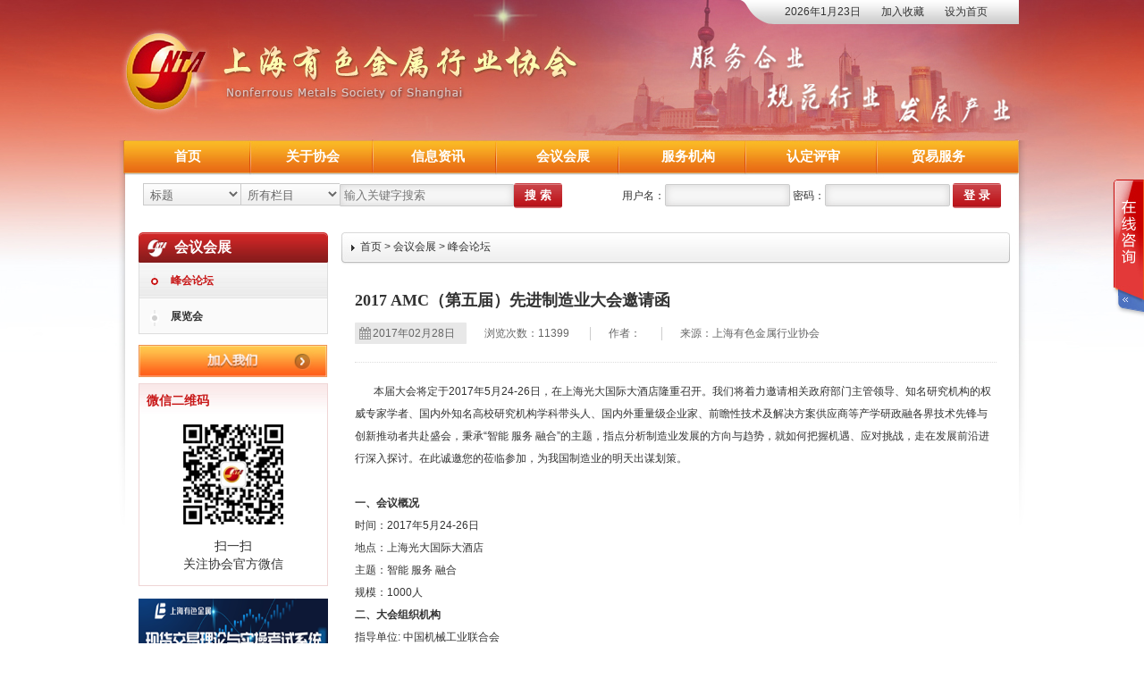

--- FILE ---
content_type: text/html; charset=utf-8
request_url: http://csnta.org/topic/id/3375
body_size: 8358
content:
<!DOCTYPE html>
<html>
<head>
    <title>2017 AMC（第五届）先进制造业大会邀请函|上海有色金属行业协会</title>
    <meta name="keywords" content="第五届 制造业 大会" />
    <meta name="description" content="翼多,翼多传媒,医药广告" />
    <meta charset="UTF-8">
    <meta name="viewport" content="width=device-width, initial-scale=1.0">
    <meta http-equiv="X-UA-Compatible" content="IE=edge">
    <link href="/Content/css/css.css" rel="stylesheet" />
    <link href="/Content/css/icons/icons.css" rel="stylesheet" />
    <script src="/Content/js/jquery.js"></script>
    <script src="/Content/js/public.js"></script>
</head>
<body>
    <div class="container">
        <div class="header">
            <div class="tools">
                <a href="javascript:void(0);" class="get_date">2026年1月23日</a>
                <a href="javascript:void(0);" class="set_favorites">加入收藏</a>
                <a href="javascript:void(0);" class="set_home_page">设为首页</a>
            </div>
        </div>

        <link href="/Content/js/jquery.menu/menu.css" rel="stylesheet" />
        <script src="/Content/js/jquery.menu/menu.js"></script>
        <ul id="menu">
            <li class="top"><a href="/" class="top_link"><span>首页</span></a></li>
            <li class='top'><a href='/topic/sid/1' class='top_link'><span class='down'>关于协会</span></a><ul class='sub'><li><a href='/topic/sid/7'>协会介绍</a></li><li><a href='/topic/sid/8'>协会章程</a></li><li><a href='/topic/sid/9'>组织机构</a></li><li><a href='/topic/sid/10'>理事单位</a></li><li><a href='/topic/sid/11' class='fly'>分支机构</a><ul><li><a href='/topic/sid/57'>镍钴分会</a></li><li><a href='/topic/sid/60'>工业炉窑分会</a></li></ul></li><li><a href='/topic/sid/12'>协会大事记</a></li><li><a href='/topic/sid/13'>申请入会</a></li></ul></li><li class='top'><a href='/topic/sid/2' class='top_link'><span class='down'>信息资讯</span></a><ul class='sub'><li><a href='/topic/sid/15'>通知公告</a></li><li><a href='/topic/sid/16'>协会动态</a></li><li><a href='/topic/sid/17'>行业新闻</a></li></ul></li><li class='top'><a href='/topic/sid/3' class='top_link'><span class='down'>会议会展</span></a><ul class='sub'><li><a href='/topic/sid/20'>峰会论坛</a></li><li><a href='/topic/sid/21'>展览会</a></li></ul></li><li class='top'><a href='/topic/sid/4' class='top_link'><span class='down'>服务机构</span></a><ul class='sub'><li><a href='/topic/sid/14'>蓄电池环保产业联盟</a></li><li><a href='/topic/sid/22'>专家委员会</a></li><li><a href='/topic/sid/28'>标准化委员会</a></li><li><a href='/topic/sid/59'>计量专业委员会</a></li></ul></li><li class='top'><a href='/topic/sid/5' class='top_link'><span class='down'>认定评审</span></a><ul class='sub'><li><a href='/topic/sid/23'>职业竞赛</a></li><li><a href='/topic/sid/24'>教育培训</a></li><li><a href='/topic/sid/25'>职称申报</a></li><li><a href='/topic/sid/26'>职业技能评价</a></li></ul></li><li class='top'><a href='/topic/sid/6' class='top_link'><span class='down'>贸易服务</span></a><ul class='sub'><li><a href='/topic/sid/18'>再生资源报价</a></li><li><a href='/topic/sid/27'>公平贸易</a></li></ul></li>
        </ul>

        <!--菜单 BEGIN-->
        
        <!--菜单 END -->
        <div class="main">
            <div class="search_login">
                <div class="search_left">
                    <form action="/topic/search" method="get">
                        <select id="KeyWordType" name="KeyWordType" val="">
                            <option value="title">标题</option>
                            <option value="body">正文</option>
                        </select><select id="CategoryID" name="CategoryID" val="">
                            <option value="">所有栏目</option>
                        </select><input type="text" id="Keyword" name="Keyword" placeholder="输入关键字搜索" value="" /><input id="btn_search" type="submit" value="搜 索" class="btn skip" />
                    </form>
                </div>
                <div class="login_right">
                        <form action="/account/logon?url=http%3A//csnta.org/topic/id/3375">
                            用户名：<input type="text" name="username" id="username" />
                            密码：<input type="password" name="password" id="password" />
                            <input type="submit" class="btn" value="登 录" />
                        </form>
                </div>
                <div class="clear"></div>
            </div>
            <div class="main_body">
                <div id="slide_left">
    <div id="slide_nav">
    <h2>会议会展</h2>
    <ul>
            <li><a href=/topic/sid/20 class="active"><i class=""></i>峰会论坛</a>
            </li>
            <li><a href=/topic/sid/21 class=""><i class=""></i>展览会</a>
            </li>
    </ul>
</div>
<script>
    function toggle_label(obj)
    {
        var label=$(obj).parents("li:first").find("label");
        if (label.is(":hidden")) {
            $("#slide_nav label").hide();
            $(obj).parents("li:first").find("label").css("display", "inline-block");
        }
    }
    $("label .active").parents("li").find("a:first").addClass("active").trigger("click");
</script>
    <!--加入我们-->
<div id="join_us">
    <a href="/topic/sid/13">
        <img class="btn_join" src="/content/img/join_us.jpg" /></a>
    <div class="qr_code">
        <h3>微信二维码</h3>
        <img src="/content/img/qr_code.jpg" />
        <p>
            扫一扫<br />
            关注协会官方微信
        </p>
    </div>
</div>
<!--图片4张-->
<div id="image_list">
        <a href="http://kaoshi.smechina.com.cn:8888/#/ " title="现货交易理论与实操考试系统" target="_blank">
            <img src="http://www.csnta.org/upload/2022/0825/20220825094530648.png" alt="现货交易理论与实操考试系统" /></a>
        <a href="https://cutc.net/" title="国合通测" target="_blank">
            <img src="https://pic.imgdb.cn/item/65964937871b83018ab54024.png" alt="国合通测" /></a>
        <a href="http://www.csnta.org/topic/id/3673" title="有协信息" target="_blank">
            <img src="https://pic.imgdb.cn/item/65967173871b83018a2769b9.png" alt="有协信息" /></a>
        <a href="http://www.csnta.org/topic/sid/22" title="赛制须知" target="_blank">
            <img src="http://www.csnta.org/upload/2022/0729/20220729153538187.png" alt="赛制须知" /></a>
</div>

</div>
<div id="slide_right">
    <div id="path"><a href="/">首页</a>
    
      >  <a href='/topic/sid/3'>会议会展</a> >  <a href="/topic/sid/20">峰会论坛</a></div>

    <div class="topic">
        <div class="topic_header">
            <span class="title">2017 AMC（第五届）先进制造业大会邀请函</span>
            <!--单文章类型不显示标题等字段-->
                <span class="inputtime">2017年02月28日</span><span>浏览次数：11399</span>
                <span class="author">作者：</span>
                <span class="author">来源：上海有色金属行业协会</span>
        </div>
        <div class="topic_content">
            
            <div>
	<p>
		&nbsp;&nbsp;&nbsp;&nbsp;&nbsp;&nbsp; 本届大会将定于2017年5月24-26日，在上海光大国际大酒店隆重召开。我们将着力邀请相关政府部门主管领导、知名研究机构的权威专家学者、国内外知名高校研究机构学科带头人、国内外重量级企业家、前瞻性技术及解决方案供应商等产学研政融各界技术先锋与创新推动者共赴盛会，秉承&ldquo;智能 服务 融合&rdquo;的主题，指点分析制造业发展的方向与趋势，就如何把握机遇、应对挑战，走在发展前沿进行深入探讨。在此诚邀您的莅临参加，为我国制造业的明天出谋划策。</p>
	<div>
		&nbsp;</div>
	<div>
		<strong>一、会议概况</strong><br />
		时间：2017年5月24-26日<br />
		地点：上海光大国际大酒店<br />
		主题：智能 服务 融合<br />
		规模：1000人</div>
	<div>
		<strong>二、大会组织机构</strong><br />
		指导单位: 中国机械工业联合会<br />
		主办单位：《先进制造业》全媒体<br />
		承办单位：上海闻鼎信息科技有限公司<br />
		支持单位：上海有色金属行业协会</div>
	<div>
		<strong>三、专家顾问（按笔画和字母顺序）</strong><br />
		大会主席：谭建荣，中国工程院院士、机械设计与机械工程技术领域专家<br />
		专家顾问：丁文江，中国工程院院士、上海交通大学材料科学与工程学院教授<br />
		&nbsp;&nbsp;&nbsp;&nbsp;&nbsp;&nbsp;&nbsp;&nbsp;&nbsp;&nbsp;&nbsp;&nbsp;&nbsp;&nbsp;&nbsp; 王天然，中国工程院院士、国家发改委战略性新兴产业专家咨询委员会副主任<br />
		&nbsp;&nbsp;&nbsp;&nbsp;&nbsp;&nbsp;&nbsp;&nbsp;&nbsp;&nbsp;&nbsp;&nbsp;&nbsp;&nbsp;&nbsp; 卢秉恒，中国工程院院士、西安交通大学教授<br />
		&nbsp;&nbsp;&nbsp;&nbsp;&nbsp;&nbsp;&nbsp;&nbsp;&nbsp;&nbsp;&nbsp;&nbsp;&nbsp;&nbsp;&nbsp; 朱森第，中国机械工业联合会专家委名誉主任、国家制造强国建设战略咨询委员会委员<br />
		&nbsp; &nbsp; &nbsp; &nbsp; &nbsp; &nbsp; &nbsp; &nbsp; 李&nbsp; &nbsp;杰，美国西西那提大学教授、美国国家科学基金会（NSF）智能维护系统产学合作中心主任<br />
		&nbsp;&nbsp;&nbsp;&nbsp;&nbsp;&nbsp;&nbsp;&nbsp;&nbsp;&nbsp;&nbsp;&nbsp;&nbsp;&nbsp;&nbsp; 沈士团，北京航空航天大学前校长、北京航空航天学会理事长<br />
		&nbsp;&nbsp;&nbsp;&nbsp;&nbsp;&nbsp;&nbsp;&nbsp;&nbsp;&nbsp;&nbsp;&nbsp;&nbsp;&nbsp;&nbsp; 陈清泉，中国工程院院士、英国皇家工程院院士<br />
		&nbsp;&nbsp;&nbsp;&nbsp;&nbsp;&nbsp;&nbsp;&nbsp;&nbsp;&nbsp;&nbsp;&nbsp;&nbsp;&nbsp;&nbsp; 柳百成，中国工程院院士、清华大学机械工程系教授<br />
		&nbsp;&nbsp;&nbsp;&nbsp;&nbsp;&nbsp;&nbsp;&nbsp;&nbsp;&nbsp;&nbsp;&nbsp;&nbsp;&nbsp;&nbsp; 钟志华，中国工程院院士、同济大学校长<br />
		&nbsp; &nbsp; &nbsp; &nbsp; &nbsp; &nbsp; &nbsp; &nbsp;&nbsp;......</div>
	<p>
		<strong>四、</strong><strong>大会日程安排</strong></p>
	<table border="1" cellpadding="0" cellspacing="0" width="710">
		<tbody>
			<tr>
				<td style="width:124px;">
					<p align="center">
						<strong>时间</strong></p>
				</td>
				<td style="width:444px;">
					<p align="center">
						<strong>会议安排</strong></p>
				</td>
			</tr>
			<tr>
				<td rowspan="2" style="width:124px;">
					<p align="center">
						5月24日</p>
				</td>
				<td style="width:444px;">
					<p align="center">
						<strong>主论坛</strong></p>
				</td>
			</tr>
			<tr>
				<td style="width:444px;">
					<p align="center">
						有关产业园区如何引入工业4.0标准化体系的研讨班</p>
				</td>
			</tr>
			<tr>
				<td rowspan="5" style="width:124px;">
					<p align="center">
						5月25日</p>
				</td>
				<td style="width:444px;">
					<p align="center">
						<strong>智能制造论坛</strong></p>
				</td>
			</tr>
			<tr>
				<td style="width:444px;">
					<p align="center">
						<strong>服务制造论坛</strong></p>
				</td>
			</tr>
			<tr>
				<td style="width:444px;height:30px;">
					<p align="center">
						<strong>人工智能论坛</strong></p>
				</td>
			</tr>
			<tr>
				<td style="width:444px;">
					<p align="center">
						<strong>轻量化与新材料论坛</strong></p>
				</td>
			</tr>
			<tr>
				<td style="width:444px;">
					<p align="center">
						医疗器械与AR/VR技术专题论坛</p>
				</td>
			</tr>
			<tr>
				<td style="width:124px;">
					<p align="center">
						5月26日</p>
				</td>
				<td style="width:444px;">
					<p align="center">
						参观考察</p>
				</td>
			</tr>
		</tbody>
	</table>
	<p>
		详细日程请下载<a href="http://www.csnta.org/upload/doc/20170317134911404.pdf" target="_blank"><font color="#0066cc">2017AMC大会议程.pdf</font></a></p>
	<p>
		<strong>五、参会对象</strong></p>
	<p>
		本届大会拟邀请专业参会代表约1000人，包括政府相关部门；行业协会、学会、联盟、商会等；高校及科研院所；产业园区；央企国企、中国制造2025示范试点企业、财富500强；金融、咨询、认证等产业服务机构；主流大众媒体和主流行业媒体等。</p>
	<p>
		具体参会所在行业包括：新一代信息技术、高档数控机床和机器人、航空航天装备、海洋工程装备及高技术船舶、先进轨道交通装备、节能与新能源汽车、电力装备、农业机械装备、新材料、生物医药及高性能医疗器械、其他等。</p>
	<strong>六、联系方式及费用</strong><br />
	凡协会会员单位参会可享受1000元/单位（每单位限2人参会）<br />
	会员单位报名请联系协会秘书处:<br />
	联系人：&nbsp;许小姐<br />
	电话：021-33872553&nbsp; 手机：13661724296<br />
	传真：021-56666685&nbsp; 邮箱：xyw@csnta.org</div>
<div>
	非协会会员报名请联系组委会秘书处</div>
<div>
	朱彩虹&nbsp; 手 机：13482604592&nbsp; 邮 箱：chy.zhu@wintimechina.com</div>

        </div>
    </div>
</div>

<script>
    var html = $(".topic_content").html();
    var arr = html.split("[page]");
    var obj = $(".topic_content");
    var idx = 0;
    if (arr.length > 0) {
        obj.html("");
        for (i = 0; i < arr.length; i++) {
            obj.append("<div id='page_" + i + "' style='display:none;'>" + arr[i] + "</div>");
        }
        obj.append("<div class='page'><a href='javascript:void();' class='pre'>[上一页]</a><a href='javascript:void();' class='next'>[下一页]</a><a href='javascript:void();' class='all'>[余下全文]</a></div>");
        $("#page_0").show();
        $(".page .pre").attr("disabled", true).addClass("disabled");
        //重新获得对象
        obj = $(".topic_content");
        switch (arr.length) {
            case 1:
                $(".page").hide();
                break;
            case 2:
                $(".page all").hide();
                break;
        }
        $(".page .pre").click(function () {
            if (idx == 0)
                return;
            else {
                idx--;
                $("#page_" + idx).show();
                check_page(idx, arr.length - 1);
            }
        });
        $(".page .next").click(function () {
            if (idx == arr.length - 1)
                return;
            else {
                idx++;
                $("#page_" + idx).show();
                check_page(idx, arr.length - 1);
            }
        });
        $(".page .all").click(function () {
            for (i = 0; i < arr.length; i++) {
                $("#page_" + i).show();
            }
            idx = arr.length - 1;
            check_page(idx, arr.length - 1);
        });
    }

    function check_page(idx, length) {
        if (idx >= length) {
            idx = length;
            $(".page .next").attr("disabled", true).addClass("disabled");
            $(".page .all").attr("disabled", true).addClass("disabled");
        }
    }
</script>

                <div class="clear"></div>
                <!--友情链接-->
                <div id="select_link">
                    <label>
                        政府部门：<select>
                            <option value="">--政府部门友情链接--</option>
                                <option value="http://www.sheitc.gov.cn/">上海市经济和信息化委员会</option>
                                <option value="http://fgw.sh.gov.cn/">上海市发展和改革委员会</option>
                                <option value="http://www.scofcom.gov.cn">上海市商务委员会</option>
                                <option value="http://www.sfeo.org">上海市经济团体联合会</option>
                                <option value="http://www.sfic.cn">上海市工商业联合会</option>
                        </select></label>
                    <label style="padding: 0 65px;">
                        行业协会：<select>
                            <option value="">--行业协会友情链接--</option>
                                <option value="http://www.chinaisa.org.cn">中国有色金属工业协会</option>
                                <option value="http://www.cnsas.cn">上海市标准化协会</option>
                                <option value="http://shjlxh.org.cn">上海市计量协会</option>
                                <option value="http://www.sh-ea.net.cn/Cn/index/">上海市电梯行业协会</option>
                                <option value="http://www.shjd.org">上海家用电器行业协会</option>
                                <option value="http://www.shfa.org">上海市期货同业公会</option>
                                <option value="http://www.scianet.org">上海市化工行业协会</option>
                                <option value="http://www.sdmta.com">上海市模具行业协会</option>
                        </select></label>
                    <label>
                        相关媒体：<select>
                            <option value="">--相关媒体友情链接--</option>
                                <option value="https://info.smechina.com.cn/quotation/4.html">上海有色金属现货交易中心</option>
                                <option value="http://www.nicocn.com/">中国镍钴网</option>
                                <option value="https://youse.mysteel.com/">我的有色网</option>
                                <option value="http://www.smm.cn">上海有色网</option>
                        </select></label>
                </div>
            </div>
        </div>
        <div class="footer">
            <p>
    版权所有：上海有色金属行业协会 
    <a href="http://www.beian.gov.cn/portal/registerSystemInfo?recordcode=31010702003033" target="_blank">
        <img src="/upload/2017/0615/20170615103941550.png"> 沪ICP备12000601号-1
    </a>
</p>
<p> 服务热线：021-55600666 传真：021-56666685 Email:snta@csnta.org</p>
<p> 联系地址：上海市浦东新区长清北路53号中铝大厦南座907室 邮编：200126</p>
<p>银行帐号：121908045310702 开户行：招商银行虹口体育场支行 纳税人识别号：51310000501778136C</p>
<p>技术支持：<a href="http://www.80niu.com" target="_blank">上海臻牛网络</a></p>

        </div>
    </div>
    <!--QQ在线客服-->
    <div id="online_qq_layer">
        <div id="online_qq_tab">
            <div class="online_icon">
                <a id="floatShow" style="display: block;" href="javascript:void(0);"></a><a id="floatHide" style="display: none;" href="javascript:void(0);"></a>
            </div>
        </div>
        <div id="onlineService">
            <div class="online_windows overz">
                <div class="online_w_top">
                </div>
                <div class="online_w_c overz">
                    <div class="online_bar expand" id="onlineSort1">
                        <h2><a>QQ咨询</a></h2>
                        <div class="online_content overz" id="onlineType1">
                            <ul class="overz">
                                <li><a href="tencent://message/?uin=477969331&amp;Site=在线咨询&amp;Menu=yes&amp;Service=300&amp;sigT=45a1e5847943b64c6ff3990f8a9e644d2b31356cb0b4ac6b24663a3c8dd0f8aa12a595b1714f9d45" class="qq_icon">在线咨询</a></li>
                                
                                <li><a href="tencent://message/?uin=782464624&amp;Site=在线咨询&amp;Menu=yes&amp;Service=300&amp;sigT=45a1e5847943b64c6ff3990f8a9e644d2b31356cb0b4ac6b24663a3c8dd0f8aa12a595b1714f9d45" class="qq_icon">在线咨询</a></li>
                            </ul>
                        </div>
                    </div>
                    <div class="online_bar expand" id="onlineSort2">
                        <h2><a>电话咨询</a></h2>
                        <div class="online_content overz" id="onlineType2">
                            <ul class="overz">
                                <li>021-55600666</li>
                            </ul>
                        </div>
                    </div>
                </div>
                <div class="online_w_bottom">
                </div>
            </div>
        </div>
    </div>
    
</body>
</html>


--- FILE ---
content_type: text/css
request_url: http://csnta.org/Content/css/css.css
body_size: 7314
content:
/* Styles for basic forms
-----------------------------------------------------------*/
body { margin: 0; padding: 0; background: url(../img/bg.jpg) no-repeat center 0; font-size: 12px; line-height: 20px; font-family: Arial,Verdana, Tahoma, Arial, "Helvetica Neue", Helvetica, Sans-Serif; color: #333333; }
a, a:link, a:visited, a:active { color: #333333; text-decoration: none; }
    a:hover { text-decoration: underline; color: #c81818; }
a, img { border: 0; }
ol, ul, li, h1, h2, h3, h4, p, tr, td, th { margin: 0; padding: 0; }
h2 { font-size: 16px; color: #c81818; }
h3, h3 a:link, h3 a:hover, h3 a:active, h3 a:visited { font-size: 14px; color: #c81818; }
hr { clear: both; background: url(../img/hr.jpg) no-repeat center center; border: 0px; height: 2px; }
.clear { clear: both; height: 0px; font-size: 0px; zoom: 0; line-height: 0px; }
.red, .red:link, .red:visited, .red:active, .red:hover { color: #c81818; }
.left { float: left; }
.right { float: right; }
table { border: 0; margin: 0; border-collapse: collapse; border-spacing: 0; width: 100%; }
input[type='radio'] { margin: 0 3px 0 0; padding: 0; }
input[type='text'], input[type='password'], textarea { margin: 0; color: #666666; border-radius: 2px; border: 1px #cbcbcb solid; background-color: #f6f6f6; padding: 4px; -moz-box-shadow: inset 0 3px 3px #efefef; -webkit-box-shadow: inset 0 3px 3px #d4d3d3; box-shadow: inset 0px 0px 8px #d4d3d3; }
select { margin: 0; color: #666666; border: 1px #cbcbcb solid; background-color: #f6f6f6; padding: 3px; background: url(../img/select_bg.jpg); }
input[type='button'].btn, input[type='submit'].btn { cursor: pointer; color: #fff; font-weight: bold; border-radius: 3px; border: 0px; background: url(../img/btn_bg.jpg); padding: 5px 12px; }
.box_shadow { border: 1px solid #dddddd; margin: 30px 0 0 0; border-radius: 3px; -moz-box-shadow: 0px 0px 5px #d4d3d3; -webkit-box-shadow: 0px 0px 5px #d4d3d3; box-shadow: 0px 0px 5px #d4d3d3; }
.box_h3 { color: #fff; background: url(../img/topic_news.png) no-repeat; margin: -15px 0 0 -10px; width: 118px; height: 40px; overflow: hidden; text-align: center; text-indent: 30px; line-height: 30px; }
    .box_h3 a:link, .box_h3 a:active, .box_h3 a:hover, .box_h3 a:visited { color: #fff; }
.inputtime { background: #e8e8e8 url(../img/date.png) no-repeat 5px 5px; padding: 2px 0 2px 20px; width: 105px; border-radius: 1px; margin: 5px 0; }
input.btn_red, a.btn_red { display: inline-block; cursor:pointer; color: #fff; font-weight: bold; border-radius: 3px; padding: 0px; border: 0px; background: url(../img/btn_red.jpg); width: 120px; height: 38px; line-height: 38px; font-size: 14px; text-align: center; text-decoration: none; }
input.btn_gray, a.btn_gray { display: inline-block;cursor:pointer; color: #666666; border-radius: 3px; padding: 0px; border: 0px; background: url(../img/btn_gray.jpg); width: 120px; height: 38px; line-height: 38px; text-align: center; font-size: 14px; text-decoration: none; }
input.date { background: url(../img/icon_date.png) no-repeat right 4px; width: 100px; }
.mini { width: 90px; }
.normal { width: 250px; }
.larger { width: 400px; }

/* ���� */
.container { width: 1000px; margin: 0 auto; }
.main { }
    .main .main_body { padding: 22px 10px; }

/*ͷ��*/
.header { position: relative; height: 151px; }
    .header .tools { position: absolute; top: 3px; right: 35px; }
        .header .tools a { display: inline-block; padding-left: 20px; }
        .header .tools .get_date { text-decoration: none; cursor: default; color: #333333; }
/*β��*/
.footer { border-top: 2px solid #dcdcdc; text-align: center; color: #666666; padding: 15px 0; line-height: 22px; }

/*������*/
.navigation { height: 49px; line-height: 49px; }
    .navigation a { display: inline-block; text-align: center; width: 136px; color: #fff; font-size: 15px; font-weight: bold; }
        .navigation a:hover, .navigation a.on { background: url(../img/nav_bg.png) no-repeat 0 center; text-decoration: none; }
/*��������¼*/
.search_login { }
    .search_login .search_left { float: left; padding: 5px 0 5px 20px; }
    .search_login select { width: 110px; }
    .search_login #CategoryID { border-left: 0; border-right: 0; }
    .search_login #Keyword { border-radius: 1px; width: 185px; }
    .search_login .login_right { float: right; padding: 5px 20px 5px; }
        .search_login .login_right input[type='text'], .search_login .login_right input[type='password'] { width: 130px; }
        .search_login .login_right a { color: #c81818; font-weight: bold; }

/* ��������*/
#focus_news { float: left; }

/*�ֻ�����*/
#quote_table { float: left; border: 1px solid #dddddd; border-top: 2px solid #c81818; width: 385px; height: 271px; margin: 0 0 0 10px; }
    #quote_table h3 { background: url(../img/shadow.jpg); height: 33px; line-height: 33px; text-indent: 10px; }
    #quote_table .table_box { border-bottom: 1px dotted #dddddd; border-top: 1px dotted #dddddd; height: 210px; }
        #quote_table .table_box table { width: 370px; margin: 0 auto; }
        #quote_table .table_box th, #quote_table .table_box td { text-align: center; }
        #quote_table .table_box th { border-bottom: 1px solid #efefef; }
        #quote_table .table_box td { padding: 3px 0; }
#quote_link { color: #c81818; font-size: 13px; text-indent: 10px; display: block; font-weight: bold; }
/*��������*/
#join_us { float: left; width: 232px; height: 275px; text-align: center; }
    #join_us .qr_code { background: url(../img/qr_code_bg.jpg); border: 1px solid #efd5d5;  font-size: 14px; padding: 0 0 14px 0; }
        #join_us .qr_code img { height:130px;width:130px;}
    #join_us h3 { text-align: left; padding: 8px; }
.join_us_form { padding: 50px 0; }
    .join_us_form input[type='text'] { width: 400px; }
    .join_us_form em { color: #ff0000; display: inline-block; padding: 0 5px 0 0; }
    .join_us_form th { text-align: right; font-weight: normal; width: 200px; }
    .join_us_form td { text-align: left; padding: 8px 0; }
    .join_us_form .form_foot { text-align: center; padding: 30px 0 0 0; }
        .join_us_form .form_foot .btn_gray { margin-right: 50px; }

#image_list { float: right; width: 232px; overflow: hidden; padding: 15px 0 0 0; }
    #image_list img { display: block; padding-top: 4px; width: 232px; height: 67px; }

/*��ʽ��д*/
#slide_left #join_us { width: 212px; }
    #slide_left #join_us .btn_join { width: 212px; }
#slide_left #image_list { width: 212px; padding: 5px 0 0 0; }
    #slide_left #image_list img { width: 212px; }

/* ��ҳͷ����ࡢ�Ҳ� */
#slide_index_left { float: left; width: 737px; height: 574px; }
#slide_index_right { float: right; width: 232px; height: 574px; }

/*��ҳ��ࡢ�Ҳ�*/
#slide_left { float: left; width: 212px; margin: 0 0 0 5px; overflow: hidden; }
#slide_right { float: right; width: 748px; }
#slide_nav { margin: 0 0 12px 0; }
    #slide_nav ul { list-style: none; margin: 0; }
    #slide_nav li { border: 1px solid #dddddd; border-top: 0px; padding-top: 1px; background: #fff; }
    #slide_nav h2 { background: url(../img/slide_left_bg.jpg); height: 34px; line-height: 34px; color: #fff; text-indent: 40px; }
    #slide_nav a { display: block; background-color: #fafafa; padding: 9px 0 9px 35px; font-weight: bold; position: relative; text-decoration: none; }
        #slide_nav a.active, #slide_nav a:hover { color: #c81818; background: url(../img/slide_a_bg.jpg); }
    #slide_nav i { display: inline-block; width: 22px; height: 18px; background: url(../img/icon_slide_gray.png) no-repeat -5px -102px; position: absolute; top: 12px; left: 8px; }
    #slide_nav a.active i, #slide_nav a:hover i { background-image: url(../img/icon_slide_red.png); }
    #slide_nav .ico_jobTitle { background-position: -5px -2px; }
    #slide_nav .ico_skill { background-position: -5px -41px; }
    #slide_nav .ico_product { background-position: -5px -294px; }
    #slide_nav .ico_standard { background-position: -5px -333px; }
    #slide_nav .ico_meetings { background-position: -5px -413px; }
    #slide_nav .ico_spotPrice { background-position: -5px -452px; }
    #slide_nav .ico_spotAnalysis { background-position: -5px -492px; }
    #slide_nav .ico_fairTrade { background-position: -5px -528px; }
    #slide_nav .ico_futuresServices { background-position: -5px -568px; }
    #slide_nav .ico_financialServices { background-position: -5px -608px; }
    #slide_nav .ico_recruitment { background-position: -5px -646px; }
    #slide_nav label { display: none; border-top: 1px solid #dddddd; width: 210px; }
        #slide_nav label a { background: #fff; padding-top: 0; padding-bottom: 0; height: 30px; line-height: 30px; font-weight: normal; }
            #slide_nav label a.active, #slide_nav label a:hover { background: none; }
        #slide_nav label i { height: 30px; top: 0px; left: 8px; background-position: -5px -95px; }
        #slide_nav label a:first-child i { background-position: -5px -70px; }
        #slide_nav label a:last-child i { background-position: -5px -242px; }


/*��վ·��*/
#path { height: 36px; line-height: 32px; padding: 0 0 0 21px; background: url(../img/nav_bg.jpg); }

/* ������Ѷ */
#news_box { width: 735px; height: 277px; margin: 20px 0 0 0; float: left; background-color: #f8f8f8}
    #news_box h3 { background-image: url(../img/topic_news.png); }
    #news_box h2 { text-align: center;border-bottom:1px dotted #dddddd;margin:0 10px; }
    #news_box ul { overflow: hidden; font-size: 14px; padding: 10px 0 0 40px; color: #cbcbcb; list-style: square; }
    #news_box li { line-height: 30px; width: 340px; float: left; white-space: nowrap; height:30px;overflow:hidden; }

/* ͼƬ���� */
#image_news { height: 148px; background-color: #f8f8f8; }
    #image_news h3 { background-image: url(../img/topic_image.png); }

/* ���ϰ��� */
#work_online { height: 148px; text-align: center; background-color: #f8f8f8; }
    #work_online h3 { background-image: url(../img/topic_work.png); }
    #work_online a {border:2px solid #f8f8f8; border-radius:5px; display: inline-block; height: 100px; width: 70px; background-image: url(../img/work_icon.jpg); background-repeat:no-repeat; margin: 0 1px; text-indent: -200px; overflow: hidden; }
        #work_online a:hover { border:2px solid #fff;-moz-box-shadow: 0px 0px 5px #cc7c7c; -webkit-box-shadow: 0px 0px 5px #cc7c7c; box-shadow: 0px 0px 5px #cc7c7c;}

.icon_jobTitle { background-position: 3px 3px; }
.icon_skill { background-position: -75px 3px; }
.icon_funds { background-position: -160px 3px; }
.icon_product { background-position: -235px 3px; }
.icon_standard { background-position: -315px 3px; }
.icon_meetings { background-position: -395px 3px; }
.icon_spotPrice { background-position: -475px 3px; }
.icon_spotAnalysis { background-position: -555px 3px; }
.icon_fairTrade { background-position: -635px 3px; }
.icon_futuresServices { background-position: -715px 3px; }
.icon_financialServices { background-position: -795px 3px; }
.icon_recruitment { background-position: -875px 3px; }

/* ��Ա��λ */
#member_box { min-height: 305px; text-align: center; background-color: #f8f8f8; }
    #member_box h3 { background-image: url(../img/topic_member.png); }
    #member_box .logo_big img { width: 310px; height: 83px; padding: 0 0 5px 3px; }
    #member_box .logo_small img { width: 153px; height: 38px; padding: 0 0 4px 1px; }

/*��������*/
#select_link { padding-top: 20px; text-align: center; color: #999999; }
    #select_link label { }
    #select_link select { width: 220px; color: #000; }
/*����*/
#comment_box { padding: 20px 0; }
#reply_comment_area_0 { width: 98%; height: 80px; }
.comment_list { margin-top: 10px; }
    .comment_list .pager li { float: left; }
    .comment_list .pager .li-1 { }
    .comment_list .pager .li-2 { float: right; }
    .comment_list .list_box { }
        .comment_list .list_box .list_title { background-color: #e4f3ff; height: 30px; line-height: 30px; padding: 0 10px; }
            .comment_list .list_box .list_title span { color: #7e7e7e; margin-left: 10px; }
        .comment_list .list_box .list_content { padding: 10px 10px; color: #7e7e7e; }
        .comment_list .list_box .list_reply { text-align: right; color: #2185c6; border-top: 1px dashed #ccc; }
.list_content_child_li { border: 1px solid #B2D0EA; zoom: 1; background: #E4F3FF; padding: 8px 10px; line-height: 20px; margin: 5px; }

/* msgbox */
.msgbox { padding: 0.1em; margin: 15px auto; background: none; padding: 3em 10em 15em !important; font-size: 12px; font-weight: 400; width: 400px; border: 1px solid #fada96; }
    .msgbox h1 { line-height: 26px; margin-bottom: 1em; font-weight: 700; font-size: 14px; }
.msg_inner { background: url(../img/error.gif) no-repeat 0 50%; padding-left: 4em; height: auto!important; height: 60px; min-height: 60px; }
.msgbox p { margin: 15px 0; color: #c81818; font-size: 15px; }
.msgbox a { color: #c81818; }
.error_msg { background: url(../img/error.gif) no-repeat 0 50%; }
.cpcontent .error_msg { background: url(../img/error.gif) no-repeat 4em 50%; }
.onerror { clear: both; padding: 2px 2px 2px 22px; background: url(../img/check_error.gif) no-repeat 2px 2px; }
.solidline { border-top: 1px dotted #c81818; margin: 6px 0; }

/*����*/
.topic { padding: 15px; }
    .topic .topic_header { padding: 15px 0px; margin: 0 0 20px 0; border-bottom: 1px dotted #dddddd; }
        .topic .topic_header span { display: inline-block; margin-right: 20px; color: #666666; }
        .topic .topic_header .title { display: block; text-align: left; font-family: 'Microsoft YaHei'; font-size: 18px; font-weight: bold; color: #333333; padding-bottom: 10px; margin-right: 0; }
        .topic .topic_header .author { border-left: 1px solid #cccccc; padding-left: 20px; height: 15px; line-height: 15px; }
    .topic .topic_content { line-height: 25px; }
        .topic .topic_content h2 { text-align: center; }
#topic_video { margin: 0 auto; width: 600px; height: 480px; margin-bottom: 30px; }
.topic_down { display: inline-block; width: 136px; height: 59px; background: url(../img/btn_down.jpg); float: right; overflow: hidden; text-indent: -500px; margin: 0 0 40px 0; }
/*�������ݷ�ҳ*/
.page { border-top: 1px dotted #DDDDDD; margin: 20px 0; padding: 8px 0; text-align: right; }
    .page a { display: inline-block; padding: 0 5px; }
        .page a.disabled { text-decoration: none; color: #ddd; cursor: default; }

/*����-ͼ���б�*/
.topic_list { }
    .topic_list .graphic { border-bottom: 1px dashed #ddd; margin: 0 0 20px 0; padding: 10px; }
        .topic_list .graphic img { float: left; width: 160px; height: 130px; }
        .topic_list .graphic ul { list-style: none; float: left; width: 550px; max-height: 132px; margin: 0 0 0 10px; overflow: hidden; color: #666666; }
        .topic_list .graphic .title { font-family: 'Microsoft YaHei'; font-size: 18px; font-weight: bold; }
        .topic_list .graphic .more { clear: both; display: block; text-align: right; color: #c81818; background: url(../img/more.jpg) no-repeat right 5px; padding: 0 18px 0 0; }
    /*����-�����б�*/
    .topic_list .list { margin: 0 0 20px 0; padding: 10px; }
        .topic_list .list a { display: block; border-bottom: 1px dotted #E5D1B9; padding: 12px 0 12px 30px; background: url(../img/icon_down.jpg) no-repeat 0 10px; }

/*��ҳ*/
.pagination { margin: 20px 0; text-align: center; }
    .pagination ul { display: inline-block; *display: inline; margin-bottom: 0; margin-left: 0; -webkit-border-radius: 4px; -moz-border-radius: 4px; border-radius: 4px; *zoom: 1; -webkit-box-shadow: 0 1px 2px rgba(0, 0, 0, 0.05); -moz-box-shadow: 0 1px 2px rgba(0, 0, 0, 0.05); box-shadow: 0 1px 2px rgba(0, 0, 0, 0.05); }
        .pagination ul > li { display: inline; }
            .pagination ul > li > a,
            .pagination ul > li > span { float: left; padding: 4px 12px; line-height: 20px; text-decoration: none; background-color: #ffffff; border: 1px solid #dddddd; border-left-width: 0; }
                .pagination ul > li > a:hover,
                .pagination ul > li > a:focus,
                .pagination ul > .active > a,
                .pagination ul > .active > span { background-color: #f5f5f5; }
        .pagination ul > .active > a,
        .pagination ul > .active > span { color: #999999; cursor: default; }
        .pagination ul > .disabled > span,
        .pagination ul > .disabled > a,
        .pagination ul > .disabled > a:hover,
        .pagination ul > .disabled > a:focus { color: #999999; cursor: default; background-color: transparent; }
        .pagination ul > li:first-child > a,
        .pagination ul > li:first-child > span { border-left-width: 1px; -webkit-border-bottom-left-radius: 4px; border-bottom-left-radius: 4px; -webkit-border-top-left-radius: 4px; border-top-left-radius: 4px; -moz-border-radius-bottomleft: 4px; -moz-border-radius-topleft: 4px; }
        .pagination ul > li:last-child > a,
        .pagination ul > li:last-child > span { -webkit-border-top-right-radius: 4px; border-top-right-radius: 4px; -webkit-border-bottom-right-radius: 4px; border-bottom-right-radius: 4px; -moz-border-radius-topright: 4px; -moz-border-radius-bottomright: 4px; }

/*QQ���߿ͷ�*/
#online_qq_layer { position: fixed; right: 0px; top: 150px; }
#online_qq_tab { float: left; margin-top: 50px; }
#onlineService { float: left; margin-left: -3px; display: none; }
#onlineType1, #onlineType2, #onlineType3, #onlineType4, #onlineType5, #onlineType6 { }
#onlineType1 { display: block; }
.overz { overflow: auto; zoom: 1; overflow-x: hidden; overflow-y: hidden; }
#onlineSort2 .overz { font-size: 14px; font-weight: bold; }
.mn_12 { margin-bottom: 12px; }
.online_icon { width: 36px; height: 156px; overflow: hidden; }
    .online_icon a { display: block; width: 36px; height: 156px; background: url(../img/online_bg.png) no-repeat; _background: url(../img/online_bg_ie6.png) no-repeat; }
.online_windows { width: 144px; }
.online_w_top { background: url(../img/online_bg.png) no-repeat -36px 0; height: 10px; _background: url(../img/online_bg_ie6.png) no-repeat -36px 0; _margin-bottom: -7px; }
.online_w_c { background: url(../img/online_bg.png) repeat-y 0 -185px; padding: 0 5px; _background: url(../img/online_bg_ie6.png) repeat-y 0 -185px; }
.online_w_bottom { background: url(../img/online_bg.png) repeat-y -36px -35px; height: 29px; _background: url(../img/online_bg_ie6.png) repeat-y -36px -35px; }
.online_content { background: url(../img/online_bg.png) no-repeat -147px -185px; padding-top: 11px; _background: url(../img/online_bg_ie6.png) no-repeat -147px -185px; }
    .online_content a.qq_icon { background: url(../img/online_bg.png) no-repeat -37px -130px; width: 121px; height: 25px; display: block; margin: 0 auto; text-indent: 30px; line-height: 23px; cursor: pointer; _background: url(../img/online_bg_ie6.png) no-repeat -37px -130px; }
        .online_content a.qq_icon:hover { background-position: -159px -130px; color: #FFF; }
.online_bar h2 { background: url(../img/online_bg.png) repeat-x 0 -156px; height: 29px; line-height: 27px; font-size: 12px; color: #666; text-align: left; _background: url(../img/online_bg_ie6.png) repeat-x 0 -156px; }
    .online_bar h2 a { display: block; padding-left: 14px; margin-left: 6px; cursor: pointer; }
.expand h2 a { background: url(../img/online_bg.png) no-repeat -36px -69px; _background: url(../img/online_bg_ie6.png) no-repeat -36px -69px; }
.collapse h2 a { background: url(../img/online_bg.png) no-repeat -36px -96px; _background: url(../img/online_bg_ie6.png) no-repeat -36px -96px; }
    .expand h2 a:hover, .collapse h2 a:hover { text-decoration: none; color: #c81d04; }
.online_content { text-align: center; border-bottom: 1px solid #d0d0d0; margin-bottom: 1px; }
    .online_content ul li { height: 24px; line-height: 24px; margin-bottom: 4px; font-family: '����'; }
        .online_content ul li a:hover { color: #c81d04; }

/*��ҵ��Ƹ*/
.job_list { padding: 15px; }
    .job_list table { width: 100%; }
    .job_list th, .job_list td { text-align: center; padding: 10px 0; }
    .job_list table th { background-color: #EEEEEE; }
    .job_list td { border-bottom: 1px dotted #DDDDDD; }
.job_topic { padding: 15px; }
    .job_topic .job_header { border-bottom: 1px dotted #DDDDDD; padding: 0 0 5px 0; }
    .job_topic .title { color: #c81818; font-size: 18px; font-family: 'Microsoft YaHei'; display: inline-block; height: 38px; line-height: 38px; }
    .job_topic .fields { margin: 10px 0; padding: 15px 0; font-size: 15px; color: #676767; }
        .job_topic .fields label { display: inline-block; width: 350px; padding: 7px 0; }
    .job_topic .description { font-size: 15px; padding-bottom: 35px; line-height: 26px; }
        .job_topic .description b { display: block; margin: 0 0 10px 0; }
    .job_topic form dl { line-height: 45px; }
    .job_topic form dt { float: left; width: 150px; height: 45px; text-align: right; padding: 0 10px 0 0; }
    .job_topic form dd { float: left; display: inline; width: 500px; text-align: left; margin: 0; padding: 0; }
    .job_topic form input[type='text'] { width: 250px; }
    .job_topic form textarea { width: 450px; height: 100px; }
    .job_topic form h2 { color: #666666; font-weight: normal; }

/*�ֻ�����*/
.spotprice_box { padding: 15px; }
    .spotprice_box #quote_table { float: none; width: auto; margin: 15px 0; }
        .spotprice_box #quote_table table { width: 700px; }
    .spotprice_box .search { }
        .spotprice_box .search .date { width: 100px; }
/*Tab������ʽ*/
.col-tab { }
    .col-tab ul, .col-tab li, .col-tab li a { list-style: none; color: #c81818; }
    .col-tab .cu-li li.noborder { border-bottom: 0; height: 39px; }
    .col-tab ul.tabBut { height: 40px; padding-left: 14px; position: relative; bottom: -1px; }
        .col-tab ul.tabBut li, .col-tab .contentList { border: 1px solid #c81818; }
        .col-tab ul.tabBut li { float: left; height: 38px; line-height: 39px; margin-right: 10px; background: #E5D1B9; padding: 0 20px; FILTER: progid:DXImageTransform.Microsoft.Gradient(gradientType=0,startColorStr=#fff,endColorStr=#E5D1B9); /*IE 6 7 8*/ background: -ms-linear-gradient(top, #fff, #E5D1B9); /* IE 10 */ background: -moz-linear-gradient(top,#fff,#E5D1B9); /*���*/ background: -webkit-gradient(linear, 0% 0%, 0% 100%,from(#fff), to(#E5D1B9)); /*�ȸ�*/ background: -webkit-gradient(linear, 0% 0%, 0% 100%, from(#fff), to(#E5D1B9)); /* Safari 4-5, Chrome 1-9*/ background: -webkit-linear-gradient(top, #fff, #E5D1B9); /*Safari5.1 Chrome 10+*/ background: -o-linear-gradient(top, #fff, #E5D1B9); /*Opera 11.10+*/ }
            .col-tab ul.tabBut li.active { position: relative; background: #fff; border-bottom: 0; height: 39px; _height: 40px; color: #c81818; }
    .col-tab .contentList { _zoom: 1; padding: 20px; border-left: 0; border-bottom: 0; border-right: 0; }
    .col-tab .contentList .tab_content { display:none; }
/*�����ύ��ʽ*/
.table_form tr { border-bottom: 1px dotted #E5D1B9; }
.table_form th, td { padding: 8px 4px; }
.table_form th { font-weight: normal; color: #666; text-align: right; width: 128px; }
.table_form .btns { text-align: center; padding: 20px 0; }
.table_form input[type='text'], .table_form input[type='password'], .table_form textarea { width: 290px; }
.table_form select { width: 300px; }
.table_form input[type='text'],.table_form input[type='password'], .table_form textarea { background-color: #fff; }
/*�����б���ʽ*/
.table_list { }
    .table_list th { background: #fbf6cb; }
    .table_list th, .table_list td { text-align: center; border-bottom: 1px dotted #E5D1B9; padding: 8px; }
    .table_list .btns { padding: 0 0 10px 0; }
    .table_list table a { text-decoration: underline; color: #c81818; }
    .table_list input, .table_list textarea { background-color: #fff; }
    .table_list .noborder, .table_list .noborder td { border-bottom: 0px; }


/*��Ա����-��ʷ����*/
.history { }
    .history .search_form { background: #fbf6cb; border: 1px solid #f8ba8b; padding: 10px; }
        .history .search_form p { padding: 10px 0 0 0; }
        .history .search_form label { display: inline-block; margin: 0 15px 0 0; }
    .history .search_result { padding: 20px 0 0 0; }

--- FILE ---
content_type: text/css
request_url: http://csnta.org/Content/css/icons/icons.css
body_size: 9047
content:
[class^="icol-"], [class^="icos-"], [class*=" icol-"], [class*=" icos-"] {
display:inline-block;
*display:inline;
*zoom:1;
width:16px;
height:16px;
*margin-right:.3em;
line-height:16px;
vertical-align:text-top;
background-repeat:no-repeat;
background-position:16px 16px
}
[class^="icol-"], [class*=" icol-"] {
background-image:url(sprite.png)
}
[class^="icos-"], [class*=" icos-"], .widget .widget-header.light [class^="icos-"] {
background-image:url(icos-dark.png)
}
[class^="icos-"].icos-white, #header #dropdown-lists .item [class^="icos-"], .nav-pills>.active>a>[class^="icos-"], .nav-pills>.active>a>[class*=" icos-"], .nav-list>.active>a>[class^="icos-"], .nav-list>.active>a>[class*=" icos-"], .navbar-inverse .nav>.active>a>[class^="icos-"], .navbar-inverse .nav>.active>a>[class*=" icos-"], .dropdown-menu>li>a:hover>[class^="icos-"], .dropdown-menu>li>a:hover>[class*=" icos-"], .dropdown-menu>.active>a>[class^="icos-"], .dropdown-menu>.active>a>[class*=" icos-"] {
background-image:url(icos-white.png)
}
.nav-list [class^="icos-"], .nav-list [class^="icol-"] {
margin-right:2px
}
.icol-accept {
	background-position:0 0
}
.icol-add {
	background-position:-16px 0
}
.icol-alarm {
	background-position:-32px 0
}
.icol-anchor {
	background-position:-48px 0
}
.icol-application {
	background-position:-64px 0
}
.icol-application2 {
	background-position:-80px 0
}
.icol-application-add {
	background-position:-96px 0
}
.icol-application-cascade {
	background-position:-112px 0
}
.icol-application-delete {
	background-position:-128px 0
}
.icol-application-double {
	background-position:-144px 0
}
.icol-application-edit {
	background-position:-160px 0
}
.icol-application-error {
	background-position:-176px 0
}
.icol-application-form {
	background-position:-192px 0
}
.icol-application-get {
	background-position:-208px 0
}
.icol-application-go {
	background-position:-224px 0
}
.icol-application-home {
	background-position:-240px 0
}
.icol-application-key {
	background-position:-256px 0
}
.icol-application-lightning {
	background-position:-272px 0
}
.icol-application-link {
	background-position:-288px 0
}
.icol-application-osx {
	background-position:-304px 0
}
.icol-application-osx-terminal {
	background-position:-320px 0
}
.icol-application-put {
	background-position:-336px 0
}
.icol-application-side-boxes {
	background-position:-352px 0
}
.icol-application-side-contract {
	background-position:-368px 0
}
.icol-application-side-expand {
	background-position:-384px 0
}
.icol-application-side-list {
	background-position:-400px 0
}
.icol-application-side-tree {
	background-position:-416px 0
}
.icol-application-split {
	background-position:-432px 0
}
.icol-application-tile-horizontal {
	background-position:-448px 0
}
.icol-application-tile-vertical {
	background-position:-464px 0
}
.icol-application-view-columns {
	background-position:-480px 0
}
.icol-application-view-detail {
	background-position:-496px 0
}
.icol-application-view-gallery {
	background-position:0 -16px
}
.icol-application-view-icons {
	background-position:-16px -16px
}
.icol-application-view-list {
	background-position:-32px -16px
}
.icol-application-view-tile {
	background-position:-48px -16px
}
.icol-application-view-xp {
	background-position:-64px -16px
}
.icol-application-view-xp-terminal {
	background-position:-80px -16px
}
.icol-arrow-branch {
	background-position:-96px -16px
}
.icol-arrow-divide {
	background-position:-112px -16px
}
.icol-arrow-in {
	background-position:-128px -16px
}
.icol-arrow-inout {
	background-position:-144px -16px
}
.icol-arrow-join {
	background-position:-160px -16px
}
.icol-arrow-left {
	background-position:-176px -16px
}
.icol-arrow-merge {
	background-position:-192px -16px
}
.icol-arrow-out {
	background-position:-208px -16px
}
.icol-arrow-redo {
	background-position:-224px -16px
}
.icol-arrow-refresh {
	background-position:-240px -16px
}
.icol-arrow-right {
	background-position:-256px -16px
}
.icol-arrow-undo {
	background-position:-272px -16px
}
.icol-asterisk-orange {
	background-position:-288px -16px
}
.icol-attach {
	background-position:-304px -16px
}
.icol-attach-2 {
	background-position:-320px -16px
}
.icol-award-star-gold {
	background-position:-336px -16px
}
.icol-bandaid {
	background-position:-352px -16px
}
.icol-basket {
	background-position:-368px -16px
}
.icol-bell {
	background-position:-384px -16px
}
.icol-bin-closed {
	background-position:-400px -16px
}
.icol-blog {
	background-position:-416px -16px
}
.icol-blueprint {
	background-position:-432px -16px
}
.icol-blueprint-horizontal {
	background-position:-448px -16px
}
.icol-bluetooth {
	background-position:-464px -16px
}
.icol-bomb {
	background-position:-480px -16px
}
.icol-book {
	background-position:-496px -16px
}
.icol-bookmark {
	background-position:0 -32px
}
.icol-bookmark-book {
	background-position:-16px -32px
}
.icol-bookmark-book-open {
	background-position:-32px -32px
}
.icol-bookmark-document {
	background-position:-48px -32px
}
.icol-bookmark-folder {
	background-position:-64px -32px
}
.icol-books {
	background-position:-80px -32px
}
.icol-book-addresses {
	background-position:-96px -32px
}
.icol-book-next {
	background-position:-112px -32px
}
.icol-book-open {
	background-position:-128px -32px
}
.icol-book-previous {
	background-position:-144px -32px
}
.icol-box {
	background-position:-160px -32px
}
.icol-brick {
	background-position:-176px -32px
}
.icol-bricks {
	background-position:-192px -32px
}
.icol-briefcase {
	background-position:-208px -32px
}
.icol-bug {
	background-position:-224px -32px
}
.icol-buildings {
	background-position:-240px -32px
}
.icol-bullet-add-1 {
	background-position:-256px -32px
}
.icol-bullet-add-2 {
	background-position:-272px -32px
}
.icol-bullet-key {
	background-position:-288px -32px
}
.icol-cake {
	background-position:-304px -32px
}
.icol-calculator {
	background-position:-320px -32px
}
.icol-calendar-1 {
	background-position:-336px -32px
}
.icol-calendar-2 {
	background-position:-352px -32px
}
.icol-camera {
	background-position:-368px -32px
}
.icol-cancel {
	background-position:-384px -32px
}
.icol-car {
	background-position:-400px -32px
}
.icol-cart {
	background-position:-416px -32px
}
.icol-cd {
	background-position:-432px -32px
}
.icol-chart-bar {
	background-position:-448px -32px
}
.icol-chart-curve {
	background-position:-464px -32px
}
.icol-chart-line {
	background-position:-480px -32px
}
.icol-chart-organisation {
	background-position:-496px -32px
}
.icol-chart-pie {
	background-position:0 -48px
}
.icol-clipboard-paste-image {
	background-position:-16px -48px
}
.icol-clipboard-sign {
	background-position:-32px -48px
}
.icol-clipboard-text {
	background-position:-48px -48px
}
.icol-clock {
	background-position:-64px -48px
}
.icol-cog {
	background-position:-80px -48px
}
.icol-coins {
	background-position:-96px -48px
}
.icol-color-swatch-1 {
	background-position:-112px -48px
}
.icol-color-swatch-2 {
	background-position:-128px -48px
}
.icol-comment {
	background-position:-144px -48px
}
.icol-compass {
	background-position:-160px -48px
}
.icol-compress {
	background-position:-176px -48px
}
.icol-computer {
	background-position:-192px -48px
}
.icol-connect {
	background-position:-208px -48px
}
.icol-contrast {
	background-position:-224px -48px
}
.icol-control-eject {
	background-position:-240px -48px
}
.icol-control-end {
	background-position:-256px -48px
}
.icol-control-equalizer {
	background-position:-272px -48px
}
.icol-control-fastforward {
	background-position:-288px -48px
}
.icol-control-pause {
	background-position:-304px -48px
}
.icol-control-play {
	background-position:-320px -48px
}
.icol-control-repeat {
	background-position:-336px -48px
}
.icol-control-rewind {
	background-position:-352px -48px
}
.icol-control-start {
	background-position:-368px -48px
}
.icol-control-stop {
	background-position:-384px -48px
}
.icol-control-wheel {
	background-position:-400px -48px
}
.icol-counter {
	background-position:-416px -48px
}
.icol-counter-count {
	background-position:-432px -48px
}
.icol-counter-count-up {
	background-position:-448px -48px
}
.icol-counter-reset {
	background-position:-464px -48px
}
.icol-counter-stop {
	background-position:-480px -48px
}
.icol-cross {
	background-position:-496px -48px
}
.icol-cross-octagon {
	background-position:0 -64px
}
.icol-cross-octagon-fram {
	background-position:-16px -64px
}
.icol-cross-shield {
	background-position:-32px -64px
}
.icol-cross-shield-2 {
	background-position:-48px -64px
}
.icol-crown {
	background-position:-64px -64px
}
.icol-crown-bronze {
	background-position:-80px -64px
}
.icol-crown-silver {
	background-position:-96px -64px
}
.icol-css {
	background-position:-112px -64px
}
.icol-cursor {
	background-position:-128px -64px
}
.icol-cut {
	background-position:-144px -64px
}
.icol-dashboard {
	background-position:-160px -64px
}
.icol-data {
	background-position:-176px -64px
}
.icol-database {
	background-position:-192px -64px
}
.icol-databases {
	background-position:-208px -64px
}
.icol-delete {
	background-position:-224px -64px
}
.icol-delivery {
	background-position:-240px -64px
}
.icol-desktop {
	background-position:-256px -64px
}
.icol-desktop-empty {
	background-position:-272px -64px
}
.icol-direction {
	background-position:-288px -64px
}
.icol-disconnect {
	background-position:-304px -64px
}
.icol-disk {
	background-position:-320px -64px
}
.icol-doc-access {
	background-position:-336px -64px
}
.icol-doc-break {
	background-position:-352px -64px
}
.icol-doc-convert {
	background-position:-368px -64px
}
.icol-doc-excel-csv {
	background-position:-384px -64px
}
.icol-doc-excel-table {
	background-position:-400px -64px
}
.icol-doc-film {
	background-position:-416px -64px
}
.icol-doc-illustrator {
	background-position:-432px -64px
}
.icol-doc-music {
	background-position:-448px -64px
}
.icol-doc-music-playlist {
	background-position:-464px -64px
}
.icol-doc-offlice {
	background-position:-480px -64px
}
.icol-doc-page {
	background-position:-496px -64px
}
.icol-doc-page-previous {
	background-position:0 -80px
}
.icol-doc-pdf {
	background-position:-16px -80px
}
.icol-doc-photoshop {
	background-position:-32px -80px
}
.icol-doc-resize {
	background-position:-48px -80px
}
.icol-doc-resize-actual {
	background-position:-64px -80px
}
.icol-doc-shred {
	background-position:-80px -80px
}
.icol-doc-stand {
	background-position:-96px -80px
}
.icol-doc-table {
	background-position:-112px -80px
}
.icol-doc-tag {
	background-position:-128px -80px
}
.icol-doc-text-image {
	background-position:-144px -80px
}
.icol-door {
	background-position:-160px -80px
}
.icol-door-in {
	background-position:-176px -80px
}
.icol-drawer {
	background-position:-192px -80px
}
.icol-drink {
	background-position:-208px -80px
}
.icol-drink-empty {
	background-position:-224px -80px
}
.icol-drive {
	background-position:-240px -80px
}
.icol-drive-burn {
	background-position:-256px -80px
}
.icol-drive-cd {
	background-position:-272px -80px
}
.icol-drive-cd-empty {
	background-position:-288px -80px
}
.icol-drive-delete {
	background-position:-304px -80px
}
.icol-drive-disk {
	background-position:-320px -80px
}
.icol-drive-error {
	background-position:-336px -80px
}
.icol-drive-go {
	background-position:-352px -80px
}
.icol-drive-link {
	background-position:-368px -80px
}
.icol-drive-network {
	background-position:-384px -80px
}
.icol-drive-rename {
	background-position:-400px -80px
}
.icol-dvd {
	background-position:-416px -80px
}
.icol-email {
	background-position:-432px -80px
}
.icol-email-open {
	background-position:-448px -80px
}
.icol-email-open-image {
	background-position:-464px -80px
}
.icol-emoticon-evilgrin {
	background-position:-480px -80px
}
.icol-emoticon-grin {
	background-position:-496px -80px
}
.icol-emoticon-happy {
	background-position:0 -96px
}
.icol-emoticon-smile {
	background-position:-16px -96px
}
.icol-emoticon-surprised {
	background-position:-32px -96px
}
.icol-emoticon-tongue {
	background-position:-48px -96px
}
.icol-emoticon-unhappy {
	background-position:-64px -96px
}
.icol-emoticon-waii {
	background-position:-80px -96px
}
.icol-emoticon-wink {
	background-position:-96px -96px
}
.icol-envelope {
	background-position:-112px -96px
}
.icol-envelope-2 {
	background-position:-128px -96px
}
.icol-error {
	background-position:-144px -96px
}
.icol-exclamation {
	background-position:-160px -96px
}
.icol-exclamation-octagon-fram {
	background-position:-176px -96px
}
.icol-eye {
	background-position:-192px -96px
}
.icol-feed {
	background-position:-208px -96px
}
.icol-feed-ballon {
	background-position:-224px -96px
}
.icol-feed-document {
	background-position:-240px -96px
}
.icol-female {
	background-position:-256px -96px
}
.icol-film {
	background-position:-272px -96px
}
.icol-films {
	background-position:-288px -96px
}
.icol-find {
	background-position:-304px -96px
}
.icol-flag-blue {
	background-position:-320px -96px
}
.icol-folder {
	background-position:-336px -96px
}
.icol-font {
	background-position:-352px -96px
}
.icol-funnel {
	background-position:-368px -96px
}
.icol-grid {
	background-position:-384px -96px
}
.icol-grid-dot {
	background-position:-400px -96px
}
.icol-group {
	background-position:-416px -96px
}
.icol-hammer {
	background-position:-432px -96px
}
.icol-hammer-screwdriver {
	background-position:-448px -96px
}
.icol-hand {
	background-position:-464px -96px
}
.icol-hand-point {
	background-position:-480px -96px
}
.icol-heart {
	background-position:-496px -96px
}
.icol-heart-break {
	background-position:0 -112px
}
.icol-heart-empty {
	background-position:-16px -112px
}
.icol-heart-half {
	background-position:-32px -112px
}
.icol-heart-small {
	background-position:-48px -112px
}
.icol-help {
	background-position:-64px -112px
}
.icol-highlighter {
	background-position:-80px -112px
}
.icol-house {
	background-position:-96px -112px
}
.icol-html {
	background-position:-112px -112px
}
.icol-images {
	background-position:-128px -112px
}
.icol-image-1 {
	background-position:-144px -112px
}
.icol-image-2 {
	background-position:-160px -112px
}
.icol-inbox {
	background-position:-176px -112px
}
.icol-ipod {
	background-position:-192px -112px
}
.icol-ipod-cast {
	background-position:-208px -112px
}
.icol-joystick {
	background-position:-224px -112px
}
.icol-key {
	background-position:-240px -112px
}
.icol-keyboard {
	background-position:-256px -112px
}
.icol-layers {
	background-position:-272px -112px
}
.icol-layer-treansparent {
	background-position:-288px -112px
}
.icol-layout {
	background-position:-304px -112px
}
.icol-layout-header-footer-3 {
	background-position:-320px -112px
}
.icol-layout-header-footer-3-mix {
	background-position:-336px -112px
}
.icol-layout-join {
	background-position:-352px -112px
}
.icol-layout-join-vertical {
	background-position:-368px -112px
}
.icol-layout-select {
	background-position:-384px -112px
}
.icol-layout-select-content {
	background-position:-400px -112px
}
.icol-layout-select-footer {
	background-position:-416px -112px
}
.icol-layout-select-sidebar {
	background-position:-432px -112px
}
.icol-layout-split {
	background-position:-448px -112px
}
.icol-layout-split-vertical {
	background-position:-464px -112px
}
.icol-lifebuoy {
	background-position:-480px -112px
}
.icol-lightbulb {
	background-position:-496px -112px
}
.icol-lightbulb-off {
	background-position:0 -128px
}
.icol-lightning {
	background-position:-16px -128px
}
.icol-link {
	background-position:-32px -128px
}
.icol-link-break {
	background-position:-48px -128px
}
.icol-lock {
	background-position:-64px -128px
}
.icol-lock-unlock {
	background-position:-80px -128px
}
.icol-magnet {
	background-position:-96px -128px
}
.icol-magnifier {
	background-position:-112px -128px
}
.icol-magnifier-zoom-in {
	background-position:-128px -128px
}
.icol-male {
	background-position:-144px -128px
}
.icol-map {
	background-position:-160px -128px
}
.icol-marker {
	background-position:-176px -128px
}
.icol-medal-bronze-1 {
	background-position:-192px -128px
}
.icol-medal-gold-1 {
	background-position:-208px -128px
}
.icol-media-player-small-blue {
	background-position:-224px -128px
}
.icol-microphone {
	background-position:-240px -128px
}
.icol-mobile-phone {
	background-position:-256px -128px
}
.icol-money {
	background-position:-272px -128px
}
.icol-money-dollar {
	background-position:-288px -128px
}
.icol-money-euro {
	background-position:-304px -128px
}
.icol-money-pound {
	background-position:-320px -128px
}
.icol-money-yen {
	background-position:-336px -128px
}
.icol-monitor {
	background-position:-352px -128px
}
.icol-mouse {
	background-position:-368px -128px
}
.icol-music {
	background-position:-384px -128px
}
.icol-music-beam {
	background-position:-400px -128px
}
.icol-neutral {
	background-position:-416px -128px
}
.icol-new {
	background-position:-432px -128px
}
.icol-newspaper {
	background-position:-448px -128px
}
.icol-note {
	background-position:-464px -128px
}
.icol-nuclear {
	background-position:-480px -128px
}
.icol-package {
	background-position:-496px -128px
}
.icol-page {
	background-position:0 -144px
}
.icol-page-2 {
	background-position:-16px -144px
}
.icol-page-2-copy {
	background-position:-32px -144px
}
.icol-page-code {
	background-position:-48px -144px
}
.icol-page-copy {
	background-position:-64px -144px
}
.icol-page-excel {
	background-position:-80px -144px
}
.icol-page-lightning {
	background-position:-96px -144px
}
.icol-page-paste {
	background-position:-112px -144px
}
.icol-page-red {
	background-position:-128px -144px
}
.icol-page-refresh {
	background-position:-144px -144px
}
.icol-page-save {
	background-position:-160px -144px
}
.icol-page-white-cplusplus {
	background-position:-176px -144px
}
.icol-page-white-csharp {
	background-position:-192px -144px
}
.icol-page-white-cup {
	background-position:-208px -144px
}
.icol-page-white-database {
	background-position:-224px -144px
}
.icol-page-white-delete {
	background-position:-240px -144px
}
.icol-page-white-dvd {
	background-position:-256px -144px
}
.icol-page-white-edit {
	background-position:-272px -144px
}
.icol-page-white-error {
	background-position:-288px -144px
}
.icol-page-white-excel {
	background-position:-304px -144px
}
.icol-page-white-find {
	background-position:-320px -144px
}
.icol-page-white-flash {
	background-position:-336px -144px
}
.icol-page-white-freehand {
	background-position:-352px -144px
}
.icol-page-white-gear {
	background-position:-368px -144px
}
.icol-page-white-get {
	background-position:-384px -144px
}
.icol-page-white-paintbrush {
	background-position:-400px -144px
}
.icol-page-white-paste {
	background-position:-416px -144px
}
.icol-page-white-php {
	background-position:-432px -144px
}
.icol-page-white-picture {
	background-position:-448px -144px
}
.icol-page-white-powerpoint {
	background-position:-464px -144px
}
.icol-page-white-put {
	background-position:-480px -144px
}
.icol-page-white-ruby {
	background-position:-496px -144px
}
.icol-page-white-stack {
	background-position:0 -160px
}
.icol-page-white-star {
	background-position:-16px -160px
}
.icol-page-white-swoosh {
	background-position:-32px -160px
}
.icol-page-white-text {
	background-position:-48px -160px
}
.icol-page-white-text-width {
	background-position:-64px -160px
}
.icol-page-white-tux {
	background-position:-80px -160px
}
.icol-page-white-vector {
	background-position:-96px -160px
}
.icol-page-white-visualstudio {
	background-position:-112px -160px
}
.icol-page-white-width {
	background-position:-128px -160px
}
.icol-page-white-word {
	background-position:-144px -160px
}
.icol-page-white-world {
	background-position:-160px -160px
}
.icol-page-white-wrench {
	background-position:-176px -160px
}
.icol-page-white-zip {
	background-position:-192px -160px
}
.icol-paintbrush {
	background-position:-208px -160px
}
.icol-paintcan {
	background-position:-224px -160px
}
.icol-palette {
	background-position:-240px -160px
}
.icol-paper-bag {
	background-position:-256px -160px
}
.icol-paste-plain {
	background-position:-272px -160px
}
.icol-paste-word {
	background-position:-288px -160px
}
.icol-pencil {
	background-position:-304px -160px
}
.icol-photo {
	background-position:-320px -160px
}
.icol-photos {
	background-position:-336px -160px
}
.icol-photo-album {
	background-position:-352px -160px
}
.icol-piano {
	background-position:-368px -160px
}
.icol-picture {
	background-position:-384px -160px
}
.icol-pilcrow {
	background-position:-400px -160px
}
.icol-pill {
	background-position:-416px -160px
}
.icol-pin {
	background-position:-432px -160px
}
.icol-pipette {
	background-position:-448px -160px
}
.icol-plaing-card {
	background-position:-464px -160px
}
.icol-plug {
	background-position:-480px -160px
}
.icol-plugin {
	background-position:-496px -160px
}
.icol-printer {
	background-position:0 -176px
}
.icol-projection-screen {
	background-position:-16px -176px
}
.icol-projection-screen-present {
	background-position:-32px -176px
}
.icol-rainbow {
	background-position:-48px -176px
}
.icol-report {
	background-position:-64px -176px
}
.icol-rocket {
	background-position:-80px -176px
}
.icol-rosette {
	background-position:-96px -176px
}
.icol-rss {
	background-position:-112px -176px
}
.icol-ruby {
	background-position:-128px -176px
}
.icol-ruler-1 {
	background-position:-144px -176px
}
.icol-ruler-2 {
	background-position:-160px -176px
}
.icol-ruler-crop {
	background-position:-176px -176px
}
.icol-ruler-triangle {
	background-position:-192px -176px
}
.icol-safe {
	background-position:-208px -176px
}
.icol-script {
	background-position:-224px -176px
}
.icol-selection {
	background-position:-240px -176px
}
.icol-selection-select {
	background-position:-256px -176px
}
.icol-server {
	background-position:-272px -176px
}
.icol-shading {
	background-position:-288px -176px
}
.icol-shape-aling-bottom {
	background-position:-304px -176px
}
.icol-shape-aling-center {
	background-position:-320px -176px
}
.icol-shape-aling-left {
	background-position:-336px -176px
}
.icol-shape-aling-middle {
	background-position:-352px -176px
}
.icol-shape-aling-right {
	background-position:-368px -176px
}
.icol-shape-aling-top {
	background-position:-384px -176px
}
.icol-shape-flip-horizontal {
	background-position:-400px -176px
}
.icol-shape-flip-vertical {
	background-position:-416px -176px
}
.icol-shape-group {
	background-position:-432px -176px
}
.icol-shape-handles {
	background-position:-448px -176px
}
.icol-shape-move-back {
	background-position:-464px -176px
}
.icol-shape-move-backwards {
	background-position:-480px -176px
}
.icol-shape-move-forwards {
	background-position:-496px -176px
}
.icol-shape-move-front {
	background-position:0 -192px
}
.icol-shape-square {
	background-position:-16px -192px
}
.icol-shield {
	background-position:-32px -192px
}
.icol-sitemap {
	background-position:-48px -192px
}
.icol-slide {
	background-position:-64px -192px
}
.icol-slides {
	background-position:-80px -192px
}
.icol-slides-stack {
	background-position:-96px -192px
}
.icol-smiley-confuse {
	background-position:-112px -192px
}
.icol-smiley-cool {
	background-position:-128px -192px
}
.icol-smiley-cry {
	background-position:-144px -192px
}
.icol-smiley-fat {
	background-position:-160px -192px
}
.icol-smiley-mad {
	background-position:-176px -192px
}
.icol-smiley-red {
	background-position:-192px -192px
}
.icol-smiley-roll {
	background-position:-208px -192px
}
.icol-smiley-slim {
	background-position:-224px -192px
}
.icol-smiley-yell {
	background-position:-240px -192px
}
.icol-socket {
	background-position:-256px -192px
}
.icol-sockets {
	background-position:-272px -192px
}
.icol-sort {
	background-position:-288px -192px
}
.icol-sort-alphabet {
	background-position:-304px -192px
}
.icol-sort-date {
	background-position:-320px -192px
}
.icol-sort-disable {
	background-position:-336px -192px
}
.icol-sort-number {
	background-position:-352px -192px
}
.icol-sort-price {
	background-position:-368px -192px
}
.icol-sort-quantity {
	background-position:-384px -192px
}
.icol-sort-rating {
	background-position:-400px -192px
}
.icol-sound {
	background-position:-416px -192px
}
.icol-sound-note {
	background-position:-432px -192px
}
.icol-spellcheck {
	background-position:-448px -192px
}
.icol-sport-8ball {
	background-position:-464px -192px
}
.icol-sport-basketball {
	background-position:-480px -192px
}
.icol-sport-football {
	background-position:-496px -192px
}
.icol-sport-golf {
	background-position:0 -208px
}
.icol-sport-raquet {
	background-position:-16px -208px
}
.icol-sport-shuttlecock {
	background-position:-32px -208px
}
.icol-sport-soccer {
	background-position:-48px -208px
}
.icol-sport-tennis {
	background-position:-64px -208px
}
.icol-stamp {
	background-position:-80px -208px
}
.icol-star-1 {
	background-position:-96px -208px
}
.icol-star-2 {
	background-position:-112px -208px
}
.icol-status-online {
	background-position:-128px -208px
}
.icol-stop {
	background-position:-144px -208px
}
.icol-style {
	background-position:-160px -208px
}
.icol-sum {
	background-position:-176px -208px
}
.icol-sum-2 {
	background-position:-192px -208px
}
.icol-switch {
	background-position:-208px -208px
}
.icol-tab {
	background-position:-224px -208px
}
.icol-table {
	background-position:-240px -208px
}
.icol-tag {
	background-position:-256px -208px
}
.icol-tag-blue {
	background-position:-272px -208px
}
.icol-target {
	background-position:-288px -208px
}
.icol-telephone {
	background-position:-304px -208px
}
.icol-television {
	background-position:-320px -208px
}
.icol-textfield {
	background-position:-336px -208px
}
.icol-textfield-rename {
	background-position:-352px -208px
}
.icol-text-align-center {
	background-position:-368px -208px
}
.icol-text-align-justify {
	background-position:-384px -208px
}
.icol-text-align-left {
	background-position:-400px -208px
}
.icol-text-align-right {
	background-position:-416px -208px
}
.icol-text-allcaps {
	background-position:-432px -208px
}
.icol-text-bold {
	background-position:-448px -208px
}
.icol-text-columns {
	background-position:-464px -208px
}
.icol-text-dropcaps {
	background-position:-480px -208px
}
.icol-text-heading-1 {
	background-position:-496px -208px
}
.icol-text-horizontalrule {
	background-position:0 -224px
}
.icol-text-indent {
	background-position:-16px -224px
}
.icol-text-indent-remove {
	background-position:-32px -224px
}
.icol-text-italic {
	background-position:-48px -224px
}
.icol-text-kerning {
	background-position:-64px -224px
}
.icol-text-letterspacing {
	background-position:-80px -224px
}
.icol-text-letter-omega {
	background-position:-96px -224px
}
.icol-text-linespacing {
	background-position:-112px -224px
}
.icol-text-list-bullets {
	background-position:-128px -224px
}
.icol-text-list-numbers {
	background-position:-144px -224px
}
.icol-text-lowercase {
	background-position:-160px -224px
}
.icol-text-padding-bottom {
	background-position:-176px -224px
}
.icol-text-padding-left {
	background-position:-192px -224px
}
.icol-text-padding-right {
	background-position:-208px -224px
}
.icol-text-padding-top {
	background-position:-224px -224px
}
.icol-text-signature {
	background-position:-240px -224px
}
.icol-text-smallcaps {
	background-position:-256px -224px
}
.icol-text-strikethrough {
	background-position:-272px -224px
}
.icol-text-subscript {
	background-position:-288px -224px
}
.icol-ticket {
	background-position:-304px -224px
}
.icol-timeline-marker {
	background-position:-320px -224px
}
.icol-traffic {
	background-position:-336px -224px
}
.icol-transmit {
	background-position:-352px -224px
}
.icol-trophy {
	background-position:-368px -224px
}
.icol-trophy-bronze {
	background-position:-384px -224px
}
.icol-trophy-silver {
	background-position:-400px -224px
}
.icol-ui-combo-box {
	background-position:-416px -224px
}
.icol-ui-saccordion {
	background-position:-432px -224px
}
.icol-ui-slider-1 {
	background-position:-448px -224px
}
.icol-ui-slider-2 {
	background-position:-464px -224px
}
.icol-ui-tab-bottom {
	background-position:-480px -224px
}
.icol-ui-tab-content {
	background-position:-496px -224px
}
.icol-ui-tab-disable {
	background-position:0 -240px
}
.icol-ui-tab-side {
	background-position:-16px -240px
}
.icol-ui-text-field-hidden {
	background-position:-32px -240px
}
.icol-ui-text-field-password {
	background-position:-48px -240px
}
.icol-umbrella {
	background-position:-64px -240px
}
.icol-user {
	background-position:-80px -240px
}
.icol-user-black-female {
	background-position:-96px -240px
}
.icol-user-business {
	background-position:-112px -240px
}
.icol-user-business-boss {
	background-position:-128px -240px
}
.icol-user-female {
	background-position:-144px -240px
}
.icol-user-silhouette {
	background-position:-160px -240px
}
.icol-user-thief {
	background-position:-176px -240px
}
.icol-user-thief-baldie {
	background-position:-192px -240px
}
.icol-vcard {
	background-position:-208px -240px
}
.icol-vector {
	background-position:-224px -240px
}
.icol-wait {
	background-position:-240px -240px
}
.icol-wall {
	background-position:-256px -240px
}
.icol-wall-break {
	background-position:-272px -240px
}
.icol-wall-brick {
	background-position:-288px -240px
}
.icol-wall-disable {
	background-position:-304px -240px
}
.icol-wand {
	background-position:-320px -240px
}
.icol-weather-clouds {
	background-position:-336px -240px
}
.icol-weather-cloudy {
	background-position:-352px -240px
}
.icol-weather-lightning {
	background-position:-368px -240px
}
.icol-weather-rain {
	background-position:-384px -240px
}
.icol-weather-snow {
	background-position:-400px -240px
}
.icol-weather-sun {
	background-position:-416px -240px
}
.icol-webcam {
	background-position:-432px -240px
}
.icol-world {
	background-position:-448px -240px
}
.icol-zone {
	background-position:-464px -240px
}
.icol-zones {
	background-position:-480px -240px
}
.icol-zone-money {
	background-position:-496px -240px
}
.icos-abacus {
	background-position:0 0
}
.icos-acces-denied-sign {
	background-position:-18px 0
}
.icos-address-book-2 {
	background-position:-36px 0
}
.icos-address-book {
	background-position:-54px 0
}
.icos-admin-user-2 {
	background-position:-72px 0
}
.icos-admin-user {
	background-position:-90px 0
}
.icos-airplane {
	background-position:-108px 0
}
.icos-alarm-bell-2 {
	background-position:-126px 0
}
.icos-alarm-bell {
	background-position:-144px 0
}
.icos-alarm-clock {
	background-position:-162px 0
}
.icos-alert-2 {
	background-position:-180px 0
}
.icos-alert {
	background-position:-198px 0
}
.icos-android {
	background-position:-216px 0
}
.icos-apartment-building {
	background-position:-234px 0
}
.icos-archive {
	background-position:-252px 0
}
.icos-arrow-down {
	background-position:-270px 0
}
.icos-arrow-left {
	background-position:-288px 0
}
.icos-arrow-right {
	background-position:-306px 0
}
.icos-arrow-up {
	background-position:-324px 0
}
.icos-bag {
	background-position:-342px 0
}
.icos-balloons {
	background-position:0 -18px
}
.icos-bandaid {
	background-position:-18px -18px
}
.icos-bar-graph {
	background-position:-36px -18px
}
.icos-battery-almost-empty {
	background-position:-54px -18px
}
.icos-battery-almost-full {
	background-position:-72px -18px
}
.icos-battery-empty {
	background-position:-90px -18px
}
.icos-battery-full {
	background-position:-108px -18px
}
.icos-battery {
	background-position:-126px -18px
}
.icos-bended-arrow-down {
	background-position:-144px -18px
}
.icos-bended-arrow-left {
	background-position:-162px -18px
}
.icos-bended-arrow-right {
	background-position:-180px -18px
}
.icos-bended-arrow-up {
	background-position:-198px -18px
}
.icos-big-brush {
	background-position:-216px -18px
}
.icos-blackberry {
	background-position:-234px -18px
}
.icos-blocks-images {
	background-position:-252px -18px
}
.icos-blu-ray {
	background-position:-270px -18px
}
.icos-bluetooth-2 {
	background-position:-288px -18px
}
.icos-bluetooth {
	background-position:-306px -18px
}
.icos-book-bookmark {
	background-position:-324px -18px
}
.icos-book-large {
	background-position:-342px -18px
}
.icos-book {
	background-position:0 -36px
}
.icos-bookmark {
	background-position:-18px -36px
}
.icos-books {
	background-position:-36px -36px
}
.icos-box-incoming {
	background-position:-54px -36px
}
.icos-box-outgoing {
	background-position:-72px -36px
}
.icos-bulls-eye {
	background-position:-90px -36px
}
.icos-calculator {
	background-position:-108px -36px
}
.icos-calendar-today {
	background-position:-126px -36px
}
.icos-camera-2 {
	background-position:-144px -36px
}
.icos-camera {
	background-position:-162px -36px
}
.icos-car {
	background-position:-180px -36px
}
.icos-cash-register {
	background-position:-198px -36px
}
.icos-cassette {
	background-position:-216px -36px
}
.icos-cat {
	background-position:-234px -36px
}
.icos-cd {
	background-position:-252px -36px
}
.icos-chair {
	background-position:-270px -36px
}
.icos-chart-2 {
	background-position:-288px -36px
}
.icos-chart-3 {
	background-position:-306px -36px
}
.icos-chart-4 {
	background-position:-324px -36px
}
.icos-chart-5 {
	background-position:-342px -36px
}
.icos-chart-6 {
	background-position:0 -54px
}
.icos-chart-7 {
	background-position:-18px -54px
}
.icos-chart-8 {
	background-position:-36px -54px
}
.icos-chart {
	background-position:-54px -54px
}
.icos-check {
	background-position:-72px -54px
}
.icos-chemical {
	background-position:-90px -54px
}
.icos-chrome {
	background-position:-108px -54px
}
.icos-clipboard-2 {
	background-position:-126px -54px
}
.icos-clipboard {
	background-position:-144px -54px
}
.icos-clock-2 {
	background-position:-162px -54px
}
.icos-clock {
	background-position:-180px -54px
}
.icos-cloud-download {
	background-position:-198px -54px
}
.icos-cloud-upload {
	background-position:-216px -54px
}
.icos-cloud {
	background-position:-234px -54px
}
.icos-cog-2 {
	background-position:-252px -54px
}
.icos-cog-3 {
	background-position:-270px -54px
}
.icos-cog-4 {
	background-position:-288px -54px
}
.icos-cog {
	background-position:-306px -54px
}
.icos-companies {
	background-position:-324px -54px
}
.icos-computer {
	background-position:-342px -54px
}
.icos-coverflow {
	background-position:0 -72px
}
.icos-create {
	background-position:-18px -72px
}
.icos-cross {
	background-position:-36px -72px
}
.icos-crosshair {
	background-position:-54px -72px
}
.icos-cup {
	background-position:-72px -72px
}
.icos-day-calendar {
	background-position:-90px -72px
}
.icos-delicious {
	background-position:-108px -72px
}
.icos-digg-2 {
	background-position:-126px -72px
}
.icos-digg {
	background-position:-144px -72px
}
.icos-document {
	background-position:-162px -72px
}
.icos-documents-2 {
	background-position:-180px -72px
}
.icos-documents {
	background-position:-198px -72px
}
.icos-download-to-computer {
	background-position:-216px -72px
}
.icos-download {
	background-position:-234px -72px
}
.icos-dress {
	background-position:-252px -72px
}
.icos-dribbble-2 {
	background-position:-270px -72px
}
.icos-dribbble {
	background-position:-288px -72px
}
.icos-dropbox {
	background-position:-306px -72px
}
.icos-drupal {
	background-position:-324px -72px
}
.icos-dvd {
	background-position:-342px -72px
}
.icos-eject {
	background-position:0 -90px
}
.icos-electricity-input {
	background-position:-18px -90px
}
.icos-electricity-plug {
	background-position:-36px -90px
}
.icos-excel-document {
	background-position:-54px -90px
}
.icos-excel-documents-2 {
	background-position:-72px -90px
}
.icos-excel-documents {
	background-position:-90px -90px
}
.icos-exit {
	background-position:-108px -90px
}
.icos-expose {
	background-position:-126px -90px
}
.icos-expression-engine {
	background-position:-144px -90px
}
.icos-eyedropper {
	background-position:-162px -90px
}
.icos-facebook-f {
	background-position:-180px -90px
}
.icos-facebook-like {
	background-position:-198px -90px
}
.icos-facebook {
	background-position:-216px -90px
}
.icos-favorite {
	background-position:-234px -90px
}
.icos-fax {
	background-position:-252px -90px
}
.icos-female-contour {
	background-position:-270px -90px
}
.icos-female-symbol {
	background-position:-288px -90px
}
.icos-file-cabinet {
	background-position:-306px -90px
}
.icos-film-camera {
	background-position:-324px -90px
}
.icos-film-strip-2 {
	background-position:-342px -90px
}
.icos-film-strip {
	background-position:0 -108px
}
.icos-film {
	background-position:-18px -108px
}
.icos-finish-flag {
	background-position:-36px -108px
}
.icos-firefox {
	background-position:-54px -108px
}
.icos-flag-2 {
	background-position:-72px -108px
}
.icos-flag {
	background-position:-90px -108px
}
.icos-flatscreen {
	background-position:-108px -108px
}
.icos-folder-2 {
	background-position:-126px -108px
}
.icos-folder {
	background-position:-144px -108px
}
.icos-footprints {
	background-position:-162px -108px
}
.icos-fountain-pen {
	background-position:-180px -108px
}
.icos-frames {
	background-position:-198px -108px
}
.icos-globe-2 {
	background-position:-216px -108px
}
.icos-globe {
	background-position:-234px -108px
}
.icos-go-back-from-full-screen {
	background-position:-252px -108px
}
.icos-go-back-from-screen {
	background-position:-270px -108px
}
.icos-go-full-screen {
	background-position:-288px -108px
}
.icos-google-buzz {
	background-position:-306px -108px
}
.icos-google-maps {
	background-position:-324px -108px
}
.icos-graph {
	background-position:-342px -108px
}
.icos-hd-2 {
	background-position:0 -126px
}
.icos-hd-3 {
	background-position:-18px -126px
}
.icos-hd {
	background-position:-36px -126px
}
.icos-headphones {
	background-position:-54px -126px
}
.icos-heart-favorite {
	background-position:-72px -126px
}
.icos-help {
	background-position:-90px -126px
}
.icos-home-2 {
	background-position:-108px -126px
}
.icos-home-3 {
	background-position:-126px -126px
}
.icos-home {
	background-position:-144px -126px
}
.icos-ice-cream-2 {
	background-position:-162px -126px
}
.icos-ice-cream {
	background-position:-180px -126px
}
.icos-ichat {
	background-position:-198px -126px
}
.icos-image-2 {
	background-position:-216px -126px
}
.icos-image {
	background-position:-234px -126px
}
.icos-images-2 {
	background-position:-252px -126px
}
.icos-images {
	background-position:-270px -126px
}
.icos-inbox {
	background-position:-288px -126px
}
.icos-info-about {
	background-position:-306px -126px
}
.icos-ipad {
	background-position:-324px -126px
}
.icos-iphone-3g {
	background-position:-342px -126px
}
.icos-iphone-4 {
	background-position:0 -144px
}
.icos-ipod-classic {
	background-position:-18px -144px
}
.icos-ipod-nano {
	background-position:-36px -144px
}
.icos-joomla {
	background-position:-54px -144px
}
.icos-key-2 {
	background-position:-72px -144px
}
.icos-key {
	background-position:-90px -144px
}
.icos-lady-s-purse {
	background-position:-108px -144px
}
.icos-lamp {
	background-position:-126px -144px
}
.icos-laptop {
	background-position:-144px -144px
}
.icos-lastfm {
	background-position:-162px -144px
}
.icos-lemonade-stand {
	background-position:-180px -144px
}
.icos-light-bulb {
	background-position:-198px -144px
}
.icos-link-2 {
	background-position:-216px -144px
}
.icos-link {
	background-position:-234px -144px
}
.icos-linux {
	background-position:-252px -144px
}
.icos-list-image {
	background-position:-270px -144px
}
.icos-list-images {
	background-position:-288px -144px
}
.icos-list {
	background-position:-306px -144px
}
.icos-loading-bar {
	background-position:-324px -144px
}
.icos-locked-2 {
	background-position:-342px -144px
}
.icos-locked {
	background-position:0 -162px
}
.icos-looking-glass {
	background-position:-18px -162px
}
.icos-macos {
	background-position:-36px -162px
}
.icos-magic-mouse {
	background-position:-54px -162px
}
.icos-magnifying-glass {
	background-position:-72px -162px
}
.icos-mail {
	background-position:-90px -162px
}
.icos-male-contour {
	background-position:-108px -162px
}
.icos-male-symbol {
	background-position:-126px -162px
}
.icos-map {
	background-position:-144px -162px
}
.icos-marker {
	background-position:-162px -162px
}
.icos-medical-case {
	background-position:-180px -162px
}
.icos-megaphone {
	background-position:-198px -162px
}
.icos-message {
	background-position:-216px -162px
}
.icos-microphone {
	background-position:-234px -162px
}
.icos-mighty-mouse {
	background-position:-252px -162px
}
.icos-minus {
	background-position:-270px -162px
}
.icos-mobile-phone {
	background-position:-288px -162px
}
.icos-mobypicture {
	background-position:-306px -162px
}
.icos-money-2 {
	background-position:-324px -162px
}
.icos-money {
	background-position:-342px -162px
}
.icos-monitor {
	background-position:0 -180px
}
.icos-month-calendar {
	background-position:-18px -180px
}
.icos-mouse-wires {
	background-position:-36px -180px
}
.icos-multiple-users {
	background-position:-54px -180px
}
.icos-music {
	background-position:-72px -180px
}
.icos-myspace-2 {
	background-position:-90px -180px
}
.icos-new-message {
	background-position:-108px -180px
}
.icos-next-track {
	background-position:-126px -180px
}
.icos-note-book {
	background-position:-144px -180px
}
.icos-off {
	background-position:-162px -180px
}
.icos-pacman-ghost {
	background-position:-180px -180px
}
.icos-pacman {
	background-position:-198px -180px
}
.icos-paint-brush {
	background-position:-216px -180px
}
.icos-pants {
	background-position:-234px -180px
}
.icos-paperclip {
	background-position:-252px -180px
}
.icos-paypal-2 {
	background-position:-270px -180px
}
.icos-paypal-3 {
	background-position:-288px -180px
}
.icos-paypal {
	background-position:-306px -180px
}
.icos-pdf-document {
	background-position:-324px -180px
}
.icos-pdf-documents-2 {
	background-position:-342px -180px
}
.icos-pdf-documents {
	background-position:0 -198px
}
.icos-pencil-2 {
	background-position:-18px -198px
}
.icos-pencil {
	background-position:-36px -198px
}
.icos-phone-2 {
	background-position:-54px -198px
}
.icos-phone-hook {
	background-position:-72px -198px
}
.icos-phone {
	background-position:-90px -198px
}
.icos-piggy-bank {
	background-position:-108px -198px
}
.icos-plane-suitcase {
	background-position:-126px -198px
}
.icos-play {
	background-position:-144px -198px
}
.icos-plixi {
	background-position:-162px -198px
}
.icos-plus {
	background-position:-180px -198px
}
.icos-polaroids {
	background-position:-198px -198px
}
.icos-post-card {
	background-position:-216px -198px
}
.icos-power {
	background-position:-234px -198px
}
.icos-powerpoint-document {
	background-position:-252px -198px
}
.icos-powerpoint-documents-2 {
	background-position:-270px -198px
}
.icos-powerpoint-documents {
	background-position:-288px -198px
}
.icos-presentation-2 {
	background-position:-306px -198px
}
.icos-presentation {
	background-position:-324px -198px
}
.icos-preview {
	background-position:-342px -198px
}
.icos-previous-track {
	background-position:0 -216px
}
.icos-price-tag {
	background-position:-18px -216px
}
.icos-price-tags {
	background-position:-36px -216px
}
.icos-printer {
	background-position:-54px -216px
}
.icos-radio {
	background-position:-72px -216px
}
.icos-record {
	background-position:-90px -216px
}
.icos-recycle-symbol {
	background-position:-108px -216px
}
.icos-refresh-2 {
	background-position:-126px -216px
}
.icos-refresh-3 {
	background-position:-144px -216px
}
.icos-refresh-4 {
	background-position:-162px -216px
}
.icos-refresh {
	background-position:-180px -216px
}
.icos-repeat {
	background-position:-198px -216px
}
.icos-robot {
	background-position:-216px -216px
}
.icos-rss {
	background-position:-234px -216px
}
.icos-ruler-2 {
	background-position:-252px -216px
}
.icos-ruler {
	background-position:-270px -216px
}
.icos-running-man {
	background-position:-288px -216px
}
.icos-safari {
	background-position:-306px -216px
}
.icos-save {
	background-position:-324px -216px
}
.icos-scan-label {
	background-position:-342px -216px
}
.icos-scissors-2 {
	background-position:0 -234px
}
.icos-scissors {
	background-position:-18px -234px
}
.icos-sd-2 {
	background-position:-36px -234px
}
.icos-sd-3 {
	background-position:-54px -234px
}
.icos-sd {
	background-position:-72px -234px
}
.icos-settings-2 {
	background-position:-90px -234px
}
.icos-settings-smal {
	background-position:-108px -234px
}
.icos-settings {
	background-position:-126px -234px
}
.icos-shopping-bag {
	background-position:-144px -234px
}
.icos-shopping-basket-2 {
	background-position:-162px -234px
}
.icos-shopping-basket {
	background-position:-180px -234px
}
.icos-shopping-cart-2 {
	background-position:-198px -234px
}
.icos-shopping-cart-3 {
	background-position:-216px -234px
}
.icos-shopping-cart-4 {
	background-position:-234px -234px
}
.icos-shopping-cart {
	background-position:-252px -234px
}
.icos-shuffle {
	background-position:-270px -234px
}
.icos-sign-post {
	background-position:-288px -234px
}
.icos-single-document {
	background-position:-306px -234px
}
.icos-single-excel-document {
	background-position:-324px -234px
}
.icos-single-pdf-copy {
	background-position:-342px -234px
}
.icos-single-powerpoint-document {
	background-position:0 -252px
}
.icos-single-user {
	background-position:-18px -252px
}
.icos-single-word-document {
	background-position:-36px -252px
}
.icos-single-zip-file {
	background-position:-54px -252px
}
.icos-skype {
	background-position:-72px -252px
}
.icos-sleeveless-shirt {
	background-position:-90px -252px
}
.icos-small-brush {
	background-position:-108px -252px
}
.icos-socks {
	background-position:-126px -252px
}
.icos-sound {
	background-position:-144px -252px
}
.icos-speech-bubble-2 {
	background-position:-162px -252px
}
.icos-speech-bubble {
	background-position:-180px -252px
}
.icos-speech-bubbles-2 {
	background-position:-198px -252px
}
.icos-speech-bubbles-3 {
	background-position:-216px -252px
}
.icos-speech-bubbles {
	background-position:-234px -252px
}
.icos-sport-shirt {
	background-position:-252px -252px
}
.icos-stop-watch {
	background-position:-270px -252px
}
.icos-stop {
	background-position:-288px -252px
}
.icos-strategy-2 {
	background-position:-306px -252px
}
.icos-strategy {
	background-position:-324px -252px
}
.icos-stumbleupon {
	background-position:-342px -252px
}
.icos-suitcase {
	background-position:0 -270px
}
.icos-sweater {
	background-position:-18px -270px
}
.icos-t-shirt {
	background-position:-36px -270px
}
.icos-table {
	background-position:-54px -270px
}
.icos-tag-2 {
	background-position:-72px -270px
}
.icos-tag {
	background-position:-90px -270px
}
.icos-tags {
	background-position:-108px -270px
}
.icos-television {
	background-position:-126px -270px
}
.icos-timer {
	background-position:-144px -270px
}
.icos-trashcan-2 {
	background-position:-162px -270px
}
.icos-trashcan {
	background-position:-180px -270px
}
.icos-travel-suitcase {
	background-position:-198px -270px
}
.icos-tree {
	background-position:-216px -270px
}
.icos-trolly {
	background-position:-234px -270px
}
.icos-truck {
	background-position:-252px -270px
}
.icos-tumbler {
	background-position:-270px -270px
}
.icos-twitter-2 {
	background-position:-288px -270px
}
.icos-twitter-t {
	background-position:-306px -270px
}
.icos-twitter {
	background-position:-324px -270px
}
.icos-umbrella {
	background-position:-342px -270px
}
.icos-under-construction {
	background-position:0 -288px
}
.icos-unfavorite {
	background-position:-18px -288px
}
.icos-unlocked {
	background-position:-36px -288px
}
.icos-upload {
	background-position:-54px -288px
}
.icos-user-2 {
	background-position:-72px -288px
}
.icos-user-comment {
	background-position:-90px -288px
}
.icos-user {
	background-position:-108px -288px
}
.icos-users-2 {
	background-position:-126px -288px
}
.icos-users {
	background-position:-144px -288px
}
.icos-v-card-2 {
	background-position:-162px -288px
}
.icos-v-card-3 {
	background-position:-180px -288px
}
.icos-v-card {
	background-position:-198px -288px
}
.icos-vault {
	background-position:-216px -288px
}
.icos-vimeo-2 {
	background-position:-234px -288px
}
.icos-vimeo {
	background-position:-252px -288px
}
.icos-walking-man {
	background-position:-270px -288px
}
.icos-wifi-signal-2 {
	background-position:-288px -288px
}
.icos-wifi-signal {
	background-position:-306px -288px
}
.icos-windows {
	background-position:-324px -288px
}
.icos-winner-podium {
	background-position:-342px -288px
}
.icos-word-document {
	background-position:0 -306px
}
.icos-word-documents-2 {
	background-position:-18px -306px
}
.icos-word-documents {
	background-position:-36px -306px
}
.icos-wordpress-2 {
	background-position:-54px -306px
}
.icos-wordpress-3 {
	background-position:-72px -306px
}
.icos-wordpress {
	background-position:-90px -306px
}
.icos-youtube-2 {
	background-position:-108px -306px
}
.icos-youtube {
	background-position:-126px -306px
}
.icos-zip-document {
	background-position:-144px -306px
}
.icos-zip-file {
	background-position:-162px -306px
}
.icos-zip-files {
	background-position:-180px -306px
}

.icon-left{background:url(left.png) no-repeat center center;width:6px;height:15px;}
.icon-right{background:url(right.png) no-repeat center center;width:6px;height:15px;}

--- FILE ---
content_type: text/css
request_url: http://csnta.org/Content/js/jquery.menu/menu.css
body_size: 2127
content:
#menu {padding:0; margin:0; height: 49px; line-height: 49px;font-family:'Microsoft YaHei'}
#menu li.top {display:block; float:left;}
#menu li a.top_link {display:block; float:left;color: #fff; font-size: 15px; font-weight: bold;}
#menu li a.top_link span {display:block;width: 140px; text-align: center;}
#menu li a.top_link span.down {float:left; display:block;}

#menu li a.top_link:hover {color:#fff; background: url(../../img/nav_bg.png) no-repeat;}
#menu li a.top_link:hover span {}
#menu li a.top_link:hover span.down {}


#menu li:hover {position:relative; z-index:200;}
#menu ul, 
#menu li:hover ul ul,
#menu li:hover ul li:hover ul ul,
#menu li:hover ul li:hover ul li:hover ul ul,
#menu li:hover ul li:hover ul li:hover ul li:hover ul ul
{position:absolute; left:-9999px; top:-9999px; width:0; height:0; margin:0; padding:0; list-style:none;}

#menu li:hover ul.sub
{ left:-3px; top:48px;padding:3px; background: #fff; background-image:-webkit-linear-gradient(to top, orange, white);
  background-image:linear-gradient(to top,orange,white);border:1px solid #E66A12; border-radius: 3px; -moz-box-shadow: 0px 0px 5px #f78e43; -webkit-box-shadow: 0px 0px 5px #f78e43;  white-space:nowrap; width:auto; height:auto; z-index:300;}
#menu li:hover ul.sub li
{display:block; height:20px; position:relative; float:left; width:auto; font-weight:normal;}
#menu li:hover ul.sub li a
{display:block; font-size:11px; height:20px; width:130px; line-height:20px; text-indent:5px; color:#c81818; text-decoration:none;}
#menu li ul.sub li a.fly
{background:url(arrow.gif) 120px 7px no-repeat;}
#menu li:hover ul.sub li a:hover 
{background:#f78e43; color:#fff;}
#menu li:hover ul.sub li a.fly:hover
{background:#f78e43 url(arrow_over.gif) 120px 7px no-repeat; color:#fff;}

#menu li:hover ul li:hover > a.fly {background:#f78e43 url(arrow_over.gif) 120px 7px no-repeat; color:#fff;} 

#menu li:hover ul li:hover ul,
#menu li:hover ul li:hover ul li:hover ul,
#menu li:hover ul li:hover ul li:hover ul li:hover ul,
#menu li:hover ul li:hover ul li:hover ul li:hover ul li:hover ul
{left:130px; top:-4px; background: #fff; padding:3px; border:1px solid #E66A12; border-radius: 3px; -moz-box-shadow: 0px 0px 5px #f78e43; -webkit-box-shadow: 0px 0px 5px #f78e43;  white-space:nowrap; width:130px; z-index:400; height:auto;}

/*������*/
/*.navigation { height: 49px; line-height: 49px; }
    .navigation a { display: inline-block; text-align: center; width: 136px; color: #fff; font-size: 15px; font-weight: bold; }
        .navigation a:hover, .navigation a.on { background: url(../img/nav_bg.png) no-repeat 0 center; text-decoration: none; }*/
/*
<link href="/Content/js/jquery.menu/menu.css" rel="stylesheet" />
        <script src="/Content/js/jquery.menu/menu.js"></script>
        <ul id="nav">
            <li class="top"><a href="#nogo1" class="top_link"><span>��ҳ</span></a></li>
            <li class="top"><a href="#nogo2" id="products" class="top_link"><span class="down">����Э��</span></a>
                <ul class="sub">
                    <li><a href="#nogo3" class="fly">Cameras</a>
                        <ul>
                            <li><a href="#nogo4">Nikon</a></li>
                            <li><a href="#nogo5">Minolta</a></li>
                            <li><a href="#nogo6">Pentax</a></li>
                        </ul>
                    </li>
                    <li class="mid"><a href="#nogo7" class="fly">Lenses</a>
                        <ul>
                            <li><a href="#nogo8">Wide Angle</a></li>
                            <li><a href="#nogo9">Standard</a></li>
                            <li><a href="#nogo10">Telephoto</a></li>
                            <li><a href="#nogo11" class="fly">Zoom</a>
                                <ul>
                                    <li><a href="#nogo12">35mm to 125mm</a></li>
                                    <li><a href="#nogo13">50mm to 250mm</a></li>
                                    <li><a href="#nogo14">125mm to 500mm</a></li>
                                </ul>
                            </li>
                            <li><a href="#nogo15">Mirror</a></li>
                            <li><a href="#nogo16" class="fly">Non standard</a>
                                <ul>
                                    <li><a href="#nogo17">Bayonet mount</a></li>
                                    <li><a href="#nogo18">Screw mount</a></li>
                                </ul>
                            </li>
                        </ul>
                    </li>
                    <li><a href="#nogo19">Flash Guns</a></li>
                    <li><a href="#nogo20">Tripods</a></li>
                    <li><a href="#nogo21">Filters</a></li>
                </ul>
            </li>
            <li class="top"><a href="#nogo22" id="services" class="top_link"><span class="down">��Ϣ��Ѷ</span></a>
                <ul class="sub">
                    <li><a href="#nogo23">Printing</a></li>
                    <li><a href="#nogo24">Photo Framing</a></li>
                    <li><a href="#nogo25">Retouching</a></li>
                    <li><a href="#nogo26">Archiving</a></li>
                </ul>
            </li>
            <li class="top"><a href="#nogo27" id="contacts" class="top_link"><span class="down">�����չ</span></a>
                <ul class="sub">
                    <li><a href="#nogo28">Support</a></li>
                    <li><a href="#nogo29" class="fly">Sales</a>
                        <ul>
                            <li><a href="#nogo30">USA</a></li>
                            <li><a href="#nogo31">Canadian</a></li>
                            <li><a href="#nogo32">South American</a></li>
                            <li><a href="#nogo33" class="fly">European</a>
                                <ul>
                                    <li><a href="#nogo34" class="fly">British</a>
                                        <ul>
                                            <li><a href="#nogo35">London</a></li>
                                            <li><a href="#nogo36">Liverpool</a></li>
                                            <li><a href="#nogo37">Glasgow</a></li>
                                            <li><a href="#nogo38" class="fly">Bristol</a>
                                                <ul>
                                                    <li><a href="#nogo39">Redland</a></li>
                                                    <li><a href="#nogo40">Hanham</a></li>
                                                    <li><a href="#nogo41">Eastville</a></li>
                                                </ul>
                                            </li>
                                            <li><a href="#nogo42">Cardiff</a></li>
                                            <li><a href="#nogo43">Belfast</a></li>
                                        </ul>
                                    </li>
                                    <li><a href="#nogo44">French</a></li>
                                    <li><a href="#nogo45">German</a></li>
                                    <li><a href="#nogo46">Spanish</a></li>
                                </ul>
                            </li>
                            <li><a href="#nogo47">Australian</a></li>
                            <li><a href="#nogo48">Asian</a></li>
                        </ul>
                    </li>
                    <li><a href="#nogo49">Buying</a></li>
                    <li><a href="#nogo50">Photographers</a></li>
                    <li><a href="#nogo51">Stockist</a></li>
                    <li><a href="#nogo52">General</a></li>
                </ul>
            </li>
            <li class="top"><a href="#nogo53" id="shop" class="top_link"><span class="down">�������׼</span></a>
                <ul class="sub">
                    <li><a href="#nogo54">Online</a></li>
                    <li><a href="#nogo55">Catalogue</a></li>
                    <li><a href="#nogo56">Mail Order</a></li>
                </ul>
            </li>
            <li class="top"><a href="#nogo57" id="privacy" class="top_link"><span>�϶�����</span></a></li>
            <li class="top"><a href="#nogo57" id="privacy" class="top_link"><span>��ҵ����</span></a></li>
        </ul>
*/

--- FILE ---
content_type: text/css
request_url: http://csnta.org/Content/js/jquery-ui/jquery-ui.css
body_size: 9236
content:
/*! jQuery UI - v1.9.0 - 2012-10-16
* http://jqueryui.com
* Includes: jquery.ui.core.css, jquery.ui.resizable.css, jquery.ui.selectable.css, jquery.ui.autocomplete.css, jquery.ui.button.css, jquery.ui.datepicker.css, jquery.ui.dialog.css, jquery.ui.menu.css, jquery.ui.progressbar.css, jquery.ui.slider.css, jquery.ui.spinner.css
* Copyright (c) 2012 jQuery Foundation and other contributors Licensed MIT */

/* Layout helpers
----------------------------------*/
.ui-helper-hidden {
    display: none;
}

.ui-helper-hidden-accessible {
    position: absolute !important;
    clip: rect(1px 1px 1px 1px);
    clip: rect(1px,1px,1px,1px);
}

.ui-helper-reset {
    margin: 0;
    padding: 0;
    border: 0;
    outline: 0;
    line-height: 1.3;
    text-decoration: none;
    font-size: 100%;
    list-style: none;
}

.ui-helper-clearfix:before,.ui-helper-clearfix:after {
    content: "";
    display: table;
}

.ui-helper-clearfix:after {
    clear: both;
}

.ui-helper-clearfix {
    zoom: 1;
}

.ui-helper-zfix {
    width: 100%;
    height: 100%;
    top: 0;
    left: 0;
    position: absolute;
    opacity: 0;
    filter: Alpha(Opacity=0);
}

/* Interaction Cues
----------------------------------*/
.ui-state-disabled {
    cursor: default !important;
}

/* Icons
----------------------------------*/

/* states and images */
.ui-icon {
    display: block;
    text-indent: -99999px;
    overflow: hidden;
    background-repeat: no-repeat;
}

/* Misc visuals
----------------------------------*/

/* Overlays */
.ui-widget-overlay {
    position: absolute;
    top: 0;
    left: 0;
    width: 100%;
    height: 100%;
}

/* resizable
----------------------------------*/
.ui-resizable {
    position: relative;
}

.ui-resizable-handle {
    position: absolute;
    font-size: .1px;
    display: block;
}

.ui-resizable-disabled .ui-resizable-handle,.ui-resizable-autohide .ui-resizable-handle {
    display: none;
}

.ui-resizable-n {
    cursor: n-resize;
    height: 7px;
    width: 100%;
    top: -5px;
    left: 0;
}

.ui-resizable-s {
    cursor: s-resize;
    height: 7px;
    width: 100%;
    bottom: -5px;
    left: 0;
}

.ui-resizable-e {
    cursor: e-resize;
    width: 7px;
    right: -5px;
    top: 0;
    height: 100%;
}

.ui-resizable-w {
    cursor: w-resize;
    width: 7px;
    left: -5px;
    top: 0;
    height: 100%;
}

.ui-resizable-se {
    cursor: se-resize;
    width: 12px;
    height: 12px;
    right: 1px;
    bottom: 1px;
}

.ui-resizable-sw {
    cursor: sw-resize;
    width: 9px;
    height: 9px;
    left: -5px;
    bottom: -5px;
}

.ui-resizable-nw {
    cursor: nw-resize;
    width: 9px;
    height: 9px;
    left: -5px;
    top: -5px;
}

.ui-resizable-ne {
    cursor: ne-resize;
    width: 9px;
    height: 9px;
    right: -5px;
    top: -5px;
}

/* selectable
----------------------------------*/
.ui-selectable-helper {
    position: absolute;
    z-index: 100;
    border: 1px dotted black;
}

/* autocomplete
----------------------------------*/
.ui-autocomplete {
    position: absolute;
    cursor: default;
}

/* workarounds */
* html .ui-autocomplete {
    width: 1px;
} /* without this, the menu expands to 100% in IE6 */

/* button
----------------------------------*/
.ui-button {
    display: inline-block;
    position: relative;
    cursor: pointer;
    text-align: center;
    zoom: 1;
    overflow: visible;
    color: #333;
    text-shadow: 0 1px 1px rgba(255,255,255,0.75);
    vertical-align: middle;
    padding: 4px 14px;
    font-size: 12px;
    line-height: 18px;
    border: 1px solid #bfbfbf;
    background-color: #f5f5f5;
    background-image: -moz-linear-gradient(top,#fff,#e6e6e6);
    background-image: -webkit-gradient(linear,0 0,0 100%,from(#fff),to(#e6e6e6));
    background-image: -webkit-linear-gradient(top,#fff,#e6e6e6);
    background-image: -o-linear-gradient(top,#fff,#e6e6e6);
    background-image: linear-gradient(to bottom,#fff,#e6e6e6);
    background-repeat: repeat-x;
    -webkit-box-shadow: inset 0 1px 0 rgba(255,255,255,0.2),0 1px 2px rgba(0,0,0,0.05);
    -moz-box-shadow: inset 0 1px 0 rgba(255,255,255,0.2),0 1px 2px rgba(0,0,0,0.05);
    box-shadow: inset 0 1px 0 rgba(255,255,255,0.2),0 1px 2px rgba(0,0,0,0.05);
}

.ui-button.ui-state-hover {
    color: #333;
    text-decoration: none;
    background-color: #e6e6e6;
    background-position: 0 -15px;
    -webkit-transition: background-position .1s linear;
    -moz-transition: background-position .1s linear;
    -o-transition: background-position .1s linear;
    transition: background-position .1s linear;
}

.ui-button.ui-state-focus {
    outline: thin dotted #333;
    outline: 5px auto -webkit-focus-ring-color;
    outline-offset: -2px;
}

.ui-button.ui-state-active {
    background-color: #e6e6e6;
    background-image: none;
    outline: 0;
    -webkit-box-shadow: inset 0 2px 4px rgba(0,0,0,0.15),0 1px 2px rgba(0,0,0,0.05);
    -moz-box-shadow: inset 0 2px 4px rgba(0,0,0,0.15),0 1px 2px rgba(0,0,0,0.05);
    box-shadow: inset 0 2px 4px rgba(0,0,0,0.15),0 1px 2px rgba(0,0,0,0.05);
}

.ui-button.ui-state-disabled {
    cursor: default;
    background-color: #e6e6e6;
    background-image: none;
    opacity: .65;
    filter: alpha(opacity=65);
    -webkit-box-shadow: none;
    -moz-box-shadow: none;
    box-shadow: none;
}

.ui-button,.ui-button:link,.ui-button:visited,.ui-button:hover,.ui-button:active {
    text-decoration: none;
}

.ui-button-icon-only {;
}

.ui-button-icons-only {;
}

button.ui-button-icon-only {;
}

button.ui-button-icons-only {;
}

.ui-button .ui-button-text {
    display: inline-block;
    vertical-align: top;
}

.ui-button-text-only .ui-button-text {;
}

.ui-button-icon-only .ui-button-text,.ui-button-icons-only .ui-button-text {
    font-size: 0;
    text-indent: -9999999px;
}

.ui-button-text-icon-primary .ui-button-text, .ui-button-text-icons .ui-button-text {;
}

.ui-button-text-icon-secondary .ui-button-text, .ui-button-text-icons .ui-button-text {;
}

.ui-button-text-icons .ui-button-text {;
}

input.ui-button {;
}

.ui-button-icon-only .ui-icon,.ui-button-text-icon-primary .ui-icon,.ui-button-text-icon-secondary .ui-icon,.ui-button-text-icons .ui-icon,.ui-button-icons-only .ui-icon {
    display: inline-block;
    margin: 0 2px;
    vertical-align: text-top;
}

.ui-button-icon-only .ui-icon {;
}

.ui-button-text-icon-primary .ui-button-icon-primary, .ui-button-text-icons .ui-button-icon-primary, .ui-button-icons-only .ui-button-icon-primary {;
}

.ui-button-text-icon-secondary .ui-button-icon-secondary, .ui-button-text-icons .ui-button-icon-secondary, .ui-button-icons-only .ui-button-icon-secondary {;
}

.ui-button-text-icons .ui-button-icon-secondary, .ui-button-icons-only .ui-button-icon-secondary {;
}

.ui-buttonset {
    font-size: 0;
}

.ui-buttonset .ui-button {
    margin-right: -1px;
}

button.ui-button::-moz-focus-inner {
    border: 0;
    padding: 0;
} /* reset extra padding in Firefox */

/* datepicker
----------------------------------*/
.ui-datepicker {
    width: 200px;
    position: relative;
    padding: 0;
    display: none;
    border: 1px solid #bbb;
    background-color: #fff;
    -webkit-box-shadow: 0 5px 10px rgba(0,0,0,0.2);
    -moz-box-shadow: 0 5px 10px rgba(0,0,0,0.2);
    box-shadow: 0 5px 10px rgba(0,0,0,0.2);
}

.ui-datepicker:after,.ui-datepicker:before {
    content: '';
    position: absolute;
    display: block;
    height: 1px;
    bottom: -3px;
    left: 3px;
    right: 3px;
    background-color: #fff;
    -webkit-border-radius: 0 0 3px 3px;
    -moz-border-radius: 0 0 3px 3px;
    -o-border-radius: 0 0 3px 3px;
    border-radius: 0 0 3px 3px;
    border: 1px solid #ccc;
    border-top: 0;
}

.ui-datepicker:before {
    bottom: -5px;
    left: 6px;
    right: 6px;
}

.ui-datepicker .ui-datepicker-header {
    position: relative;
    padding: 0;
    line-height: 1;
    margin: -1px;
    color: #fff;
    margin-bottom: 3px;
    -webkit-box-shadow: inset 0 1px 0 #FBB924,0 3px 0 #FBB924,inset 0 -1px 0 #FBB924;
    -moz-box-shadow: inset 0 1px 0 #FBB924,0 3px 0 #FBB924,inset 0 -1px 0 #FBB924;
    box-shadow: inset 0 1px 0 #FBB924,0 3px 0 #FBB924,inset 0 -1px 0 #FBB924;
    border: 1px solid #E86F14;
    background: #E86F14 repeat-x left bottom;
    background-image: -ms-linear-gradient(top,#FBB924,#E86F14);
    background-image: -webkit-gradient(linear,0 0,0 100%,from(#FBB924),to(#E86F14));
    background-image: -webkit-linear-gradient(top,#FBB924,#E86F14);
    background-image: -o-linear-gradient(top,#FBB924,#E86F14);
    background-image: -moz-linear-gradient(top,#FBB924,#E86F14);
    background-image: linear-gradient(top,#FBB924,#E86F14);
}

.ui-datepicker .ui-datepicker-prev, 
.ui-datepicker .ui-datepicker-next {
    position: absolute;
    top: 50%;
    margin-top: -10px;
    width: 14px;
    height: 14px;
    padding: 3px;
    overflow: hidden;
    color: #ccc;
    text-decoration: none;
    cursor: pointer;
    border: 1px solid transparent;
    -webkit-border-radius: 6px;
    -moz-border-radius: 6px;
    -o-border-radius: 6px;
    border-radius: 6px;
}

.ui-datepicker .ui-datepicker-prev-hover, 
.ui-datepicker .ui-datepicker-next-hover {
    border-color: #FBB924;
    color: #fff;
    -webkit-box-shadow: inset 0 1px 0 rgba(255,255,255,0.1);
    -moz-box-shadow: inset 0 1px 0 rgba(255,255,255,0.1);
    -o-box-shadow: inset 0 1px 0 rgba(255,255,255,0.1);
    box-shadow: inset 0 1px 0 rgba(255,255,255,0.1);
}

.ui-datepicker .ui-datepicker-prev:active, 
.ui-datepicker .ui-datepicker-next:active {
    background-color: #303030;
    -webkit-box-shadow: inset 0 0 6px rgba(0,0,0,0.1),0 1px 0 rgba(255,255,255,0.2);
    -moz-box-shadow: inset 0 0 6px rgba(0,0,0,0.1),0 1px 0 rgba(255,255,255,0.2);
    -o-box-shadow: inset 0 0 6px rgba(0,0,0,0.1),0 1px 0 rgba(255,255,255,0.2);
    box-shadow: inset 0 0 6px rgba(0,0,0,0.1),0 1px 0 rgba(255,255,255,0.2);
}

.ui-datepicker .ui-datepicker-prev {
    left: 6px;
}

.ui-datepicker .ui-datepicker-next {
    right: 6px;
}

.ui-datepicker .ui-datepicker-prev span, 
.ui-datepicker .ui-datepicker-next span {
    display: block;
    line-height: 16px;
    text-align: center;
    /*background: none;*/
    text-indent: 0;
    font-size: 0;
}

.ui-datepicker .ui-datepicker-prev:hover span:after, 
.ui-datepicker .ui-datepicker-next:hover span:after {
    color: #fff;
}

.ui-datepicker .ui-datepicker-prev span:after, 
.ui-datepicker .ui-datepicker-next span:after {
    font-family: 'IcoMoon';
    color: #ccc;
    text-align: center;
    font-size: 12px;
}

.ui-datepicker .ui-datepicker-prev span:after {
    content: "\f0d9";
    margin-left: -2px;
}

.ui-datepicker .ui-datepicker-next span:after {
    content: "\f0da";
}

.ui-datepicker .ui-datepicker-title {
    margin: 0 32px;
    height: 17px;
    line-height: 17px;
    padding: 11px 0;
    text-align: center;
}

.ui-datepicker .ui-datepicker-title select {
    margin: 0;
    padding: 0;
    border: 0;
    font-size: 12px;
    height: auto;
    width: 48%;
    margin: 0 1%;
    outline: 0;
    -webkit-border-radius: 0;
    -moz-border-radius: 0;
    border-radius: 0;
}

.ui-datepicker select.ui-datepicker-month-year {
    width: 100%;
}

.ui-datepicker table {
    width: 100%;
    font-size: .9em;
    border-collapse: collapse;
    margin: 0 0 .4em;
    background: url(img/ui-datepicker-table-bg.png) no-repeat left top;
}

.ui-datepicker th {
    padding: .8em .2em .2em .2em;
    text-align: center;
    font-weight: bold;
    border-bottom: 1px solid #f7d1cd;
}

.ui-datepicker td {
    border-bottom: 1px solid #bae0f2;
    padding: 1px;
}

.ui-datepicker td.ui-datepicker-week-col {
    text-align: center;
    vertical-align: middle;
    border-right: 1px solid #f1e9ea;
}

.ui-datepicker td.ui-datepicker-current-day {
    background: url(img/ui-datepicker-circle.png) no-repeat center center;
}

.ui-datepicker td span,.ui-datepicker td a {
    color: #333;
    font-size: 13px;
    display: block;
    padding: .2em;
    text-align: center;
    text-decoration: none;
}

.ui-datepicker td.ui-datepicker-unselectable span, .ui-datepicker td.ui-datepicker-unselectable a {
    color: #999;
}

.ui-datepicker .ui-datepicker-buttonpane {
    background-image: none;
    margin: .7em 0 0 0;
    padding: 0 .2em;
    border-left: 0;
    border-right: 0;
    border-bottom: 0;
}

.ui-datepicker .ui-datepicker-buttonpane button {
    float: right;
    margin: 0 4px 8px;
    display: inline-block;
    padding: 3px 9px;
    font-size: 12px;
    line-height: 18px;
    text-align: center;
    vertical-align: middle;
    cursor: pointer;
    color: #333;
    text-shadow: 0 1px 1px rgba(255,255,255,0.75);
    background-color: #f5f5f5;
    background-image: -moz-linear-gradient(top,#fff,#e6e6e6);
    background-image: -webkit-gradient(linear,0 0,0 100%,from(#fff),to(#e6e6e6));
    background-image: -webkit-linear-gradient(top,#fff,#e6e6e6);
    background-image: -o-linear-gradient(top,#fff,#e6e6e6);
    background-image: linear-gradient(to bottom,#fff,#e6e6e6);
    background-repeat: repeat-x;
    border: 1px solid #bbb;
    -webkit-border-radius: 4px;
    -moz-border-radius: 4px;
    border-radius: 4px;
    -webkit-box-shadow: inset 0 1px 0 rgba(255,255,255,0.2),0 1px 2px rgba(0,0,0,0.05);
    -moz-box-shadow: inset 0 1px 0 rgba(255,255,255,0.2),0 1px 2px rgba(0,0,0,0.05);
    box-shadow: inset 0 1px 0 rgba(255,255,255,0.2),0 1px 2px rgba(0,0,0,0.05);
}

.ui-datepicker .ui-datepicker-buttonpane button.ui-state-hover,.ui-datepicker .ui-datepicker-buttonpane button:hover {
    color: #333;
    text-decoration: none;
    background-color: #e6e6e6;
    background-position: 0 -15px;
    -webkit-transition: background-position .1s linear;
    -moz-transition: background-position .1s linear;
    -o-transition: background-position .1s linear;
    transition: background-position .1s linear;
}

.ui-datepicker .ui-datepicker-buttonpane button.ui-state-active,.ui-datepicker .ui-datepicker-buttonpane button:active {
    background-color: #e6e6e6;
    background-image: none;
    outline: 0;
    -webkit-box-shadow: inset 0 2px 4px rgba(0,0,0,.15),0 1px 2px rgba(0,0,0,.05);
    -moz-box-shadow: inset 0 2px 4px rgba(0,0,0,.15),0 1px 2px rgba(0,0,0,.05);
    box-shadow: inset 0 2px 4px rgba(0,0,0,.15),0 1px 2px rgba(0,0,0,.05);
}

.ui-datepicker .ui-datepicker-buttonpane button.ui-state-disabled,.ui-datepicker .ui-datepicker-buttonpane button[disabled] {
    cursor: default;
    background-color: #e6e6e6;
    background-image: none;
    opacity: .65;
    filter: alpha(opacity=65);
    -webkit-box-shadow: none;
    -moz-box-shadow: none;
    box-shadow: none;
}

.ui-datepicker .ui-datepicker-buttonpane button.ui-datepicker-current {
    float: left;
}

.ui-datepicker.ui-datepicker-multi {
    width: auto;
}

.ui-datepicker-multi .ui-datepicker-group {
    float: left;
    margin: 0;
}

.ui-datepicker-multi .ui-datepicker-group table {
    width: 100%;
}

.ui-datepicker-multi-2 .ui-datepicker-group {
    width: 50%;
}

.ui-datepicker-multi-3 .ui-datepicker-group {
    width: 33.33333%;
}

.ui-datepicker-multi-4 .ui-datepicker-group {
    width: 25%;
}

.ui-datepicker-multi .ui-datepicker-group-first {
    margin-left: 0;
}

.ui-datepicker-multi .ui-datepicker-group-last {
    margin-right: 0;
}

.ui-datepicker-multi .ui-datepicker-group-last .ui-datepicker-header {
    border-left-width: 0;
}

.ui-datepicker-multi .ui-datepicker-group-middle .ui-datepicker-header {
    border-left-width: 0;
}

.ui-datepicker-multi .ui-datepicker-buttonpane {
    clear: left;
}

.ui-datepicker-row-break {
    clear: both;
    width: 100%;
    font-size: 0;
}

.ui-datepicker-rtl {
    direction: rtl;
}

.ui-datepicker-rtl .ui-datepicker-prev {
    right: 6px;
    left: auto;
}

.ui-datepicker-rtl .ui-datepicker-next {
    left: 6px;
    right: auto;
}

.ui-datepicker-rtl .ui-datepicker-buttonpane {
    clear: right;
}

.ui-datepicker-rtl .ui-datepicker-buttonpane button {
    float: left;
}

.ui-datepicker-rtl .ui-datepicker-buttonpane button.ui-datepicker-current {
    float: right;
}

.ui-datepicker-rtl .ui-datepicker-group {
    float: right;
}

.ui-datepicker-rtl .ui-datepicker-group-last .ui-datepicker-header {
    border-right-width: 0;
    border-left-width: 1px;
}

.ui-datepicker-rtl .ui-datepicker-group-middle .ui-datepicker-header {
    border-right-width: 0;
    border-left-width: 1px;
}

.ui-datepicker-cover {
    position: absolute;
    z-index: -1;
    filter: mask();
    top: -4px;
    left: -4px;
    width: 200px;
    height: 200px;
}

/* dialog
----------------------------------*/
.ui-dialog {
    position: absolute;
    width: 300px;
    overflow: hidden;
    background-color: #fff;
    border: 1px solid #999;
    border: 1px solid rgba(0,0,0,0.3);
    -webkit-border-radius: 6px !important;
    -moz-border-radius: 6px !important;
    border-radius: 6px !important;
    -webkit-box-shadow: 0 3px 7px rgba(0,0,0,0.3);
    -moz-box-shadow: 0 3px 7px rgba(0,0,0,0.3);
    box-shadow: 0 3px 7px rgba(0,0,0,0.3);
    -webkit-background-clip: padding-box;
    -moz-background-clip: padding-box;
    background-clip: padding-box;
}

.ui-dialog .ui-dialog-titlebar {
    padding: 9px 15px;
    border-bottom: 1px solid #cdcdcd;
    background-image: -ms-linear-gradient(top,#f8f8f8,#e8e8e8);
    background-image: -webkit-gradient(linear,0 0,0 100%,from(#f8f8f8),to(#e8e8e8));
    background-image: -webkit-linear-gradient(top,#f8f8f8,#e8e8e8);
    background-image: -o-linear-gradient(top,#f8f8f8,#e8e8e8);
    background-image: -moz-linear-gradient(top,#f8f8f8,#e8e8e8);
    background-image: linear-gradient(top,#f8f8f8,#e8e8e8);
    background-repeat: repeat-x;
    background-position: left bottom;
    text-shadow: 0 1px #fff;
    font-weight: bold;
    font-size: 12px;
    min-height: 20px;
    line-height: 22px;
    vertical-align: middle;
    position: relative;
    -webkit-box-shadow: inset 0 1px 0 rgba(255,255,255,1),0 1px 8px rgba(0,0,0,0.1);
    -moz-box-shadow: inset 0 1px 0 rgba(255,255,255,1),0 1px 8px rgba(0,0,0,0.1);
    -o-box-shadow: inset 0 1px 0 rgba(255,255,255,1),0 1px 8px rgba(0,0,0,0.1);
    box-shadow: inset 0 1px 0 rgba(255,255,255,1),0 1px 8px rgba(0,0,0,0.1);
    -webkit-border-radius: 6px 6px 0 0;
    -moz-border-radius: 6px 6px 0 0;
    -o-border-radius: 6px 6px 0 0;
    border-radius: 6px 6px 0 0;
}

.ui-dialog .ui-dialog-title {;
}

.ui-dialog .ui-dialog-titlebar-close {
    float: right;
    font-size: 20px;
    font-weight: bold;
    line-height: 18px;
    color: black;
    text-shadow: 0 1px 0 white;
    margin-top: 2px;
    opacity: .2;
    filter: alpha(opacity=20);
}

.ui-dialog .ui-dialog-titlebar-close span {
    display: block;
}

.ui-dialog .ui-dialog-titlebar-close:hover, .ui-dialog .ui-dialog-titlebar-close:focus {;
}

.ui-dialog .ui-dialog-content {
    position: relative;
    overflow: auto;
    padding: 15px;
}

.ui-dialog .ui-dialog-buttonpane {
    padding: 14px 15px 15px;
    margin-bottom: 0;
    text-align: right;
    background-color: #f5f5f5;
    border-top: 1px solid #ddd;
    -webkit-border-radius: 0 0 6px 6px;
    -moz-border-radius: 0 0 6px 6px;
    border-radius: 0 0 6px 6px;
    -webkit-box-shadow: inset 0 1px 0 #fff;
    -moz-box-shadow: inset 0 1px 0 #fff;
    box-shadow: inset 0 1px 0 #fff;
}

.ui-dialog .ui-dialog-buttonpane .ui-dialog-buttonset {
    float: right;
}

.ui-dialog .ui-dialog-buttonpane .ui-button+.ui-button {
    margin-left: 5px;
}

.ui-dialog .ui-resizable-se {
    width: 14px;
    height: 14px;
    right: 3px;
    bottom: 3px;
}

.ui-draggable .ui-dialog-titlebar {
    cursor: move;
}

/* menu
----------------------------------*/
.ui-menu {
    list-style: none;
    padding: 2px;
    margin: 0;
    display: block;
    outline: 0;
    background-color: #fff;
    border: 1px solid #ccc;
    -webkit-box-shadow: 0 5px 10px rgba(0,0,0,0.2);
    -moz-box-shadow: 0 5px 10px rgba(0,0,0,0.2);
    box-shadow: 0 5px 10px rgba(0,0,0,0.2);
    -webkit-background-clip: padding-box;
    -moz-background-clip: padding;
    background-clip: padding-box;
}

.ui-menu .ui-menu {
    margin-top: -3px;
    position: absolute;
}

.ui-menu .ui-menu-item {
    margin: 0;
    padding: 0;
    zoom: 1;
    width: 100%;
}

.ui-menu .ui-menu-divider {
    margin: 5px -2px 5px -2px;
    height: 0;
    font-size: 0;
    line-height: 0;
    border: solid #e5e5e5;
    border-width: 1px 0 0 0;
}

.ui-menu .ui-menu-item a {
    text-decoration: none;
    display: block;
    padding: 3px 20px;
    line-height: 18px;
    zoom: 1;
    cursor: pointer;
    font-weight: normal;
}

.ui-menu .ui-menu-item a.ui-state-focus,.ui-menu .ui-menu-item a.ui-state-active {
    text-decoration: none;
    color: #fff;
    background-color: #08c;
    background-color: #0081c2;
    background-image: -moz-linear-gradient(top,#08c,#0077b3);
    background-image: -webkit-gradient(linear,0 0,0 100%,from(#08c),to(#0077b3));
    background-image: -webkit-linear-gradient(top,#08c,#0077b3);
    background-image: -o-linear-gradient(top,#08c,#0077b3);
    background-image: linear-gradient(to bottom,#08c,#0077b3);
    background-repeat: repeat-x;
}

.ui-menu .ui-state-disabled,.ui-menu .ui-state-disabled a {
    cursor: default;
    color: #999;
}

.ui-menu-icons {
    position: relative;
}

.ui-menu-icons .ui-menu-item a {
    position: relative;
    padding-left: 2em;
}

.ui-menu .ui-icon {
    position: absolute;
    top: .2em;
    left: .2em;
}

.ui-menu .ui-menu-icon {
    position: static;
    float: right;
}

/* progressbar
----------------------------------*/
.ui-progressbar {;
}

.ui-progressbar .ui-progressbar-value {;
}

/* slider
----------------------------------*/
.ui-slider {
    background: #aaa url(img/ui-slider-bg.png);
    position: relative;
    text-align: left;
}

.ui-slider .ui-slider-handle {
    position: absolute;
    z-index: 2;
}

.ui-slider .ui-slider-range {
    position: absolute;
    z-index: 1;
    display: block;
    border: 0;
    background-color: #08c;
    -webkit-border-radius: 3px;
    -moz-border-radius: 3px;
    border-radius: 3px;
}

.ui-slider-horizontal {
    height: 7px;
    -webkit-box-shadow: inset 0 2px 5px 0 rgba(0,0,0,0.3);
    -moz-box-shadow: inset 0 2px 5px 0 rgba(0,0,0,0.3);
    -o-box-shadow: inset 0 2px 5px 0 rgba(0,0,0,0.3);
    box-shadow: inset 0 2px 5px 0 rgba(0,0,0,0.3);
}

.ui-slider-horizontal .ui-slider-handle {
    top: -4px;
    margin-left: -11px;
    width: 23px;
    height: 15px;
    cursor: pointer;
    background: url(img/ui-slider-handle.png) no-repeat center center;
}

.ui-slider-horizontal .ui-slider-range {
    top: 0;
    height: 100%;
    background-image: url(img/ui-slider-range-h.png);
    background-repeat: repeat-x;
    background-position: left top;
}

.ui-slider-horizontal .ui-slider-range-min {
    left: 0;
}

.ui-slider-horizontal .ui-slider-range-max {
    right: 0;
}

.ui-slider-vertical {
    width: 7px;
    height: 200px;
    -webkit-box-shadow: inset 0 2px 5px 0 rgba(0,0,0,0.3);
    -moz-box-shadow: inset 0 2px 5px 0 rgba(0,0,0,0.3);
    -o-box-shadow: inset 0 2px 5px 0 rgba(0,0,0,0.3);
    box-shadow: inset 0 2px 5px 0 rgba(0,0,0,0.3);
}

.ui-slider-vertical .ui-slider-handle {
    left: -4px;
    margin-left: 0;
    margin-bottom: -11px;
    width: 15px;
    height: 23px;
    cursor: pointer;
    background: url(img/ui-slider-handle-v.png) no-repeat center center;
}

.ui-slider-vertical .ui-slider-range {
    left: 0;
    width: 100%;
    background-image: url(img/ui-slider-range-v.png);
    background-repeat: repeat-y;
    background-position: left top;
}

.ui-slider-vertical .ui-slider-range-min {
    bottom: 0;
}

.ui-slider-vertical .ui-slider-range-max {
    top: 0;
}

/* spinner
----------------------------------*/
.ui-spinner {
    position: relative;
    display: inline-block;
    overflow: hidden;
    padding: 0;
    vertical-align: middle;
}

.ui-spinner-input {
    border: 0;
    background: 0;
    padding: 0;
    vertical-align: middle;
    margin: 0 22px 0 0 !important;
}

.ui-spinner-button {
    width: 16px;
    height: 50%;
    padding: 0;
    margin: 0;
    z-index: 100;
    text-align: center;
    position: absolute;
    cursor: default;
    display: block;
    overflow: hidden;
    right:8px;
    border-width: 0 1px;
}

.ui-spinner a.ui-spinner-button {;
}

.ui-spinner .ui-icon {
    position: absolute;
    margin-top: -8px;
    top: 50%;
    left: 0;
}

.ui-spinner-up {
    top: 0;
    border-top-width: 1px;
}

.ui-spinner-down {
    bottom: 0;
    border-bottom-width: 1px;
}

span.ui-spinner {
    background: 0;
}

.ui-spinner .ui-icon-triangle-1-s {
    background-position: -65px -16px;
}

/* Component containers
----------------------------------*/
.ui-widget {;
}

.ui-widget .ui-widget {;
}

.ui-widget input, .ui-widget select, .ui-widget textarea, .ui-widget button {;
}

.ui-widget-content {;
}

.ui-widget-content a {;
}

.ui-widget-header {;
}

.ui-widget-header a {;
}

/* Interaction states
----------------------------------*/
.ui-state-default, .ui-widget-content .ui-state-default, .ui-widget-header .ui-state-default {;
}

.ui-state-default a, .ui-state-default a:link, .ui-state-default a:visited {;
}

.ui-state-hover, .ui-widget-content .ui-state-hover, .ui-widget-header .ui-state-hover, .ui-state-focus, .ui-widget-content .ui-state-focus, .ui-widget-header .ui-state-focus {
    outline: none;
}

.ui-state-hover a, .ui-state-hover a:hover {;
}

.ui-state-active, .ui-widget-content .ui-state-active, .ui-widget-header .ui-state-active {;
}

.ui-state-active a, .ui-state-active a:link, .ui-state-active a:visited {;
}

/* Interaction Cues
----------------------------------*/
.ui-state-highlight, .ui-widget-content .ui-state-highlight, .ui-widget-header .ui-state-highlight {;
}

.ui-state-highlight a, .ui-widget-content .ui-state-highlight a,.ui-widget-header .ui-state-highlight a {;
}

.ui-state-error, .ui-widget-content .ui-state-error, .ui-widget-header .ui-state-error {;
}

.ui-state-error a, .ui-widget-content .ui-state-error a, .ui-widget-header .ui-state-error a {;
}

.ui-state-error-text, .ui-widget-content .ui-state-error-text, .ui-widget-header .ui-state-error-text {;
}

.ui-priority-primary, .ui-widget-content .ui-priority-primary, .ui-widget-header .ui-priority-primary {;
}

.ui-priority-secondary, .ui-widget-content .ui-priority-secondary,  .ui-widget-header .ui-priority-secondary {;
}

.ui-state-disabled, .ui-widget-content .ui-state-disabled, .ui-widget-header .ui-state-disabled {;
}

/* Icons
----------------------------------*/
.ui-icon {
    width: 16px;
    height: 16px;
    background-image: url(img/ui-icons.png);
}

.ui-widget-content .ui-icon {;
}

.ui-widget-header .ui-icon {;
}

.ui-state-default .ui-icon {;
}

.ui-state-hover .ui-icon, .ui-state-focus .ui-icon {;
}

.ui-state-active .ui-icon {;
}

.ui-state-highlight .ui-icon {;
}

.ui-state-error .ui-icon, .ui-state-error-text .ui-icon {;
}

.ui-icon-carat-1-n {
    background-position: 0 0;
}

.ui-icon-carat-1-ne {
    background-position: -16px 0;
}

.ui-icon-carat-1-e {
    background-position: -32px 0;
}

.ui-icon-carat-1-se {
    background-position: -48px 0;
}

.ui-icon-carat-1-s {
    background-position: -64px 0;
}

.ui-icon-carat-1-sw {
    background-position: -80px 0;
}

.ui-icon-carat-1-w {
    background-position: -96px 0;
}

.ui-icon-carat-1-nw {
    background-position: -112px 0;
}

.ui-icon-carat-2-n-s {
    background-position: -128px 0;
}

.ui-icon-carat-2-e-w {
    background-position: -144px 0;
}

.ui-icon-triangle-1-n {
    background-position: 0 -16px;
}

.ui-icon-triangle-1-ne {
    background-position: -16px -16px;
}

.ui-icon-triangle-1-e {
    background-position: -32px -16px;
}

.ui-icon-triangle-1-se {
    background-position: -48px -16px;
}

.ui-icon-triangle-1-s {
    background-position: -64px -16px;
}

.ui-icon-triangle-1-sw {
    background-position: -80px -16px;
}

.ui-icon-triangle-1-w {
    background-position: -96px -16px;
}

.ui-icon-triangle-1-nw {
    background-position: -112px -16px;
}

.ui-icon-triangle-2-n-s {
    background-position: -128px -16px;
}

.ui-icon-triangle-2-e-w {
    background-position: -144px -16px;
}

.ui-icon-arrow-1-n {
    background-position: 0 -32px;
}

.ui-icon-arrow-1-ne {
    background-position: -16px -32px;
}

.ui-icon-arrow-1-e {
    background-position: -32px -32px;
}

.ui-icon-arrow-1-se {
    background-position: -48px -32px;
}

.ui-icon-arrow-1-s {
    background-position: -64px -32px;
}

.ui-icon-arrow-1-sw {
    background-position: -80px -32px;
}

.ui-icon-arrow-1-w {
    background-position: -96px -32px;
}

.ui-icon-arrow-1-nw {
    background-position: -112px -32px;
}

.ui-icon-arrow-2-n-s {
    background-position: -128px -32px;
}

.ui-icon-arrow-2-ne-sw {
    background-position: -144px -32px;
}

.ui-icon-arrow-2-e-w {
    background-position: -160px -32px;
}

.ui-icon-arrow-2-se-nw {
    background-position: -176px -32px;
}

.ui-icon-arrowstop-1-n {
    background-position: -192px -32px;
}

.ui-icon-arrowstop-1-e {
    background-position: -208px -32px;
}

.ui-icon-arrowstop-1-s {
    background-position: -224px -32px;
}

.ui-icon-arrowstop-1-w {
    background-position: -240px -32px;
}

.ui-icon-arrowthick-1-n {
    background-position: 0 -48px;
}

.ui-icon-arrowthick-1-ne {
    background-position: -16px -48px;
}

.ui-icon-arrowthick-1-e {
    background-position: -32px -48px;
}

.ui-icon-arrowthick-1-se {
    background-position: -48px -48px;
}

.ui-icon-arrowthick-1-s {
    background-position: -64px -48px;
}

.ui-icon-arrowthick-1-sw {
    background-position: -80px -48px;
}

.ui-icon-arrowthick-1-w {
    background-position: -96px -48px;
}

.ui-icon-arrowthick-1-nw {
    background-position: -112px -48px;
}

.ui-icon-arrowthick-2-n-s {
    background-position: -128px -48px;
}

.ui-icon-arrowthick-2-ne-sw {
    background-position: -144px -48px;
}

.ui-icon-arrowthick-2-e-w {
    background-position: -160px -48px;
}

.ui-icon-arrowthick-2-se-nw {
    background-position: -176px -48px;
}

.ui-icon-arrowthickstop-1-n {
    background-position: -192px -48px;
}

.ui-icon-arrowthickstop-1-e {
    background-position: -208px -48px;
}

.ui-icon-arrowthickstop-1-s {
    background-position: -224px -48px;
}

.ui-icon-arrowthickstop-1-w {
    background-position: -240px -48px;
}

.ui-icon-arrowreturnthick-1-w {
    background-position: 0 -64px;
}

.ui-icon-arrowreturnthick-1-n {
    background-position: -16px -64px;
}

.ui-icon-arrowreturnthick-1-e {
    background-position: -32px -64px;
}

.ui-icon-arrowreturnthick-1-s {
    background-position: -48px -64px;
}

.ui-icon-arrowreturn-1-w {
    background-position: -64px -64px;
}

.ui-icon-arrowreturn-1-n {
    background-position: -80px -64px;
}

.ui-icon-arrowreturn-1-e {
    background-position: -96px -64px;
}

.ui-icon-arrowreturn-1-s {
    background-position: -112px -64px;
}

.ui-icon-arrowrefresh-1-w {
    background-position: -128px -64px;
}

.ui-icon-arrowrefresh-1-n {
    background-position: -144px -64px;
}

.ui-icon-arrowrefresh-1-e {
    background-position: -160px -64px;
}

.ui-icon-arrowrefresh-1-s {
    background-position: -176px -64px;
}

.ui-icon-arrow-4 {
    background-position: 0 -80px;
}

.ui-icon-arrow-4-diag {
    background-position: -16px -80px;
}

.ui-icon-extlink {
    background-position: -32px -80px;
}

.ui-icon-newwin {
    background-position: -48px -80px;
}

.ui-icon-refresh {
    background-position: -64px -80px;
}

.ui-icon-shuffle {
    background-position: -80px -80px;
}

.ui-icon-transfer-e-w {
    background-position: -96px -80px;
}

.ui-icon-transferthick-e-w {
    background-position: -112px -80px;
}

.ui-icon-folder-collapsed {
    background-position: 0 -96px;
}

.ui-icon-folder-open {
    background-position: -16px -96px;
}

.ui-icon-document {
    background-position: -32px -96px;
}

.ui-icon-document-b {
    background-position: -48px -96px;
}

.ui-icon-note {
    background-position: -64px -96px;
}

.ui-icon-mail-closed {
    background-position: -80px -96px;
}

.ui-icon-mail-open {
    background-position: -96px -96px;
}

.ui-icon-suitcase {
    background-position: -112px -96px;
}

.ui-icon-comment {
    background-position: -128px -96px;
}

.ui-icon-person {
    background-position: -144px -96px;
}

.ui-icon-print {
    background-position: -160px -96px;
}

.ui-icon-trash {
    background-position: -176px -96px;
}

.ui-icon-locked {
    background-position: -192px -96px;
}

.ui-icon-unlocked {
    background-position: -208px -96px;
}

.ui-icon-bookmark {
    background-position: -224px -96px;
}

.ui-icon-tag {
    background-position: -240px -96px;
}

.ui-icon-home {
    background-position: 0 -112px;
}

.ui-icon-flag {
    background-position: -16px -112px;
}

.ui-icon-calendar {
    background-position: -32px -112px;
}

.ui-icon-cart {
    background-position: -48px -112px;
}

.ui-icon-pencil {
    background-position: -64px -112px;
}

.ui-icon-clock {
    background-position: -80px -112px;
}

.ui-icon-disk {
    background-position: -96px -112px;
}

.ui-icon-calculator {
    background-position: -112px -112px;
}

.ui-icon-zoomin {
    background-position: -128px -112px;
}

.ui-icon-zoomout {
    background-position: -144px -112px;
}

.ui-icon-search {
    background-position: -160px -112px;
}

.ui-icon-wrench {
    background-position: -176px -112px;
}

.ui-icon-gear {
    background-position: -192px -112px;
}

.ui-icon-heart {
    background-position: -208px -112px;
}

.ui-icon-star {
    background-position: -224px -112px;
}

.ui-icon-link {
    background-position: -240px -112px;
}

.ui-icon-cancel {
    background-position: 0 -128px;
}

.ui-icon-plus {
    background-position: -16px -128px;
}

.ui-icon-plusthick {
    background-position: -32px -128px;
}

.ui-icon-minus {
    background-position: -48px -128px;
}

.ui-icon-minusthick {
    background-position: -64px -128px;
}

.ui-icon-close {
    background-position: -80px -128px;
}

.ui-icon-closethick {
    background-position: -96px -128px;
}

.ui-icon-key {
    background-position: -112px -128px;
}

.ui-icon-lightbulb {
    background-position: -128px -128px;
}

.ui-icon-scissors {
    background-position: -144px -128px;
}

.ui-icon-clipboard {
    background-position: -160px -128px;
}

.ui-icon-copy {
    background-position: -176px -128px;
}

.ui-icon-contact {
    background-position: -192px -128px;
}

.ui-icon-image {
    background-position: -208px -128px;
}

.ui-icon-video {
    background-position: -224px -128px;
}

.ui-icon-script {
    background-position: -240px -128px;
}

.ui-icon-alert {
    background-position: 0 -144px;
}

.ui-icon-info {
    background-position: -16px -144px;
}

.ui-icon-notice {
    background-position: -32px -144px;
}

.ui-icon-help {
    background-position: -48px -144px;
}

.ui-icon-check {
    background-position: -64px -144px;
}

.ui-icon-bullet {
    background-position: -80px -144px;
}

.ui-icon-radio-on {
    background-position: -96px -144px;
}

.ui-icon-radio-off {
    background-position: -112px -144px;
}

.ui-icon-pin-w {
    background-position: -128px -144px;
}

.ui-icon-pin-s {
    background-position: -144px -144px;
}

.ui-icon-play {
    background-position: 0 -160px;
}

.ui-icon-pause {
    background-position: -16px -160px;
}

.ui-icon-seek-next {
    background-position: -32px -160px;
}

.ui-icon-seek-prev {
    background-position: -48px -160px;
}

.ui-icon-seek-end {
    background-position: -64px -160px;
}

.ui-icon-seek-start {
    background-position: -80px -160px;
}

.ui-icon-seek-first {
    background-position: -80px -160px;
}

.ui-icon-stop {
    background-position: -96px -160px;
}

.ui-icon-eject {
    background-position: -112px -160px;
}

.ui-icon-volume-off {
    background-position: -128px -160px;
}

.ui-icon-volume-on {
    background-position: -144px -160px;
}

.ui-icon-power {
    background-position: 0 -176px;
}

.ui-icon-signal-diag {
    background-position: -16px -176px;
}

.ui-icon-signal {
    background-position: -32px -176px;
}

.ui-icon-battery-0 {
    background-position: -48px -176px;
}

.ui-icon-battery-1 {
    background-position: -64px -176px;
}

.ui-icon-battery-2 {
    background-position: -80px -176px;
}

.ui-icon-battery-3 {
    background-position: -96px -176px;
}

.ui-icon-circle-plus {
    background-position: 0 -192px;
}

.ui-icon-circle-minus {
    background-position: -16px -192px;
}

.ui-icon-circle-close {
    background-position: -32px -192px;
}

.ui-icon-circle-triangle-e {
    background-position: -48px -192px;
}

.ui-icon-circle-triangle-s {
    background-position: -64px -192px;
}

.ui-icon-circle-triangle-w {
    background-position: -80px -192px;
}

.ui-icon-circle-triangle-n {
    background-position: -96px -192px;
}

.ui-icon-circle-arrow-e {
    background-position: -112px -192px;
}

.ui-icon-circle-arrow-s {
    background-position: -128px -192px;
}

.ui-icon-circle-arrow-w {
    background-position: -144px -192px;
}

.ui-icon-circle-arrow-n {
    background-position: -160px -192px;
}

.ui-icon-circle-zoomin {
    background-position: -176px -192px;
}

.ui-icon-circle-zoomout {
    background-position: -192px -192px;
}

.ui-icon-circle-check {
    background-position: -208px -192px;
}

.ui-icon-circlesmall-plus {
    background-position: 0 -208px;
}

.ui-icon-circlesmall-minus {
    background-position: -16px -208px;
}

.ui-icon-circlesmall-close {
    background-position: -32px -208px;
}

.ui-icon-squaresmall-plus {
    background-position: -48px -208px;
}

.ui-icon-squaresmall-minus {
    background-position: -64px -208px;
}

.ui-icon-squaresmall-close {
    background-position: -80px -208px;
}

.ui-icon-grip-dotted-vertical {
    background-position: 0 -224px;
}

.ui-icon-grip-dotted-horizontal {
    background-position: -16px -224px;
}

.ui-icon-grip-solid-vertical {
    background-position: -32px -224px;
}

.ui-icon-grip-solid-horizontal {
    background-position: -48px -224px;
}

.ui-icon-gripsmall-diagonal-se {
    background-position: -64px -224px;
}

.ui-icon-grip-diagonal-se {
    background-position: -80px -224px;
}

/* Misc visuals
----------------------------------*/
.ui-corner-all,.ui-corner-top,.ui-corner-left,.ui-corner-tl {
    -moz-border-radius-topleft: 3px;
    -webkit-border-top-left-radius: 3px;
    -khtml-border-top-left-radius: 3px;
    border-top-left-radius: 3px;
}

.ui-corner-all,.ui-corner-top,.ui-corner-right,.ui-corner-tr {
    -moz-border-radius-topright: 3px;
    -webkit-border-top-right-radius: 3px;
    -khtml-border-top-right-radius: 3px;
    border-top-right-radius: 3px;
}

.ui-corner-all,.ui-corner-bottom,.ui-corner-left,.ui-corner-bl {
    -moz-border-radius-bottomleft: 3px;
    -webkit-border-bottom-left-radius: 3px;
    -khtml-border-bottom-left-radius: 3px;
    border-bottom-left-radius: 3px;
}

.ui-corner-all,.ui-corner-bottom,.ui-corner-right,.ui-corner-br {
    -moz-border-radius-bottomright: 3px;
    -webkit-border-bottom-right-radius: 3px;
    -khtml-border-bottom-right-radius: 3px;
    border-bottom-right-radius: 3px;
}

.ui-widget-overlay {
    background: #000;
    opacity: .8;
    filter: Alpha(Opacity=80);
}

.ui-widget-shadow {
    margin: -8px 0 0 -8px;
    padding: 8px;
    background: #aaa;
    opacity: .3;
    filter: Alpha(Opacity=30);
    -moz-border-radius: 8px;
    -khtml-border-radius: 8px;
    -webkit-border-radius: 8px;
    border-radius: 8px;
}
/* * * * * * * * * * * * * * * * * * * * * * * * * * * * * * * * * * * * * * * * * * * * * * * * * * * * * * * 
 *
 * MoonCake v1.3.1 - jquery-ui Custom Stylesheet
 *
 * This file is part of MoonCake, an Admin template build for sale at ThemeForest.
 * For questions, suggestions or support request, please mail me at maimairel@yahoo.com
 *
 * Development Started:
 * July 28, 2012
 * Last Update:
 * December 07, 2012
 *
 *
 * This stylesheet contains styles for the custom build extended jquery-ui widgets.
 *
 */
  
/* UI-Slider
================================================== */

.ui-slider
{
    position: relative;
}

.ui-slider .ui-slider-handle-tooltip
{
    max-width: 200px;
    width: auto !important;
    height: auto !important;
    padding: 1px 6px;
    color: #ffffff;
    font-size: 11px;
    z-index: 3;
    position: absolute;
    text-align: center;
    text-decoration: none;
    background-color: #333;
    border: 1px solid #000;
    -webkit-border-radius: 4px;
    -moz-border-radius: 4px;
    -o-border-radius: 4px;
    border-radius: 4px;
    -webkit-box-shadow: inset 0 1px 0 rgba(255, 255, 255, 0.1);
    -moz-box-shadow: inset 0 1px 0 rgba(255, 255, 255, 0.1);
    -o-box-shadow: inset 0 1px 0 rgba(255, 255, 255, 0.1);
    box-shadow: inset 0 1px 0 rgba(255, 255, 255, 0.1);
}

.ui-slider-horizontal .ui-slider-handle-tooltip
{
    bottom: 100%;
    margin-bottom: 10px;
    z-index: 4;
}

.ui-slider-horizontal .ui-slider-handle-tooltip:before
{
    content: ' ';
    border: 4px solid transparent;
    width: 0;
    height: 0;
    border-top-color: #333;
    position: absolute;
    bottom: -8px;
    left: 50%;
    margin-left: -4px;
}

.ui-slider-horizontal .ui-slider-ticks
{
    position: relative;
    top: 100%;
    padding-top: 3px;
}

.ui-slider-horizontal .ui-slider-ticks span
{
    position: absolute;
    height: 5px;
    border-left: 1px solid #999;
    font-size: 0;
}

.ui-slider-horizontal .ui-slider-ticks span ins
{
    float: left;
    margin-left: -50%;
    color: #999;
    position: relative;
    top: 100%;
    font-size: 9px;
    text-decoration: none;
}

.ui-slider-vertical .ui-slider-handle-tooltip
{
    right: 100%;
    margin-right: 9px;
}

.ui-slider-vertical .ui-slider-handle-tooltip:before
{
    content: ' ';
    border: 4px solid transparent;
    width: 0;
    height: 0;
    border-left-color: #333;
    position: absolute;
    bottom: 50%;
    margin-bottom: -4px;
    right: -8px;
}

.ui-slider-vertical .ui-slider-ticks
{
    position: relative;
    z-index: 3;
    left: 100%;
    height: 100%;
    margin-left: 5px;
}

.ui-slider-vertical .ui-slider-ticks span
{
    position: absolute;
    display: inline-block;
    *display: inline;
    *zoom: 1;
    width: 5px;
    padding-top: 4px;
    border-bottom: 1px solid #999;
    font-size: 0;
}

.ui-slider-vertical .ui-slider-ticks span ins
{
    position: absolute;
    color: #999;
    left: 10px;
    top: 0;
    line-height: 1;
    font-size: 9px;
    text-decoration: none;
}

/* tooptip*/
.ui-tooltip {
	padding: 8px;
	position: absolute;
	z-index: 9999;
	-webkit-box-shadow: 0 0 5px #aaa;
	box-shadow: 0 0 5px #aaa;
	background-color:#fff;
}
body .ui-tooltip {
	border-width: 2px;
}

--- FILE ---
content_type: text/css
request_url: http://csnta.org/Content/js/formvalidator/formvalidator.css
body_size: 470
content:
/*表单验证*/
.onShow,.onFocus,.onError,.onCorrect,.onLoad,.onTime{font-size:9pt;display:inline-block;display:-moz-inline-stack;zoom:1;*display:inline; vertical-align:middle;
													 color:#444;padding:0; margin-left:3px;_margin-left:2px}
.onShow{background-position:3px -147px;border-color:#40B3FF;color:#ff0000;}
.onFocus{background-position:3px -147px;border-color:#40B3FF;color:#ff0000;}
.onError{background-position:3px -47px;border-color:#40B3FF; color:#ff0000}
.onCorrect{background:url(img/msg_bg.png) no-repeat;background-position:3px -247px;border-color:#40B3FF;color:#56AC0B;height:20px;width:20px;}
.onLamp{background-position:3px -200px}
.onTime{background-position:3px -1356px}

--- FILE ---
content_type: text/css
request_url: http://csnta.org/Content/js/kindeditor-4.1.9/themes/default/default.css
body_size: 5392
content:
/* common */
.ke-inline-block {
    display: -moz-inline-stack;
    display: inline-block;
    vertical-align: middle;
    zoom: 1;
    *display: inline;
}

.ke-clearfix {
    zoom: 1;
}

    .ke-clearfix:after {
        content: ".";
        display: block;
        clear: both;
        font-size: 0;
        height: 0;
        line-height: 0;
        visibility: hidden;
    }

.ke-shadow {
    box-shadow: 1px 1px 3px #A0A0A0;
    -moz-box-shadow: 1px 1px 3px #A0A0A0;
    -webkit-box-shadow: 1px 1px 3px #A0A0A0;
    filter: progid:DXImageTransform.Microsoft.Shadow(color='#A0A0A0', Direction=135, Strength=3);
    background-color: #F0F0EE;
}

.ke-menu a,
.ke-menu a:hover,
.ke-dialog a,
.ke-dialog a:hover {
    color: #337FE5;
    text-decoration: none;
}
/* icons */
.ke-icon-source {
    background-position: 0px 0px;
    width: 16px;
    height: 16px;
}

.ke-icon-preview {
    background-position: 0px -16px;
    width: 16px;
    height: 16px;
}

.ke-icon-print {
    background-position: 0px -32px;
    width: 16px;
    height: 16px;
}

.ke-icon-undo {
    background-position: 0px -48px;
    width: 16px;
    height: 16px;
}

.ke-icon-redo {
    background-position: 0px -64px;
    width: 16px;
    height: 16px;
}

.ke-icon-cut {
    background-position: 0px -80px;
    width: 16px;
    height: 16px;
}

.ke-icon-copy {
    background-position: 0px -96px;
    width: 16px;
    height: 16px;
}

.ke-icon-paste {
    background-position: 0px -112px;
    width: 16px;
    height: 16px;
}

.ke-icon-selectall {
    background-position: 0px -128px;
    width: 16px;
    height: 16px;
}

.ke-icon-justifyleft {
    background-position: 0px -144px;
    width: 16px;
    height: 16px;
}

.ke-icon-justifycenter {
    background-position: 0px -160px;
    width: 16px;
    height: 16px;
}

.ke-icon-justifyright {
    background-position: 0px -176px;
    width: 16px;
    height: 16px;
}

.ke-icon-justifyfull {
    background-position: 0px -192px;
    width: 16px;
    height: 16px;
}

.ke-icon-insertorderedlist {
    background-position: 0px -208px;
    width: 16px;
    height: 16px;
}

.ke-icon-insertunorderedlist {
    background-position: 0px -224px;
    width: 16px;
    height: 16px;
}

.ke-icon-indent {
    background-position: 0px -240px;
    width: 16px;
    height: 16px;
}

.ke-icon-outdent {
    background-position: 0px -256px;
    width: 16px;
    height: 16px;
}

.ke-icon-subscript {
    background-position: 0px -272px;
    width: 16px;
    height: 16px;
}

.ke-icon-superscript {
    background-position: 0px -288px;
    width: 16px;
    height: 16px;
}

.ke-icon-date {
    background-position: 0px -304px;
    width: 25px;
    height: 16px;
}

.ke-icon-time {
    background-position: 0px -320px;
    width: 25px;
    height: 16px;
}

.ke-icon-formatblock {
    background-position: 0px -336px;
    width: 25px;
    height: 16px;
}

.ke-icon-fontname {
    background-position: 0px -352px;
    width: 21px;
    height: 16px;
}

.ke-icon-fontsize {
    background-position: 0px -368px;
    width: 23px;
    height: 16px;
}

.ke-icon-forecolor {
    background-position: 0px -384px;
    width: 20px;
    height: 16px;
}

.ke-icon-hilitecolor {
    background-position: 0px -400px;
    width: 23px;
    height: 16px;
}

.ke-icon-bold {
    background-position: 0px -416px;
    width: 16px;
    height: 16px;
}

.ke-icon-italic {
    background-position: 0px -432px;
    width: 16px;
    height: 16px;
}

.ke-icon-underline {
    background-position: 0px -448px;
    width: 16px;
    height: 16px;
}

.ke-icon-strikethrough {
    background-position: 0px -464px;
    width: 16px;
    height: 16px;
}

.ke-icon-removeformat {
    background-position: 0px -480px;
    width: 16px;
    height: 16px;
}

.ke-icon-image {
    background-position: 0px -496px;
    width: 16px;
    height: 16px;
}

.ke-icon-flash {
    background-position: 0px -512px;
    width: 16px;
    height: 16px;
}

.ke-icon-media {
    background-position: 0px -528px;
    width: 16px;
    height: 16px;
}

.ke-icon-div {
    background-position: 0px -544px;
    width: 16px;
    height: 16px;
}

.ke-icon-formula {
    background-position: 0px -576px;
    width: 16px;
    height: 16px;
}

.ke-icon-hr {
    background-position: 0px -592px;
    width: 16px;
    height: 16px;
}

.ke-icon-emoticons {
    background-position: 0px -608px;
    width: 16px;
    height: 16px;
}

.ke-icon-link {
    background-position: 0px -624px;
    width: 16px;
    height: 16px;
}

.ke-icon-unlink {
    background-position: 0px -640px;
    width: 16px;
    height: 16px;
}

.ke-icon-fullscreen {
    background-position: 0px -656px;
    width: 16px;
    height: 16px;
}

.ke-icon-about {
    background-position: 0px -672px;
    width: 16px;
    height: 16px;
}

.ke-icon-plainpaste {
    background-position: 0px -704px;
    width: 16px;
    height: 16px;
}

.ke-icon-wordpaste {
    background-position: 0px -720px;
    width: 16px;
    height: 16px;
}

.ke-icon-table {
    background-position: 0px -784px;
    width: 16px;
    height: 16px;
}

.ke-icon-tablemenu {
    background-position: 0px -768px;
    width: 16px;
    height: 16px;
}

.ke-icon-tableinsert {
    background-position: 0px -784px;
    width: 16px;
    height: 16px;
}

.ke-icon-tabledelete {
    background-position: 0px -800px;
    width: 16px;
    height: 16px;
}

.ke-icon-tablecolinsertleft {
    background-position: 0px -816px;
    width: 16px;
    height: 16px;
}

.ke-icon-tablecolinsertright {
    background-position: 0px -832px;
    width: 16px;
    height: 16px;
}

.ke-icon-tablerowinsertabove {
    background-position: 0px -848px;
    width: 16px;
    height: 16px;
}

.ke-icon-tablerowinsertbelow {
    background-position: 0px -864px;
    width: 16px;
    height: 16px;
}

.ke-icon-tablecoldelete {
    background-position: 0px -880px;
    width: 16px;
    height: 16px;
}

.ke-icon-tablerowdelete {
    background-position: 0px -896px;
    width: 16px;
    height: 16px;
}

.ke-icon-tablecellprop {
    background-position: 0px -912px;
    width: 16px;
    height: 16px;
}

.ke-icon-tableprop {
    background-position: 0px -928px;
    width: 16px;
    height: 16px;
}

.ke-icon-checked {
    background-position: 0px -944px;
    width: 16px;
    height: 16px;
}

.ke-icon-code {
    background-position: 0px -960px;
    width: 16px;
    height: 16px;
}

.ke-icon-map {
    background-position: 0px -976px;
    width: 16px;
    height: 16px;
}

.ke-icon-baidumap {
    background-position: 0px -976px;
    width: 16px;
    height: 16px;
}

.ke-icon-lineheight {
    background-position: 0px -992px;
    width: 16px;
    height: 16px;
}

.ke-icon-clearhtml {
    background-position: 0px -1008px;
    width: 16px;
    height: 16px;
}

.ke-icon-pagebreak {
    background-position: 0px -1024px;
    width: 16px;
    height: 16px;
}

.ke-icon-insertfile {
    background-position: 0px -1040px;
    width: 16px;
    height: 16px;
}

.ke-icon-quickformat {
    background-position: 0px -1056px;
    width: 16px;
    height: 16px;
}

.ke-icon-template {
    background-position: 0px -1072px;
    width: 16px;
    height: 16px;
}

.ke-icon-tablecellsplit {
    background-position: 0px -1088px;
    width: 16px;
    height: 16px;
}

.ke-icon-tablerowmerge {
    background-position: 0px -1104px;
    width: 16px;
    height: 16px;
}

.ke-icon-tablerowsplit {
    background-position: 0px -1120px;
    width: 16px;
    height: 16px;
}

.ke-icon-tablecolmerge {
    background-position: 0px -1136px;
    width: 16px;
    height: 16px;
}

.ke-icon-tablecolsplit {
    background-position: 0px -1152px;
    width: 16px;
    height: 16px;
}

.ke-icon-anchor {
    background-position: 0px -1168px;
    width: 16px;
    height: 16px;
}

.ke-icon-search {
    background-position: 0px -1184px;
    width: 16px;
    height: 16px;
}

.ke-icon-new {
    background-position: 0px -1200px;
    width: 16px;
    height: 16px;
}

.ke-icon-specialchar {
    background-position: 0px -1216px;
    width: 16px;
    height: 16px;
}

.ke-icon-multiimage {
    background-position: 0px -1232px;
    width: 16px;
    height: 16px;
}
/* container */
.ke-container {
    display: block;
    border: 1px solid #CCCCCC;
    background-color: #FFF;
    overflow: hidden;
    margin: 0;
    padding: 0;
}
/* toolbar */
.ke-toolbar {
    border-bottom: 1px solid #CCC;
    background-color: #F0F0EE;
    padding: 2px 5px;
    text-align: left;
    overflow: hidden;
    zoom: 1;
}

.ke-toolbar-icon {
    background-repeat: no-repeat;
    font-size: 0;
    line-height: 0;
    overflow: hidden;
    display: block;
}

.ke-toolbar-icon-url {
    background-image: url('default.png');
}

.ke-toolbar .ke-outline {
    border: 1px solid #F0F0EE;
    margin: 1px;
    padding: 1px 2px;
    font-size: 0;
    line-height: 0;
    overflow: hidden;
    cursor: pointer;
    display: block;
    float: left;
}

.ke-toolbar .ke-on {
    border: 1px solid #5690D2;
}

.ke-toolbar .ke-selected {
    border: 1px solid #5690D2;
    background-color: #E9EFF6;
}

.ke-toolbar .ke-disabled {
    cursor: default;
}

.ke-toolbar .ke-separator {
    height: 16px;
    margin: 2px 3px;
    border-left: 1px solid #A0A0A0;
    border-right: 1px solid #FFFFFF;
    border-top: 0;
    border-bottom: 0;
    width: 0;
    font-size: 0;
    line-height: 0;
    overflow: hidden;
    display: block;
    float: left;
}

.ke-toolbar .ke-hr {
    overflow: hidden;
    height: 1px;
    clear: both;
}
/* edit */
.ke-edit {
    padding: 0;
}

.ke-edit-iframe,
.ke-edit-textarea {
    border: 0;
    margin: 0;
    padding: 0;
    overflow: auto;
}

.ke-edit-textarea {
    font: 12px/1.5 "Consolas", "Monaco", "Bitstream Vera Sans Mono", "Courier New", Courier, monospace;
    color: #000;
    overflow: auto;
    resize: none;
}

    .ke-edit-textarea:focus {
        outline: none;
    }
/* statusbar */
.ke-statusbar {
    position: relative;
    background-color: #F0F0EE;
    border-top: 1px solid #CCCCCC;
    font-size: 0;
    line-height: 0;
    *height: 12px;
    overflow: hidden;
    text-align: center;
    cursor: s-resize;
}

.ke-statusbar-center-icon {
    background-position: -0px -754px;
    width: 15px;
    height: 11px;
    background-image: url('default.png');
}

.ke-statusbar-right-icon {
    position: absolute;
    right: 0;
    bottom: 0;
    cursor: se-resize;
    background-position: -5px -741px;
    width: 11px;
    height: 11px;
    background-image: url('default.png');
}
/* menu */
.ke-menu {
    border: 1px solid #A0A0A0;
    background-color: #F1F1F1;
    color: #222222;
    padding: 2px;
    font-family: "sans serif",tahoma,verdana,helvetica;
    font-size: 12px;
    text-align: left;
    overflow: hidden;
}

.ke-menu-item {
    border: 1px solid #F1F1F1;
    background-color: #F1F1F1;
    color: #222222;
    height: 24px;
    overflow: hidden;
    cursor: pointer;
}

.ke-menu-item-on {
    border: 1px solid #5690D2;
    background-color: #E9EFF6;
}

.ke-menu-item-left {
    width: 27px;
    text-align: center;
    overflow: hidden;
}

.ke-menu-item-center {
    width: 0;
    height: 24px;
    border-left: 1px solid #E3E3E3;
    border-right: 1px solid #FFFFFF;
    border-top: 0;
    border-bottom: 0;
}

.ke-menu-item-center-on {
    border-left: 1px solid #E9EFF6;
    border-right: 1px solid #E9EFF6;
}

.ke-menu-item-right {
    border: 0;
    padding: 0 0 0 5px;
    line-height: 24px;
    text-align: left;
    overflow: hidden;
}

.ke-menu-separator {
    margin: 2px 0;
    height: 0;
    overflow: hidden;
    border-top: 1px solid #CCCCCC;
    border-bottom: 1px solid #FFFFFF;
    border-left: 0;
    border-right: 0;
}
/* colorpicker */
.ke-colorpicker {
    border: 1px solid #A0A0A0;
    background-color: #F1F1F1;
    color: #222222;
    padding: 2px;
}

.ke-colorpicker-table {
    border: 0;
    margin: 0;
    padding: 0;
    border-collapse: separate;
}

.ke-colorpicker-cell {
    font-size: 0;
    line-height: 0;
    border: 1px solid #F0F0EE;
    cursor: pointer;
    margin: 3px;
    padding: 0;
}

.ke-colorpicker-cell-top {
    font-family: "sans serif",tahoma,verdana,helvetica;
    font-size: 12px;
    line-height: 24px;
    border: 1px solid #F0F0EE;
    cursor: pointer;
    margin: 0;
    padding: 0;
    text-align: center;
}

.ke-colorpicker-cell-on {
    border: 1px solid #5690D2;
}

.ke-colorpicker-cell-selected {
    border: 1px solid #2446AB;
}

.ke-colorpicker-cell-color {
    width: 14px;
    height: 14px;
    margin: 3px;
    padding: 0;
    border: 0;
}
/* dialog */
.ke-dialog {
    position: absolute;
    margin: 0;
    padding: 0;
}

    .ke-dialog .ke-header {
        width: 100%;
        margin-bottom: 10px;
    }

        .ke-dialog .ke-header .ke-left {
            float: left;
        }

        .ke-dialog .ke-header .ke-right {
            float: right;
        }

        .ke-dialog .ke-header label {
            margin-right: 0;
            cursor: pointer;
            font-weight: normal;
            display: inline;
            vertical-align: top;
        }

.ke-dialog-content {
    background-color: #FFF;
    width: 100%;
    height: 100%;
    color: #333;
    border: 1px solid #A0A0A0;
}

.ke-dialog-shadow {
    position: absolute;
    z-index: -1;
    top: 0;
    left: 0;
    width: 100%;
    height: 100%;
    box-shadow: 3px 3px 7px #999;
    -moz-box-shadow: 3px 3px 7px #999;
    -webkit-box-shadow: 3px 3px 7px #999;
    filter: progid:DXImageTransform.Microsoft.Blur(PixelRadius='3', MakeShadow='true', ShadowOpacity='0.4');
    background-color: #F0F0EE;
}

.ke-dialog-header {
    border: 0;
    margin: 0;
    padding: 0 10px;
    background: url(background.png) repeat scroll 0 0 #F0F0EE;
    border-bottom: 1px solid #CFCFCF;
    height: 24px;
    font: 12px/24px "sans serif",tahoma,verdana,helvetica;
    text-align: left;
    color: #222;
    cursor: move;
}

.ke-dialog-icon-close {
    display: block;
    background: url(default.png) no-repeat scroll 0px -688px;
    width: 16px;
    height: 16px;
    position: absolute;
    right: 6px;
    top: 6px;
    cursor: pointer;
}

.ke-dialog-body {
    font: 12px/1.5 "sans serif",tahoma,verdana,helvetica;
    text-align: left;
    overflow: hidden;
    width: 100%;
}

    .ke-dialog-body textarea {
        display: block;
        overflow: auto;
        padding: 0;
        resize: none;
    }

        .ke-dialog-body textarea:focus,
        .ke-dialog-body input:focus,
        .ke-dialog-body select:focus {
            outline: none;
        }

    .ke-dialog-body label {
        margin-right: 10px;
        cursor: pointer;
        display: -moz-inline-stack;
        display: inline-block;
        vertical-align: middle;
        zoom: 1;
        *display: inline;
    }

    .ke-dialog-body img {
        display: -moz-inline-stack;
        display: inline-block;
        vertical-align: middle;
        zoom: 1;
        *display: inline;
    }

    .ke-dialog-body select {
        display: -moz-inline-stack;
        display: inline-block;
        vertical-align: middle;
        zoom: 1;
        *display: inline;
        width: auto;
    }

    .ke-dialog-body .ke-textarea {
        display: block;
        width: 408px;
        height: 260px;
        font-family: "sans serif",tahoma,verdana,helvetica;
        font-size: 12px;
        border-color: #848484 #E0E0E0 #E0E0E0 #848484;
        border-style: solid;
        border-width: 1px;
    }

    .ke-dialog-body .ke-form {
        margin: 0;
        padding: 0;
    }

.ke-dialog-loading {
    position: absolute;
    top: 0;
    left: 1px;
    z-index: 1;
    text-align: center;
}

.ke-dialog-loading-content {
    background: url("../common/loading.gif") no-repeat;
    color: #666;
    font-size: 14px;
    font-weight: bold;
    height: 31px;
    line-height: 31px;
    padding-left: 36px;
}

.ke-dialog-row {
    margin-bottom: 10px;
}

.ke-dialog-footer {
    font: 12px/1 "sans serif",tahoma,verdana,helvetica;
    text-align: right;
    padding: 0 0 5px 0;
    background-color: #FFF;
    width: 100%;
}

.ke-dialog-preview,
.ke-dialog-yes {
    margin: 5px;
}

.ke-dialog-no {
    margin: 5px 10px 5px 5px;
}

.ke-dialog-mask {
    background-color: #FFF;
    filter: alpha(opacity=50);
    opacity: 0.5;
}

.ke-button-common {
    background: url(background.png) no-repeat scroll 0 -25px transparent;
    cursor: pointer;
    height: 23px;
    line-height: 23px;
    overflow: visible;
    display: inline-block;
    vertical-align: top;
    cursor: pointer;
}

.ke-button-outer {
    background-position: 0 -25px;
    padding: 0;
    position: relative;
    display: -moz-inline-stack;
    display: inline-block;
    vertical-align: middle;
    zoom: 1;
    *display: inline;
}

.ke-button {
    background-position: right -25px;
    padding: 0 12px;
    margin: 0;
    font-family: "sans serif",tahoma,verdana,helvetica;
    border: 0 none;
    color: #333;
    font-size: 12px;
    left: 2px;
    text-decoration: none;
}
/* inputbox */
.ke-input-text {
    background-color: #FFFFFF;
    font-family: "sans serif",tahoma,verdana,helvetica;
    font-size: 12px;
    line-height: 17px;
    height: 17px;
    padding: 2px 4px;
    border-color: #848484 #E0E0E0 #E0E0E0 #848484;
    border-style: solid;
    border-width: 1px;
    display: -moz-inline-stack;
    display: inline-block;
    vertical-align: middle;
    zoom: 1;
    *display: inline;
}

.ke-input-number {
    width: 50px;
}

.ke-input-color {
    border: 1px solid #A0A0A0;
    background-color: #FFFFFF;
    font-size: 12px;
    width: 60px;
    height: 20px;
    line-height: 20px;
    padding-left: 5px;
    overflow: hidden;
    cursor: pointer;
    display: -moz-inline-stack;
    display: inline-block;
    vertical-align: middle;
    zoom: 1;
    *display: inline;
}

.ke-upload-button {
    position: relative;
}

.ke-upload-area {
    position: relative;
    overflow: hidden;
    margin: 0;
    padding: 0;
}

    .ke-upload-area .ke-upload-file {
        position: absolute;
        font-size: 60px;
        top: 0;
        right: 0;
        padding: 0;
        margin: 0;
        z-index: 811212;
        border: 0 none;
        opacity: 0;
        filter: alpha(opacity=0);
    }
/* tabs */
.ke-tabs {
    font: 12px/1 "sans serif",tahoma,verdana,helvetica;
    border-bottom: 1px solid #A0A0A0;
    padding-left: 5px;
    margin-bottom: 20px;
}

.ke-tabs-ul {
    list-style-image: none;
    list-style-position: outside;
    list-style-type: none;
    margin: 0;
    padding: 0;
}

.ke-tabs-li {
    position: relative;
    border: 1px solid #A0A0A0;
    background-color: #F0F0EE;
    margin: 0 2px -1px 0;
    padding: 0 20px;
    float: left;
    line-height: 25px;
    text-align: center;
    color: #555555;
    cursor: pointer;
}

.ke-tabs-li-selected {
    background-color: #FFF;
    border-bottom: 1px solid #FFF;
    color: #000;
    cursor: default;
}

.ke-tabs-li-on {
    background-color: #FFF;
    color: #000;
}
/* progressbar */
.ke-progressbar {
    position: relative;
    margin: 0;
    padding: 0;
}

.ke-progressbar-bar {
    border: 1px solid #6FA5DB;
    width: 80px;
    height: 5px;
    margin: 10px 10px 0 10px;
    padding: 0;
}

.ke-progressbar-bar-inner {
    width: 0;
    height: 5px;
    background-color: #6FA5DB;
    overflow: hidden;
    margin: 0;
    padding: 0;
}

.ke-progressbar-percent {
    position: absolute;
    top: 0;
    left: 40%;
    display: none;
}
/* swfupload */
.ke-swfupload-top {
    position: relative;
    margin-bottom: 10px;
    _width: 608px;
}

.ke-swfupload-button {
    height: 23px;
    line-height: 23px;
}

.ke-swfupload-desc {
    padding: 0 10px;
    height: 23px;
    line-height: 23px;
}

.ke-swfupload-startupload {
    position: absolute;
    top: 0;
    right: 0;
}

.ke-swfupload-body {
    overflow: scroll;
    background-color: #FFFFFF;
    border-color: #848484 #E0E0E0 #E0E0E0 #848484;
    border-style: solid;
    border-width: 1px;
    width: auto;
    height: 370px;
    padding: 5px;
}

    .ke-swfupload-body .ke-item {
        width: 100px;
        margin: 5px;
    }

    .ke-swfupload-body .ke-photo {
        position: relative;
        border: 1px solid #DDDDDD;
        background-color: #FFFFFF;
        padding: 10px;
    }

    .ke-swfupload-body .ke-delete {
        display: block;
        background: url(default.png) no-repeat scroll 0px -688px;
        width: 16px;
        height: 16px;
        position: absolute;
        right: 0;
        top: 0;
        cursor: pointer;
    }

    .ke-swfupload-body .ke-status {
        position: absolute;
        left: 0;
        bottom: 5px;
        width: 100px;
        height: 17px;
    }

    .ke-swfupload-body .ke-message {
        width: 100px;
        text-align: center;
        overflow: hidden;
        height: 17px;
    }

    .ke-swfupload-body .ke-error {
        color: red;
    }

    .ke-swfupload-body .ke-name {
        width: 100px;
        text-align: center;
        overflow: hidden;
        height: 16px;
    }

    .ke-swfupload-body .ke-on {
        border: 1px solid #5690D2;
        background-color: #E9EFF6;
    }

/* emoticons */
.ke-plugin-emoticons {
    position: relative;
}

    .ke-plugin-emoticons .ke-preview {
        position: absolute;
        text-align: center;
        margin: 2px;
        padding: 10px;
        top: 0;
        border: 1px solid #A0A0A0;
        background-color: #FFFFFF;
        display: none;
    }

    .ke-plugin-emoticons .ke-preview-img {
        border: 0;
        margin: 0;
        padding: 0;
    }

    .ke-plugin-emoticons .ke-table {
        border: 0;
        margin: 0;
        padding: 0;
        border-collapse: separate;
    }

    .ke-plugin-emoticons .ke-cell {
        margin: 0;
        padding: 1px;
        border: 1px solid #F0F0EE;
        cursor: pointer;
    }

    .ke-plugin-emoticons .ke-on {
        border: 1px solid #5690D2;
        background-color: #E9EFF6;
    }

    .ke-plugin-emoticons .ke-img {
        display: block;
        background-repeat: no-repeat;
        overflow: hidden;
        margin: 2px;
        width: 24px;
        height: 24px;
        margin: 0;
        padding: 0;
        border: 0;
    }

    .ke-plugin-emoticons .ke-page {
        text-align: right;
        margin: 5px;
        padding: 0;
        border: 0;
        font: 12px/1 "sans serif",tahoma,verdana,helvetica;
        color: #333;
        text-decoration: none;
    }

.ke-plugin-plainpaste-textarea,
.ke-plugin-wordpaste-iframe {
    display: block;
    width: 408px;
    height: 260px;
    font-family: "sans serif",tahoma,verdana,helvetica;
    font-size: 12px;
    border-color: #848484 #E0E0E0 #E0E0E0 #848484;
    border-style: solid;
    border-width: 1px;
}
/* filemanager */
.ke-plugin-filemanager-header {
    width: 100%;
    margin-bottom: 10px;
}

    .ke-plugin-filemanager-header .ke-left {
        float: left;
    }

    .ke-plugin-filemanager-header .ke-right {
        float: right;
    }

.ke-plugin-filemanager-body {
    overflow: scroll;
    background-color: #FFFFFF;
    border-color: #848484 #E0E0E0 #E0E0E0 #848484;
    border-style: solid;
    border-width: 1px;
    width: auto;
    height: 370px;
    padding: 5px;
}

    .ke-plugin-filemanager-body .ke-item {
        width: 100px;
        margin: 5px;
    }

    .ke-plugin-filemanager-body .ke-photo {
        border: 1px solid #DDDDDD;
        background-color: #FFFFFF;
        padding: 10px;
    }

    .ke-plugin-filemanager-body .ke-name {
        width: 100px;
        text-align: center;
        overflow: hidden;
        height: 16px;
    }

    .ke-plugin-filemanager-body .ke-on {
        border: 1px solid #5690D2;
        background-color: #E9EFF6;
    }

    .ke-plugin-filemanager-body .ke-table {
        width: 95%;
        border: 0;
        margin: 0;
        padding: 0;
        border-collapse: separate;
    }

        .ke-plugin-filemanager-body .ke-table .ke-cell {
            margin: 0;
            padding: 0;
            border: 0;
        }

        .ke-plugin-filemanager-body .ke-table .ke-name {
            width: 55%;
            text-align: left;
        }

        .ke-plugin-filemanager-body .ke-table .ke-size {
            width: 15%;
            text-align: left;
        }

        .ke-plugin-filemanager-body .ke-table .ke-datetime {
            width: 30%;
            text-align: center;
        }


--- FILE ---
content_type: text/css
request_url: http://csnta.org/Content/js/kindeditor-4.1.9/plugins/code/prettify.css
body_size: 701
content:
.pln {
    color: #000;
}

@media screen {
    .str {
        color: #080;
    }

    .kwd {
        color: #008;
    }

    .com {
        color: #800;
    }

    .typ {
        color: #606;
    }

    .lit {
        color: #066;
    }

    .pun, .opn, .clo {
        color: #660;
    }

    .tag {
        color: #008;
    }

    .atn {
        color: #606;
    }

    .atv {
        color: #080;
    }

    .dec, .var {
        color: #606;
    }

    .fun {
        color: red;
    }
}

@media print,projection {
    .str {
        color: #060;
    }

    .kwd {
        color: #006;
        font-weight: bold;
    }

    .com {
        color: #600;
        font-style: italic;
    }

    .typ {
        color: #404;
        font-weight: bold;
    }

    .lit {
        color: #044;
    }

    .pun, .opn, .clo {
        color: #440;
    }

    .tag {
        color: #006;
        font-weight: bold;
    }

    .atn {
        color: #404;
    }

    .atv {
        color: #060;
    }
}

pre.prettyprint {
    padding: 2px;
    border: 1px solid #888;
}

ol.linenums {
    margin-top: 0;
    margin-bottom: 0;
}

li.L0, li.L1, li.L2, li.L3, li.L5, li.L6, li.L7, li.L8 {
    list-style-type: none;
}

li.L1, li.L3, li.L5, li.L7, li.L9 {
    background: #eee;
}

pre.prettyprint {
    border: 0;
    border-left: 3px solid rgb(204, 204, 204);
    margin-left: 2em;
    padding: 0.5em;
    font-size: 110%;
    display: block;
    font-family: "Consolas", "Monaco", "Bitstream Vera Sans Mono", "Courier New", Courier, monospace;
    margin: 1em 0px;
    white-space: pre;
}


--- FILE ---
content_type: text/css
request_url: http://csnta.org/Content/js/artDialog/skins/idialog.css?4.1.6
body_size: 2356
content:
@charset "utf-8";
/*
 * artDialog skin
 * http://code.google.com/p/artdialog/
 * (c) 2009-2011 TangBin, http://www.planeArt.cn
 *
 * This is licensed under the GNU LGPL, version 2.1 or later.
 * For details, see: http://creativecommons.org/licenses/LGPL/2.1/
 */
 
/* common start */
body { _margin:0; _height:100%; /*IE6 BUG*/ }
.aui_outer { text-align:left; }
table.aui_border, table.aui_dialog { border:0; margin:0; border-collapse:collapse; width:auto; }
.aui_nw, .aui_n, .aui_ne, .aui_w, .aui_c, .aui_e, .aui_sw, .aui_s, .aui_se, .aui_header, .aui_tdIcon, .aui_main, .aui_footer { padding:0; }
.aui_header, .aui_buttons button { font: 12px/1.11 'Microsoft Yahei', Tahoma, Arial, Helvetica, STHeiti; _font-family:Tahoma,Arial,Helvetica,STHeiti; -o-font-family: Tahoma, Arial; }
.aui_title { overflow:hidden; text-overflow: ellipsis; }
.aui_state_noTitle .aui_title { display:none; }
.aui_close { display:block; position:absolute; text-decoration:none; outline:none; _cursor:pointer; }
.aui_close:hover { text-decoration:none; }
.aui_main { text-align:center; min-width:9em; min-width:0\9/*IE8 BUG*/; }
.aui_content { display:inline-block; *zoom:1; *display:inline; text-align:left; border:none 0; }
.aui_content.aui_state_full { display:block; width:100%; margin:0; padding:0!important; height:100%; }
.aui_loading { width:96px; height:32px; text-align:left; text-indent:-999em; overflow:hidden; background:url(icons/loading.gif) no-repeat center center; }
.aui_icon { vertical-align: middle; }
.aui_icon div { width:48px; height:48px; margin:10px 0 10px 10px; background-position: center center; background-repeat:no-repeat; }
.aui_buttons { padding:8px; text-align:right; white-space:nowrap; }
.aui_buttons button { margin-left:15px; padding: 6px 8px; cursor: pointer; display: inline-block; text-align: center; line-height: 1; *padding:4px 10px; *height:2em; letter-spacing:2px; font-family: Tahoma, Arial/9!important; width:auto; overflow:visible; *width:1; color: #333; border: solid 1px #999; border-radius: 5px; background: #DDD; filter: progid:DXImageTransform.Microsoft.gradient(startColorstr='#FFFFFF', endColorstr='#DDDDDD'); background: linear-gradient(top, #FFF, #DDD); background: -moz-linear-gradient(top, #FFF, #DDD); background: -webkit-gradient(linear, 0% 0%, 0% 100%, from(#FFF), to(#DDD)); text-shadow: 0px 1px 1px rgba(255, 255, 255, 1); box-shadow: 0 1px 0 rgba(255, 255, 255, .7),  0 -1px 0 rgba(0, 0, 0, .09); -moz-transition:-moz-box-shadow linear .2s; -webkit-transition: -webkit-box-shadow linear .2s; transition: box-shadow linear .2s; }
.aui_buttons button::-moz-focus-inner{ border:0; padding:0; margin:0; }
.aui_buttons button:focus { outline:none 0; border-color:#426DC9; box-shadow:0 0 8px rgba(66, 109, 201, .9); }
.aui_buttons button:hover { color:#000; border-color:#666; }
.aui_buttons button:active { border-color:#666; filter: progid:DXImageTransform.Microsoft.gradient(startColorstr='#DDDDDD', endColorstr='#FFFFFF'); background: linear-gradient(top, #DDD, #FFF); background: -moz-linear-gradient(top, #DDD, #FFF); background: -webkit-gradient(linear, 0% 0%, 0% 100%, from(#DDD), to(#FFF)); box-shadow:inset 0 1px 5px rgba(66, 109, 201, .9), inset 0 1px 1em rgba(0, 0, 0, .3); }
.aui_buttons button[disabled] { cursor:default; color:#666; background:#DDD; border: solid 1px #999; filter:alpha(opacity=50); opacity:.5; box-shadow:none; }
button.aui_state_highlight { color: #FFF; border: solid 1px #1c6a9e; background: #2288cc; filter: progid:DXImageTransform.Microsoft.gradient(startColorstr='#33bbee', endColorstr='#2288cc'); background: linear-gradient(top, #33bbee, #2288cc); background: -moz-linear-gradient(top, #33bbee, #2288cc); background: -webkit-gradient(linear, 0% 0%, 0% 100%, from(#33bbee), to(#2288cc)); text-shadow: -1px -1px 1px #1c6a9e; }
button.aui_state_highlight:hover { color:#FFF; border-color:#0F3A56; }
button.aui_state_highlight:active { border-color:#1c6a9e; filter: progid:DXImageTransform.Microsoft.gradient(startColorstr='#33bbee', endColorstr='#2288cc'); background: linear-gradient(top, #33bbee, #2288cc); background: -moz-linear-gradient(top, #33bbee, #2288cc); background: -webkit-gradient(linear, 0% 0%, 0% 100%, from(#33bbee), to(#2288cc)); }
/* common end */

.aui_inner { background:#FFF; }
.aui_titleBar { width:100%; }
.aui_title { position:absolute; left:0; top:0; width:100%; height:22px; text-align:left; text-indent:-999em; font-size:0; }
.aui_nw, .aui_ne, .aui_sw, .aui_se, .aui_n, .aui_s, .aui_close { background-image:url(idialog/idialog_s.png); background-repeat:no-repeat; }
.aui_nw { width:15px; height:15px; background-position: 0 0; _png:idialog/ie6/aui_nw.png; }
.aui_ne { width:15px; height:15px; background-position: -15px 0; _png:idialog/ie6/aui_ne.png; }
.aui_sw { width:15px; height:15px; background-position: 0 -15px; _png:idialog/ie6/aui_sw.png; }
.aui_se { width:15px; height:15px; background-position: -15px -15px; _png:idialog/ie6/aui_se.png; }
.aui_close { position:absolute; right:-8px; top:-8px; _z-index:1; width:34px; height:34px; _font-size:0; _line-height:0; text-indent:-9999em; background-position:0 -60px; _png:idialog/ie6/aui_close.png; }
.aui_close:hover { background-position:0 -94px; _png:idialog/ie6/aui_close.hover.png; }
.aui_n, .aui_s { background-repeat:repeat-x; }
.aui_n { background-position: 0 -30px; _png:idialog/ie6/aui_n.png; }
.aui_s { background-position: 0 -45px; _png:idialog/ie6/aui_s.png; }
.aui_w, .aui_e { background-image:url(idialog/idialog_s2.png); background-repeat:repeat-y; }
.aui_w { background-position:left top; _png:idialog/ie6/aui_w.png; }
.aui_e { background-position: right bottom; _png:idialog/ie6/aui_e.png; }
@media screen and (min-width:0) {/* css3 */
	.aui_nw, .aui_ne, .aui_sw, .aui_se{ width:5px; height:5px; }
	.aui_nw, .aui_n, .aui_ne, .aui_w, .aui_e, .aui_sw, .aui_s, .aui_se { background:none; }
	.aui_sw, .aui_s, .aui_se { background:url(idialog/idialog_s.png) repeat-x 0 -45px; }
	.aui_sw { border-radius:0 0 0 5px; }
	.aui_se { border-radius:0 0 5px 0; }
	.aui_outer { border:1px solid #929292; border-radius:5px; box-shadow:0 3px 8px rgba(0, 0, 0, .2); -moz-transition:-moz-box-shadow linear .2s; -webkit-transition: -webkit-box-shadow linear .2s; transition: -webkit-box-shadow linear .2s; }
	.aui_border { border-radius:5px; background:#FFF; }
	.aui_state_drag .aui_outer { box-shadow:none; }
	.aui_state_lock .aui_outer { box-shadow:0 3px 26px rgba(0, 0, 0, .9); }
	.aui_outer:active { box-shadow:0 0 5px rgba(0, 0, 0, .1)!important; }
	.aui_state_drag .aui_outer { box-shadow:none!important; }
	.aui_close { right:-16px; top:-16px; }
}
@media screen and (-webkit-min-device-pixel-ratio:0) {/* apple | webkit */
	.aui_close { right:auto; left:-16px; top:-16px; }
}


--- FILE ---
content_type: application/x-javascript
request_url: http://csnta.org/Content/js/artDialog/jquery.artDialog.js?skin=idialog
body_size: 7366
content:
/*!
 * artDialog 4.1.6
 * Date: 2012-07-16 22:57
 * http://code.google.com/p/artdialog/
 * (c) 2009-2012 TangBin, http://www.planeArt.cn
 *
 * This is licensed under the GNU LGPL, version 2.1 or later.
 * For details, see: http://creativecommons.org/licenses/LGPL/2.1/
 */(function(h,e,l){h.noop=h.noop||function(){};var o,p,s,v,z=0,q=h(e),j=h(document),m=h("html");s=document.documentElement;var r=e.VBArray&&!e.XMLHttpRequest,t="createTouch"in document&&!("onmousemove"in s)||/(iPhone|iPad|iPod)/i.test(navigator.userAgent),w="artDialog"+ +new Date,g=function(a,b,c){a=a||{};if("string"===typeof a||1===a.nodeType)a={content:a,fixed:!t};var d;d=g.defaults;var f=a.follow=1===this.nodeType&&this||a.follow,i;for(i in d)a[i]===l&&(a[i]=d[i]);h.each({ok:"yesFn",cancel:"noFn",close:"closeFn",init:"initFn",okVal:"yesText",cancelVal:"noText"},function(b,d){a[b]=a[b]!==l?a[b]:a[d]});"string"===typeof f&&(f=h(f)[0]);a.id=f&&f[w+"follow"]||a.id||w+z;d=g.list[a.id];if(f&&d)return d.follow(f).zIndex().focus();if(d)return d.zIndex().focus();if(t)a.fixed=!1;if(!h.isArray(a.button))a.button=a.button?[a.button]:[];if(b!==l)a.ok=b;if(c!==l)a.cancel=c;a.ok&&a.button.push({name:a.okVal,callback:a.ok,focus:!0});a.cancel&&a.button.push({name:a.cancelVal,callback:a.cancel});g.defaults.zIndex=a.zIndex;z++;return g.list[a.id]=o?o._init(a):new g.fn._init(a)};g.fn=g.prototype={version:"4.1.6",closed:!0,_init:function(a){var b,c=a.icon,d=c&&(r?{png:"icons/"+c+".gif"}:{backgroundImage:"url('"+a.path+"/skins/icons/"+c+".gif')"});this.closed=!1;this.config=a;this.DOM=b=this.DOM||this._getDOM();b.wrap.addClass(a.skin);b.close[!1===a.cancel?"hide":"show"]();b.icon[0].style.display=c?"":"none";b.iconBg.css(d||{background:"none"});b.se.css("cursor",a.resize?"se-resize":"auto");b.title.css("cursor",a.drag?"move":"auto");b.content.css("padding",a.padding);this[a.show?"show":"hide"](!0);this.button(a.button).title(a.title).content(a.content,!0).size(a.width,a.height).time(a.time);a.follow?this.follow(a.follow):this.position(a.left,a.top);this.zIndex().focus();a.lock&&this.lock();this._addEvent();this._ie6PngFix();o=null;a.init&&a.init.call(this,e);return this},content:function(a,b){var c,d,f,i,k=this,u=k.DOM,n=u.wrap[0],g=n.offsetWidth,j=n.offsetHeight,h=parseInt(n.style.left),e=parseInt(n.style.top),r=n.style.width,u=u.content,m=u[0];k._elemBack&&k._elemBack();n.style.width="auto";if(a===l)return m;if("string"===typeof a)u.html(a);else if(a&&1===a.nodeType)i=a.style.display,c=a.previousSibling,d=a.nextSibling,f=a.parentNode,k._elemBack=function(){c&&c.parentNode?c.parentNode.insertBefore(a,c.nextSibling):d&&d.parentNode?d.parentNode.insertBefore(a,d):f&&f.appendChild(a);a.style.display=i;k._elemBack=null},u.html(""),m.appendChild(a),a.style.display="block";if(!b){k.config.follow?k.follow(k.config.follow):(g=n.offsetWidth-g,j=n.offsetHeight-j,e-=j/2,n.style.left=Math.max(h-g/2,0)+"px",n.style.top=Math.max(e,0)+"px");if(r&&"auto"!==r)n.style.width=n.offsetWidth+"px";k._autoPositionType()}k._ie6SelectFix();k._runScript(m);return k},title:function(a){var b=this.DOM,c=b.wrap,b=b.title;if(a===l)return b[0];!1===a?(b.hide().html(""),c.addClass("aui_state_noTitle")):(b.show().html(a||""),c.removeClass("aui_state_noTitle"));return this},position:function(a,b){var c=this.config,d=this.DOM.wrap[0],f=r?!1:c.fixed,c=r&&this.config.fixed,i=j.scrollLeft(),k=j.scrollTop(),u=f?0:i,f=f?0:k,n=q.width(),g=q.height(),h=d.offsetWidth,e=d.offsetHeight,d=d.style;if(a||0===a)if(this._left=-1!==a.toString().indexOf("%")?a:null,a=this._toNumber(a,n-h),"number"===typeof a)a=c?a+=i:a+u,d.left=Math.max(a,u)+"px";else if("string"===typeof a)d.left=a;if(b||0===b)if(this._top=-1!==b.toString().indexOf("%")?b:null,b=this._toNumber(b,g-e),"number"===typeof b)b=c?b+=k:b+f,d.top=Math.max(b,f)+"px";else if("string"===typeof b)d.top=b;if(a!==l&&b!==l)this._follow=null,this._autoPositionType();return this},size:function(a,b){var c,d,f=this.DOM;d=f.wrap;var i=f.main,k=d[0].style,f=i[0].style;if(a)if(this._width=-1!==a.toString().indexOf("%")?a:null,c=q.width()-d[0].offsetWidth+i[0].offsetWidth,a=c=this._toNumber(a,c),"number"===typeof a)k.width="auto",f.width=Math.max(this.config.minWidth,a)+"px",k.width=d[0].offsetWidth+"px";else if("string"===typeof a)f.width=a,"auto"===a&&d.css("width","auto");if(b)if(this._height=-1!==b.toString().indexOf("%")?b:null,d=q.height()-d[0].offsetHeight+i[0].offsetHeight,b=d=this._toNumber(b,d),"number"===typeof b)f.height=Math.max(this.config.minHeight,b)+"px";else if("string"===typeof b)f.height=b;this._ie6SelectFix();return this},follow:function(a){var b,c=this.config;if("string"===typeof a||a&&1===a.nodeType)b=h(a),a=b[0];if(!a||!a.offsetWidth&&!a.offsetHeight)return this.position(this._left,this._top);var d=w+"follow",f=q.width(),i=q.height(),k=j.scrollLeft(),g=j.scrollTop(),n=b.offset();b=a.offsetWidth;var e=r?!1:c.fixed,m=e?n.left-k:n.left,n=e?n.top-g:n.top,l=this.DOM.wrap[0],p=l.style,o=l.offsetWidth,l=l.offsetHeight,t=m-(o-b)/2,s=n+a.offsetHeight,k=e?0:k,g=e?0:g;p.left=(t<k?m:t+o>f&&m-o>k?m-o+b:t)+"px";p.top=(s+l>i+g&&n-l>g?n-l:s)+"px";this._follow&&this._follow.removeAttribute(d);this._follow=a;a[d]=c.id;this._autoPositionType();return this},button:function(){var a=this,b=arguments,c=a.DOM.buttons,d=c[0],f=a._listeners=a._listeners||{},i=h.isArray(b[0])?b[0]:[].slice.call(b);if(b[0]===l)return d;h.each(i,function(b,c){var i=c.name,g=!f[i],j=!g?f[i].elem:document.createElement("button");f[i]||(f[i]={});if(c.callback)f[i].callback=c.callback;if(c.className)j.className=c.className;if(c.focus)a._focus&&a._focus.removeClass("aui_state_highlight"),a._focus=h(j).addClass("aui_state_highlight"),a.focus();j.setAttribute("type","button");j[w+"callback"]=i;j.disabled=!!c.disabled;if(g)j.innerHTML=i,f[i].elem=j,d.appendChild(j)});c[0].style.display=i.length?"":"none";a._ie6SelectFix();return a},show:function(a){this.DOM.wrap.show();!a&&this._lockMaskWrap&&this._lockMaskWrap.show();return this},hide:function(a){this.DOM.wrap.hide();!a&&this._lockMaskWrap&&this._lockMaskWrap.hide();return this},close:function(){if(this.closed)return this;var a=this.DOM,b=a.wrap,c=g.list,d=this.config.close,f=this.config.follow;this.time();if("function"===typeof d&&!1===d.call(this,e))return this;this.unlock();this._elemBack&&this._elemBack();b[0].className=b[0].style.cssText="";a.title.html("");a.content.html("");a.buttons.html("");if(g.focus===this)g.focus=null;f&&f.removeAttribute(w+"follow");delete c[this.config.id];this._removeEvent();this.hide(!0)._setAbsolute();for(var i in this)this.hasOwnProperty(i)&&"DOM"!==i&&delete this[i];o?b.remove():o=this;return this},time:function(a){var b=this,c=b.config.cancelVal,d=b._timer;d&&clearTimeout(d);if(a)b._timer=setTimeout(function(){b._click(c)},1E3*a);return b},focus:function(){try{var a=this._focus&&this._focus[0]||this.DOM.close[0];a&&a.focus()}catch(b){}return this},zIndex:function(){var a=this.DOM.wrap,b=g.focus,c=g.defaults.zIndex++;a.css("zIndex",c);this._lockMask&&this._lockMask.css("zIndex",c-1);b&&b.DOM.wrap.removeClass("aui_state_focus");g.focus=this;a.addClass("aui_state_focus");return this},lock:function(){if(this._lock)return this;var a=this,b=g.defaults.zIndex-1,c=a.DOM.wrap,d=a.config,f=j.width(),i=j.height(),k=a._lockMaskWrap||h(document.body.appendChild(document.createElement("div"))),e=a._lockMask||h(k[0].appendChild(document.createElement("div"))),f=t?"width:"+f+"px;height:"+i+"px":"width:100%;height:100%",i=r?"position:absolute;left:expression((document).documentElement.scrollLeft);top:expression((document).documentElement.scrollTop);width:expression((document).documentElement.clientWidth);height:expression((document).documentElement.clientHeight)":"";a.zIndex();c.addClass("aui_state_lock");k[0].style.cssText=f+";position:fixed;z-index:"+b+";top:0;left:0;overflow:hidden;"+i;e[0].style.cssText="height:100%;background:"+d.background+";filter:alpha(opacity=0);opacity:0";r&&e.html('<iframe src="about:blank" style="width:100%;height:100%;position:absolute;top:0;left:0;z-index:-1;filter:alpha(opacity=0)"></iframe>');e.stop();e.bind("click",function(){a._reset()}).bind("dblclick",function(){a._click(a.config.cancelVal)});0===d.duration?e.css({opacity:d.opacity}):e.animate({opacity:d.opacity},d.duration);a._lockMaskWrap=k;a._lockMask=e;a._lock=!0;return a},unlock:function(){var a=this._lockMaskWrap,b=this._lockMask;if(!this._lock)return this;var c=a[0].style,d=function(){r&&(c.removeExpression("width"),c.removeExpression("height"),c.removeExpression("left"),c.removeExpression("top"));c.cssText="display:none";o&&a.remove()};b.stop().unbind();this.DOM.wrap.removeClass("aui_state_lock");this.config.duration?b.animate({opacity:0},this.config.duration,d):d();this._lock=!1;return this},_getDOM:function(){var a=document.createElement("div"),b=document.body;a.style.cssText="position:absolute;left:0;top:0";a.innerHTML=g._templates;b.insertBefore(a,b.firstChild);for(var b=0,c={wrap:h(a)},d=a.getElementsByTagName("*"),f=d.length;b<f;b++)(a=d[b].className.split("aui_")[1])&&(c[a]=h(d[b]));return c},_toNumber:function(a,b){if(!a&&0!==a||"number"===typeof a)return a;var c=a.length-1;a.lastIndexOf("px")===c?a=parseInt(a):a.lastIndexOf("%")===c&&(a=parseInt(b*a.split("%")[0]/100));return a},_ie6PngFix:r?function(){for(var a=0,b,c,d=g.defaults.path+"/skins/",f=this.DOM.wrap[0].getElementsByTagName("*");a<f.length;a++)if(b=f[a],c=b.currentStyle.png)c=d+c,b=b.runtimeStyle,b.backgroundImage="none",b.filter="progid:DXImageTransform.Microsoft.AlphaImageLoader(src='"+c+"',sizingMethod='crop')"}:h.noop,_ie6SelectFix:r?function(){var a=this.DOM.wrap,b=a[0],c=w+"iframeMask",d=a[c],f=b.offsetWidth,i=b.offsetHeight,f=f+"px",i=i+"px";d?(d.style.width=f,d.style.height=i):(d=b.appendChild(document.createElement("iframe")),a[c]=d,d.src="about:blank",d.style.cssText="position:absolute;z-index:-1;left:0;top:0;filter:alpha(opacity=0);width:"+f+";height:"+i)}:h.noop,_runScript:function(a){for(var b,c=b=0,a=a.getElementsByTagName("script"),d=a.length,f=[];b<d;b++)if("text/dialog"===a[b].type)f[c]=a[b].innerHTML,c++;f.length&&(f=f.join(""),b=new Function(f),b.call(this))},_autoPositionType:function(){this[this.config.fixed?"_setFixed":"_setAbsolute"]()},_setFixed:function(){r&&h(function(){"fixed"!==m.css("backgroundAttachment")&&"fixed"!==h("body").css("backgroundAttachment")&&m.css({zoom:1,backgroundImage:"url(about:blank)",backgroundAttachment:"fixed"})});return function(){var a=this.DOM.wrap,b=a[0].style;if(r){var c=parseInt(a.css("left")),a=parseInt(a.css("top")),d=j.scrollLeft(),f=j.scrollTop();this._setAbsolute();b.setExpression("left","eval((document.documentElement).scrollLeft + "+(c-d)+') + "px"');b.setExpression("top","eval((document.documentElement).scrollTop + "+(a-f)+') + "px"')}else b.position="fixed"}}(),_setAbsolute:function(){var a=this.DOM.wrap[0].style;r&&(a.removeExpression("left"),a.removeExpression("top"));a.position="absolute"},_click:function(a){a=this._listeners[a]&&this._listeners[a].callback;return"function"!==typeof a||!1!==a.call(this,e)?this.close():this},_reset:function(a){var b=this._winSize||q.width()*q.height(),c=this._follow,d=this._width,f=this._height,i=this._left,g=this._top;if(a&&(a=this._winSize=q.width()*q.height(),b===a))return;(d||f)&&this.size(d,f);c?this.follow(c):(i||g)&&this.position(i,g)},_addEvent:function(){var a,b=this,c=b.config,d="CollectGarbage"in e,f=b.DOM;b._winResize=function(){a&&clearTimeout(a);a=setTimeout(function(){b._reset(d)},40)};q.bind("resize",b._winResize);f.wrap.bind("click",function(a){a=a.target;if(a.disabled)return!1;if(a===f.close[0])return b._click(c.cancelVal),!1;(a=a[w+"callback"])&&b._click(a);b._ie6SelectFix()}).bind("mousedown",function(){b.zIndex()})},_removeEvent:function(){this.DOM.wrap.unbind();q.unbind("resize",this._winResize)}};g.fn._init.prototype=g.fn;h.fn.dialog=h.fn.artDialog=function(){var a=arguments;this[this.live?"live":"bind"]("click",function(){g.apply(this,a);return!1});return this};g.focus=null;g.get=function(a){return a===l?g.list:g.list[a]};g.list={};j.bind("keydown",function(a){var b=a.target.nodeName,c=/^INPUT|TEXTAREA$/,d=g.focus,a=a.keyCode;d&&d.config.esc&&!c.test(b)&&27===a&&d._click(d.config.cancelVal)});v=e._artDialog_path||function(a,b,c){for(b in a)a[b].src&&-1!==a[b].src.indexOf("artDialog")&&(c=a[b]);p=c||a[a.length-1];c=p.src.replace(/\\/g,"/");return 0>c.lastIndexOf("/")?".":c.substring(0,c.lastIndexOf("/"))}(document.getElementsByTagName("script"));if(s=p.src.split("skin=")[1]){var x=document.createElement("link");x.rel="stylesheet";x.href=v+"/skins/"+s+".css?"+g.fn.version;p.parentNode.insertBefore(x,p)}q.bind("load",function(){setTimeout(function(){z||g({left:"-9999em",time:9,fixed:!1,lock:!1,focus:!1})},150)});try{document.execCommand("BackgroundImageCache",!1,!0)}catch(y){}g._templates='<div class="aui_outer"><table class="aui_border"><tbody><tr><td class="aui_nw"></td><td class="aui_n"></td><td class="aui_ne"></td></tr><tr><td class="aui_w"></td><td class="aui_c"><div class="aui_inner"><table class="aui_dialog"><tbody><tr><td colspan="2" class="aui_header"><div class="aui_titleBar"><div class="aui_title"></div><a class="aui_close" href="javascript:/*artDialog*/;">\u00d7</a></div></td></tr><tr><td class="aui_icon"><div class="aui_iconBg"></div></td><td class="aui_main"><div class="aui_content"></div></td></tr><tr><td colspan="2" class="aui_footer"><div class="aui_buttons"></div></td></tr></tbody></table></div></td><td class="aui_e"></td></tr><tr><td class="aui_sw"></td><td class="aui_s"></td><td class="aui_se"></td></tr></tbody></table></div>';g.defaults={content:'<div class="aui_loading"><span>loading..</span></div>',title:"\u6d88\u606f",button:null,ok:null,cancel:null,init:null,close:null,okVal:"\u786e\u5b9a",cancelVal:"\u53d6\u6d88",width:"auto",height:"auto",minWidth:96,minHeight:32,padding:"20px 25px",skin:"",icon:null,time:null,esc:!0,focus:!0,show:!0,follow:null,path:v,lock:!1,background:"#000",opacity:0.7,duration:300,fixed:!1,left:"50%",top:"38.2%",zIndex:1987,resize:!0,drag:!0};e.artDialog=h.dialog=h.artDialog=g})(this.art||this.jQuery&&(this.art=jQuery),this);(function(h){var e,l,o=h(window),p=h(document),s=document.documentElement,v=!("minWidth"in s.style),z="onlosecapture"in s,q="setCapture"in s;artDialog.dragEvent=function(){var j=this,e=function(e){var h=j[e];j[e]=function(){return h.apply(j,arguments)}};e("start");e("move");e("end")};artDialog.dragEvent.prototype={onstart:h.noop,start:function(e){p.bind("mousemove",this.move).bind("mouseup",this.end);this._sClientX=e.clientX;this._sClientY=e.clientY;this.onstart(e.clientX,e.clientY);return!1},onmove:h.noop,move:function(e){this._mClientX=e.clientX;this._mClientY=e.clientY;this.onmove(e.clientX-this._sClientX,e.clientY-this._sClientY);return!1},onend:h.noop,end:function(e){p.unbind("mousemove",this.move).unbind("mouseup",this.end);this.onend(e.clientX,e.clientY);return!1}};l=function(h){var m,l,t,s,g,x,y=artDialog.focus,a=y.DOM,b=a.wrap,c=a.title,d=a.main,f="getSelection"in window?function(){window.getSelection().removeAllRanges()}:function(){try{document.selection.empty()}catch(a){}};e.onstart=function(){x?(l=d[0].offsetWidth,t=d[0].offsetHeight):(s=b[0].offsetLeft,g=b[0].offsetTop);p.bind("dblclick",e.end);!v&&z?c.bind("losecapture",e.end):o.bind("blur",e.end);q&&c[0].setCapture();b.addClass("aui_state_drag");y.focus()};e.onmove=function(a,c){if(x){var e=b[0].style,h=d[0].style,j=a+l,o=c+t;e.width="auto";h.width=Math.max(0,j)+"px";e.width=b[0].offsetWidth+"px";h.height=Math.max(0,o)+"px"}else h=b[0].style,e=Math.max(m.minX,Math.min(m.maxX,a+s)),j=Math.max(m.minY,Math.min(m.maxY,c+g)),h.left=e+"px",h.top=j+"px";f();y._ie6SelectFix()};e.onend=function(){p.unbind("dblclick",e.end);!v&&z?c.unbind("losecapture",e.end):o.unbind("blur",e.end);q&&c[0].releaseCapture();v&&!y.closed&&y._autoPositionType();b.removeClass("aui_state_drag")};x=h.target===a.se[0]?!0:!1;m=function(){var a=y.DOM.wrap[0],b="fixed"===a.style.position,c=a.offsetWidth,a=a.offsetHeight,d=o.width(),f=o.height(),e=b?0:p.scrollLeft(),b=b?0:p.scrollTop();return{minX:e,minY:b,maxX:d-c+e,maxY:f-a+b}}();e.start(h)};p.bind("mousedown",function(h){var m=artDialog.focus;if(m){var o=h.target,p=m.config,m=m.DOM;if(!1!==p.drag&&o===m.title[0]||!1!==p.resize&&o===m.se[0])return e=e||new artDialog.dragEvent,l(h),!1}})})(this.art||this.jQuery&&(this.art=jQuery));

--- FILE ---
content_type: application/x-javascript
request_url: http://csnta.org/Content/js/formvalidator/formvalidator.js
body_size: 8728
content:
/// <reference path="../jquery.min.js" />
//====================================================================================================
// [插件名称] jQuery formValidator
// [作者网名] 猫冬	
// [邮    箱] wzmaodong@126.com
// [作者博客] http://wzmaodong.cnblogs.com
// [更新日期] 2008-01-24
// [版 本 号] ver3.3
// [修改记录] PHPCMS团队修正用于JQUERY 1.4
//====================================================================================================
var jQuery_formValidator_initConfig; (function ($) {
    $.formValidator = {
        sustainType: function (id, setting) {
            var elem = $("#" + id).get(0);
            var srcTag = elem.tagName;
            var stype = elem.type;
            switch (setting.validatetype) {
                case "InitValidator":
                    return true;
                case "InputValidator":
                    if (srcTag == "INPUT" || srcTag == "TEXTAREA" || srcTag == "SELECT") {
                        return true
                    } else {
                        return false
                    }
                case "CompareValidator":
                    if (srcTag == "INPUT" || srcTag == "TEXTAREA") {
                        if (stype == "checkbox" || stype == "radio") {
                            return false
                        } else {
                            return true
                        }
                    }
                    return false;
                case "AjaxValidator":
                    if (stype == "text" || stype == "textarea" || stype == "file" || stype == "password" || stype == "select-one") {
                        return true
                    } else {
                        return false
                    }
                case "RegexValidator":
                    if (srcTag == "INPUT" || srcTag == "TEXTAREA") {
                        if (stype == "checkbox" || stype == "radio") {
                            return false
                        } else {
                            return true
                        }
                    }
                    return false;
                case "FunctionValidator":
                    return true
            }
        },
        initConfig: function (controlOptions) {
            var settings = {
                debug: false,
                validatorgroup: "1",
                alertmessage: false,
                validobjectids: "",
                forcevalid: false,
                onsuccess: function () {
                    return true
                },
                onerror: function () { },
                submitonce: false,
                formid: "",
                autotip: false,
                tidymode: false,
                errorfocus: true,
                wideword: true
            };
            controlOptions = controlOptions || {};
            $.extend(settings, controlOptions);
            if (settings.tidymode) {
                settings.errorfocus = false
            };
            if (settings.formid != "") {
                $("#" + settings.formid).submit(function () {
                    return $.formValidator.pageIsValid("1")
                })
            };
            if (jQuery_formValidator_initConfig == null) {
                jQuery_formValidator_initConfig = new Array()
            }
            jQuery_formValidator_initConfig.push(settings)
        },
        appendValid: function (id, setting) {
            if (!$.formValidator.sustainType(id, setting)) return -1;
            var srcjo = $("#" + id).get(0);
            if (setting.validatetype == "InitValidator" || srcjo.settings == undefined) {
                srcjo.settings = new Array()
            }
            var len = srcjo.settings.push(setting);
            srcjo.settings[len - 1].index = len - 1;
            return len - 1
        },
        getInitConfig: function (validatorgroup) {
            if (jQuery_formValidator_initConfig != null) {
                for (i = 0; i < jQuery_formValidator_initConfig.length; i++) {
                    if (validatorgroup == jQuery_formValidator_initConfig[i].validatorgroup) {
                        return jQuery_formValidator_initConfig[i]
                    }
                }
            }
            return null
        },
        triggerValidate: function (returnObj) {
            switch (returnObj.setting.validatetype) {
                case "InputValidator":
                    $.formValidator.inputValid(returnObj);
                    break;
                case "CompareValidator":
                    $.formValidator.compareValid(returnObj);
                    break;
                case "AjaxValidator":
                    $.formValidator.ajaxValid(returnObj);
                    break;
                case "RegexValidator":
                    $.formValidator.regexValid(returnObj);
                    break;
                case "FunctionValidator":
                    $.formValidator.functionValid(returnObj);
                    break
            }
        },
        setTipState: function (elem, showclass, showmsg) {
            var setting0 = elem.settings[0];
            var initConfig = $.formValidator.getInitConfig(setting0.validatorgroup);
            var tip = $("#" + setting0.tipid);
            if (showmsg == null || showmsg == "") {
                tip.hide()
            } else {
                if (initConfig.tidymode) {
                    $("#fv_content").html(showmsg);
                    elem.Tooltip = showmsg;
                    if (showclass != "onError") {
                        tip.hide()
                    }
                }
                tip.removeClass();
                tip.addClass(showclass);
                tip.html(showmsg)
            }
        },
        resetTipState: function (validatorgroup) {
            var initConfig = $.formValidator.getInitConfig(validatorgroup);
            $(initConfig.validobjectids).each(function () {
                $.formValidator.setTipState(this, "onShow", this.settings[0].onshow)
            })
        },
        setFailState: function (tipid, showmsg) {
            var tip = $("#" + tipid);
            tip.removeClass();
            tip.addClass("onError");
            tip.html(showmsg)
        },
        showMessage: function (returnObj) {
            var id = returnObj.id;
            var elem = $("#" + id).get(0);
            var isvalid = returnObj.isvalid;
            var setting = returnObj.setting;
            var showmsg = "",
			showclass = "";
            var settings = $("#" + id).get(0).settings;
            var intiConfig = $.formValidator.getInitConfig(settings[0].validatorgroup);
            if (!isvalid) {
                showclass = "onError";
                if (setting.validatetype == "AjaxValidator") {
                    if (setting.lastValid == "") {
                        showclass = "onLoad";
                        showmsg = setting.onwait
                    } else {
                        showmsg = setting.onerror
                    }
                } else {
                    showmsg = (returnObj.errormsg == "" ? setting.onerror : returnObj.errormsg)
                }
                if (intiConfig.alertmessage) {
                    var elem = $("#" + id).get(0);
                    if (elem.validoldvalue != $(elem).val()) {
                        alert(showmsg)
                    }
                } else {
                    $.formValidator.setTipState(elem, showclass, showmsg)
                }
            } else {
                showmsg = $.formValidator.isEmpty(id) ? setting.onempty : setting.oncorrect;
                $.formValidator.setTipState(elem, "onCorrect", showmsg)
            }
            return showmsg
        },
        showAjaxMessage: function (returnObj) {
            var setting = returnObj.setting;
            var elem = $("#" + returnObj.id).get(0);
            if ((elem.settings[returnObj.ajax].cached ? elem.validoldvalue != $(elem).val() : true)) {
                $.formValidator.ajaxValid(returnObj)
            } else {
                if (setting.isvalid != undefined && !setting.isvalid) {
                    elem.lastshowclass = "onError";
                    elem.lastshowmsg = setting.onerror
                }
                $.formValidator.setTipState(elem, elem.lastshowclass, elem.lastshowmsg)
            }
        },
        getLength: function (id) {
            var srcjo = $("#" + id);
            var elem = srcjo.get(0);
            sType = elem.type;
            var len = 0;
            switch (sType) {
                case "text":
                case "hidden":
                case "password":
                case "textarea":
                case "file":
                    var val = srcjo.val();
                    var initConfig = $.formValidator.getInitConfig(elem.settings[0].validatorgroup);
                    if (initConfig.wideword) {
                        for (var i = 0; i < val.length; i++) {
                            if (val.charCodeAt(i) >= 0x4e00 && val.charCodeAt(i) <= 0x9fa5) {
                                len += 2
                            } else {
                                len++
                            }
                        }
                    } else {
                        len = val.length
                    }
                    break;
                case "checkbox":
                case "radio":
                    len = $("input[type='" + sType + "'][name='" + srcjo.attr("name") + "']:checked").length;
                    break;
                case "select-one":
                    len = elem.options ? elem.options.selectedIndex : -1;
                    break;
                case "select-multiple":
                    len = $("select[name=" + elem.name + "] option:selected").length;
                    break
            }
            return len
        },
        isEmpty: function (id) {
            if ($("#" + id).get(0).settings[0].empty && $.formValidator.getLength(id) == 0) {
                return true
            } else {
                return false
            }
        },
        isOneValid: function (id) {
            return $.formValidator.oneIsValid(id, 1).isvalid
        },
        oneIsValid: function (id, index) {
            var returnObj = new Object();
            returnObj.id = id;
            returnObj.ajax = -1;
            returnObj.errormsg = "";
            var elem = $("#" + id).get(0);
            var settings = elem.settings;
            var settingslen = settings.length;
            if (settingslen == 1) {
                settings[0].bind = false
            }
            if (!settings[0].bind) {
                return null
            }
            for (var i = 0; i < settingslen; i++) {
                if (i == 0) {
                    if ($.formValidator.isEmpty(id)) {
                        returnObj.isvalid = true;
                        returnObj.setting = settings[0];
                        break
                    }
                    continue
                }
                returnObj.setting = settings[i];
                if (settings[i].validatetype != "AjaxValidator") {
                    $.formValidator.triggerValidate(returnObj)
                } else {
                    returnObj.ajax = i
                }
                if (!settings[i].isvalid) {
                    returnObj.isvalid = false;
                    returnObj.setting = settings[i];
                    break
                } else {
                    returnObj.isvalid = true;
                    returnObj.setting = settings[0];
                    if (settings[i].validatetype == "AjaxValidator") break
                }
            }

            //Michael 修改
            if ($("#" + id).is("select") || $("#" + id).is(":text") || $("#" + id).is("textarea")) {
                if (!returnObj.isvalid)
                    $("#" + id).parents(".controls:first").children().first().css("border", "1px solid #ff0000").css("border-radius", "5px");
                else
                    $("#" + id).parents(".controls:first").children().first().css("border", "1px solid #ccc").css("border-radius", "5px");
            }
            //end
            return returnObj;
        },
        pageIsValid: function (validatorgroup) {
            if (validatorgroup == null || validatorgroup == undefined) {
                validatorgroup = "1"
            };
            var isvalid = true;
            var thefirstid = "",
			thefirsterrmsg;
            var returnObj, setting;
            var error_tip = "^";
            var initConfig = $.formValidator.getInitConfig(validatorgroup);
            var jqObjs = $(initConfig.validobjectids);
            jqObjs.each(function (i, elem) {
                if (elem.settings[0].bind) {
                    returnObj = $.formValidator.oneIsValid(elem.id, 1);
                    if (returnObj) {
                        var tipid = elem.settings[0].tipid;
                        if (!returnObj.isvalid) {
                            isvalid = false;
                            if (thefirstid == "") {
                                thefirstid = returnObj.id;
                                thefirsterrmsg = (returnObj.errormsg == "" ? returnObj.setting.onerror : returnObj.errormsg)
                            }
                        }
                        if (!initConfig.alertmessage) {
                            if (error_tip.indexOf("^" + tipid + "^") == -1) {
                                if (!returnObj.isvalid) {
                                    error_tip = error_tip + tipid + "^"
                                }
                                $.formValidator.showMessage(returnObj)
                            }
                        }
                    }
                }
            });
            if (isvalid) {
                isvalid = initConfig.onsuccess();
                if (initConfig.submitonce) {
                    $("input[type='submit']").attr("disabled", true);
                }
            } else {
                var obj = $("#" + thefirstid).get(0);
                initConfig.onerror(thefirsterrmsg, obj);
                if (thefirstid != "" && initConfig.errorfocus) {
                    $("#" + thefirstid).focus()
                }
            }
            return !initConfig.debug && isvalid
        },
        ajaxValid: function (returnObj) {
            var id = returnObj.id;
            var srcjo = $("#" + id);
            var elem = srcjo.get(0);
            var settings = elem.settings;
            var setting = settings[returnObj.ajax];
            var ls_url = setting.url;
            if (srcjo.size() == 0 && settings[0].empty) {
                returnObj.setting = settings[0];
                returnObj.isvalid = true;
                $.formValidator.showMessage(returnObj);
                setting.isvalid = true;
                return
            }
            if (setting.addidvalue) {
                var parm = "clientid=" + id + "&" + id + "=" + encodeURIComponent(srcjo.val());
                if (setting.getdata) {
                    $.each(setting.getdata,
					function (i, n) {
					    parm += "&" + i + "=" + $('#' + n).val()
					})
                }
                ls_url = ls_url + (ls_url.indexOf("?") > 0 ? ("&" + parm) : ("?" + parm))
            }
            $.ajax({
                mode: "abort",
                type: setting.type,
                url: ls_url,
                cache: setting.cache,
                data: setting.data,
                async: setting.async,
                dataType: setting.datatype,
                success: function (data) {
                    if (setting.success(data)) {
                        $.formValidator.setTipState(elem, "onCorrect", settings[0].oncorrect);
                        setting.isvalid = true
                    } else {
                        $.formValidator.setTipState(elem, "onError", setting.onerror);
                        setting.isvalid = false
                    }
                },
                complete: function () {
                    if (setting.buttons && setting.buttons.length > 0) {
                        setting.buttons.attr({
                            "disabled": false
                        })
                    };
                    setting.complete
                },
                beforeSend: function (xhr) {
                    if (setting.buttons && setting.buttons.length > 0) {
                        setting.buttons.attr({
                            "disabled": true
                        })
                    };
                    var isvalid = setting.beforesend(xhr);
                    if (isvalid) {
                        setting.isvalid = false;
                        $.formValidator.setTipState(elem, "onLoad", settings[returnObj.ajax].onwait)
                    }
                    setting.lastValid = "-1";
                    return isvalid
                },
                error: function () {
                    $.formValidator.setTipState(elem, "onError", setting.onerror);
                    setting.isvalid = false;
                    setting.error()
                },
                processData: setting.processdata
            })
        },
        regexValid: function (returnObj) {
            var id = returnObj.id;
            var setting = returnObj.setting;
            var srcTag = $("#" + id).get(0).tagName;
            var elem = $("#" + id).get(0);
            if (elem.settings[0].empty && elem.value == "") {
                setting.isvalid = true
            } else {
                var regexpress = setting.regexp;
                if (setting.datatype == "enum") {
                    regexpress = eval("regexEnum." + regexpress)
                }
                if (regexpress == undefined || regexpress == "") {
                    setting.isvalid = false;
                    return
                }
                setting.isvalid = (new RegExp(regexpress, setting.param)).test($("#" + id).val())
            }
        },
        functionValid: function (returnObj) {
            var id = returnObj.id;
            var setting = returnObj.setting;
            var srcjo = $("#" + id);
            var lb_ret = setting.fun(srcjo.val(), srcjo.get(0));
            if (lb_ret != undefined) {
                if (typeof lb_ret == "string") {
                    setting.isvalid = false;
                    returnObj.errormsg = lb_ret
                } else {
                    setting.isvalid = lb_ret
                }
            }
        },
        inputValid: function (returnObj) {
            var id = returnObj.id;
            var setting = returnObj.setting;
            var srcjo = $("#" + id);
            var elem = srcjo.get(0);
            var val = srcjo.val();
            var sType = elem.type;
            var len = $.formValidator.getLength(id);
            var empty = setting.empty,
			emptyerror = false;
            switch (sType) {
                case "text":
                case "hidden":
                case "password":
                case "textarea":
                case "file":
                    if (setting.type == "size") {
                        empty = setting.empty;
                        if (!empty.leftempty) {
                            emptyerror = (val.replace(/^[ \s]+/, '').length != val.length)
                        }
                        if (!emptyerror && !empty.rightempty) {
                            emptyerror = (val.replace(/[ \s]+$/, '').length != val.length)
                        }
                        if (emptyerror && empty.emptyerror) {
                            returnObj.errormsg = empty.emptyerror
                        }
                    }
                case "checkbox":
                case "select-one":
                case "select-multiple":
                case "radio":
                    var lb_go_on = false;
                    if (sType == "select-one" || sType == "select-multiple") {
                        setting.type = "size"
                    }
                    var type = setting.type;
                    if (type == "size") {
                        if (!emptyerror) {
                            lb_go_on = true
                        }
                        if (lb_go_on) {
                            val = len
                        }
                    } else if (type == "date" || type == "datetime") {
                        var isok = false;
                        if (type == "date") {
                            lb_go_on = isDate(val)
                        };
                        if (type == "datetime") {
                            lb_go_on = isDate(val)
                        };
                        if (lb_go_on) {
                            val = new Date(val);
                            setting.min = new Date(setting.min);
                            setting.max = new Date(setting.max)
                        }
                    } else {
                        stype = (typeof setting.min);
                        if (stype == "number") {
                            val = (new Number(val)).valueOf();
                            if (!isNaN(val)) {
                                lb_go_on = true
                            }
                        }
                        if (stype == "string") {
                            lb_go_on = true
                        }
                    }
                    setting.isvalid = false;
                    if (lb_go_on) {
                        if (val < setting.min || val > setting.max) {
                            if (val < setting.min && setting.onerrormin) {
                                returnObj.errormsg = setting.onerrormin
                            }
                            if (val > setting.min && setting.onerrormax) {
                                returnObj.errormsg = setting.onerrormax
                            }
                        } else {
                            setting.isvalid = true
                        }
                    }
                    break
            }
        },
        compareValid: function (returnObj) {
            var id = returnObj.id;
            var setting = returnObj.setting;
            var srcjo = $("#" + id);
            var desjo = $("#" + setting.desid);
            var ls_datatype = setting.datatype;
            setting.isvalid = false;
            curvalue = srcjo.val();
            ls_data = desjo.val();
            if (ls_datatype == "number") {
                if (!isNaN(curvalue) && !isNaN(ls_data)) {
                    curvalue = parseFloat(curvalue);
                    ls_data = parseFloat(ls_data)
                } else {
                    return
                }
            }
            if (ls_datatype == "date" || ls_datatype == "datetime") {
                var isok = false;
                if (ls_datatype == "date") {
                    isok = (isDate(curvalue) && isDate(ls_data))
                };
                if (ls_datatype == "datetime") {
                    isok = (isDateTime(curvalue) && isDateTime(ls_data))
                };
                if (isok) {
                    curvalue = new Date(curvalue);
                    ls_data = new Date(ls_data)
                } else {
                    return
                }
            }
            switch (setting.operateor) {
                case "=":
                    if (curvalue == ls_data) {
                        setting.isvalid = true
                    }
                    break;
                case "!=":
                    if (curvalue != ls_data) {
                        setting.isvalid = true
                    }
                    break;
                case ">":
                    if (curvalue > ls_data) {
                        setting.isvalid = true
                    }
                    break;
                case ">=":
                    if (curvalue >= ls_data) {
                        setting.isvalid = true
                    }
                    break;
                case "<":
                    if (curvalue < ls_data) {
                        setting.isvalid = true
                    }
                    break;
                case "<=":
                    if (curvalue <= ls_data) {
                        setting.isvalid = true
                    }
                    break
            }
        },
        localTooltip: function (e) {
            e = e || window.event;
            var mouseX = e.pageX || (e.clientX ? e.clientX + document.body.scrollLeft : 0);
            var mouseY = e.pageY || (e.clientY ? e.clientY + document.body.scrollTop : 0);
            $("#fvtt").css({
                "top": (mouseY + 2) + "px",
                "left": (mouseX - 40) + "px"
            })
        }
    };
    $.fn.formValidator = function (cs) {
        var setting = {
            validatorgroup: "1",
            empty: false,
            submitonce: false,
            automodify: false,
            onshow: "*",
            onfocus: "*",
            oncorrect: " ",
            onempty: "*",
            defaultvalue: "",
            bind: true,
            validatetype: "InitValidator",
            tipcss: {
                "left": "10px",
                "top": "1px",
                "height": "20px",
                "width": "250px"
            },
            triggerevent: "blur",
            forcevalid: false
        };
        cs = cs || {};
        if (cs.validatorgroup == undefined) {
            cs.validatorgroup = "1"
        };
        if (cs.empty == true) {
            cs.onshow = " ",
			cs.onfocus = " ",
			cs.onempty = " "
        };

        var initConfig = $.formValidator.getInitConfig(cs.validatorgroup);
        if (initConfig.tidymode) {
            setting.tipcss = {
                "left": "2px",
                "width": "22px",
                "height": "22px",
                "display": "none"
            }
        };
        $.extend(true, setting, cs);
        return this.each(function (e) {
            var jqobj = $(this);
            var setting_temp = {};
            $.extend(true, setting_temp, setting);
            var tip = setting_temp.tipid ? setting_temp.tipid : this.id + "Tip";
            if (initConfig.autotip) {
                if ($("body [id=" + tip + "]").length == 0) {
                    aftertip = setting_temp.relativeid ? setting_temp.relativeid : this.id;
                    /*************************修改这里*****************************************/
                    if ($('#' + aftertip).attr("error") != "alert" || $('#' + aftertip).attr("error") == undefined) {
                        var control_group = $('#' + aftertip).parents(".control-group:first");
                        var control_label = $('#' + aftertip).parents(".control-group:first").find(".control-label");
                        var control_form = $('#' + aftertip).parents("form:first")
                        if (control_label.length > 0 && !control_form.hasClass("form-horizontal")) {
                            control_label.append("<span id='" + tip + "'></span>");
                        } else {
                            $('#' + aftertip).parent().append("<span id='" + tip + "'></span>");
                        }
                    }
                    /*******************************************************************/
                }
                if (initConfig.tidymode) {
                    jqobj.showTooltips()
                }
            }
            setting.tipid = tip;
            $.formValidator.appendValid(this.id, setting);
            var validobjectids = initConfig.validobjectids;
            if (validobjectids.indexOf("#" + this.id + " ") == -1) {
                initConfig.validobjectids = (validobjectids == "" ? "#" + this.id : validobjectids + ",#" + this.id)
            }
            if (!initConfig.alertmessage) {
                $.formValidator.setTipState(this, "onShow", setting.onshow)
            }
            var srcTag = this.tagName.toLowerCase();
            var stype = this.type;
            var defaultval = setting.defaultvalue;
            if (defaultval) {
                jqobj.val(defaultval)
            }
            if (srcTag == "input" || srcTag == "textarea") {
                jqobj.focus(function () {
                    if (!initConfig.alertmessage) {
                        var tipjq = $("#" + tip);
                        this.lastshowclass = tipjq.attr("class");
                        this.lastshowmsg = tipjq.html();
                        $.formValidator.setTipState(this, "onFocus", setting.onfocus)
                    }
                });
                jqobj.bind(setting.triggerevent,
				function () {
				    var settings = this.settings;
				    var returnObj = $.formValidator.oneIsValid(this.id, 1);
				    if (returnObj == null) {
				        return
				    }
				    if (returnObj.ajax >= 0) {
				        $.formValidator.showAjaxMessage(returnObj)
				    } else {
				        var showmsg = $.formValidator.showMessage(returnObj);
				        if (!returnObj.isvalid) {
				            var auto = setting.automodify && (this.type == "text" || this.type == "textarea" || this.type == "file");
				            if (auto && !initConfig.alertmessage) {
				                alert(showmsg);
				                $.formValidator.setTipState(this, "onShow", setting.onshow)
				            } else {
				                if (initConfig.forcevalid || setting.forcevalid) {
				                    alert(showmsg);
				                    this.focus()
				                }
				            }
				        }
				    }
				})
            } else if (srcTag == "select") {
                jqobj.bind("focus",
				function () {
				    if (!initConfig.alertmessage) {
				        $.formValidator.setTipState(this, "onFocus", setting.onfocus)
				    }
				});
                jqobj.bind("blur",
				function () {
				    jqobj.trigger("change")
				});
                jqobj.bind("change",
				function () {
				    var returnObj = $.formValidator.oneIsValid(this.id, 1);
				    if (returnObj == null) {
				        return
				    }
				    if (returnObj.ajax >= 0) {
				        $.formValidator.showAjaxMessage(returnObj)
				    } else {
				        $.formValidator.showMessage(returnObj)
				    }
				})
            }
        })
    };
    $.fn.inputValidator = function (controlOptions) {
        var settings = {
            isvalid: false,
            min: 0,
            max: 99999999999999,
            type: "size",
            onerror: "*",
            validatetype: "InputValidator",
            empty: {
                leftempty: true,
                rightempty: true,
                leftemptyerror: null,
                rightemptyerror: null
            },
            wideword: true
        };
        controlOptions = controlOptions || {};
        $.extend(true, settings, controlOptions);
        return this.each(function () {
            $.formValidator.appendValid(this.id, settings)
        })
    };
    $.fn.compareValidator = function (controlOptions) {
        var settings = {
            isvalid: false,
            desid: "",
            operateor: "=",
            onerror: "错误",
            validatetype: "CompareValidator"
        };
        controlOptions = controlOptions || {};
        $.extend(true, settings, controlOptions);
        return this.each(function () {
            $.formValidator.appendValid(this.id, settings)
        })
    };
    $.fn.regexValidator = function (controlOptions) {
        var settings = {
            isvalid: false,
            regexp: "",
            param: "i",
            datatype: "string",
            onerror: "格式错误",
            validatetype: "RegexValidator"
        };
        controlOptions = controlOptions || {};
        $.extend(true, settings, controlOptions);
        return this.each(function () {
            $.formValidator.appendValid(this.id, settings)
        })
    };
    $.fn.functionValidator = function (controlOptions) {
        var settings = {
            isvalid: true,
            fun: function () {
                this.isvalid = true
            },
            validatetype: "FunctionValidator",
            onerror: "错误"
        };
        controlOptions = controlOptions || {};
        $.extend(true, settings, controlOptions);
        return this.each(function () {
            $.formValidator.appendValid(this.id, settings)
        })
    };
    $.fn.ajaxValidator = function (controlOptions) {
        var settings = {
            isvalid: false,
            lastValid: "",
            type: "GET",
            url: "",
            addidvalue: true,
            datatype: "html",
            data: "",
            async: true,
            cache: false,
            cached: true,
            getdata: '',
            beforesend: function () {
                return true
            },
            success: function () {
                return true
            },
            complete: function () { },
            processdata: false,
            error: function () { },
            buttons: null,
            onerror: "服务器校验没有通过",
            onwait: "正在等待服务器返回数据",
            validatetype: "AjaxValidator"
        };
        controlOptions = controlOptions || {};
        $.extend(true, settings, controlOptions);
        return this.each(function () {
            $.formValidator.appendValid(this.id, settings)
        })
    };
    $.fn.defaultPassed = function (onshow) {
        return this.each(function () {
            var settings = this.settings;
            for (var i = 1; i < settings.length; i++) {
                settings[i].isvalid = true;
                if (!$.formValidator.getInitConfig(settings[0].validatorgroup).alertmessage) {
                    var ls_style = onshow ? "onShow" : "onCorrect";
                    $.formValidator.setTipState(this, ls_style, settings[0].oncorrect)
                }
            }
        })
    };
    $.fn.unFormValidator = function (unbind) {
        return this.each(function () {
            this.settings[0].bind = !unbind;
            if (unbind) {
                $("#" + this.settings[0].tipid).hide()
            } else {
                $("#" + this.settings[0].tipid).show()
            }
        })
    };
    $.fn.showTooltips = function () {
        if ($("body [id=fvtt]").length == 0) {
            fvtt = $("<div id='fvtt' style='position:absolute;z-index:56002'></div>");
            $("body").append(fvtt);
            fvtt.before("<iframe src='about:blank' class='fv_iframe' scrolling='no' frameborder='0'></iframe>")
        }
        return this.each(function () {
            jqobj = $(this);
            s = $("<span class='top' id=fv_content style='display:block'></span>");
            b = $("<b class='bottom' style='display:block' />");
            this.tooltip = $("<span class='fv_tooltip' style='display:block'></span>").append(s).append(b).css({
                "filter": "alpha(opacity:95)",
                "KHTMLOpacity": "0.95",
                "MozOpacity": "0.95",
                "opacity": "0.95"
            });
            jqobj.mouseover(function (e) {
                $("#fvtt").append(this.tooltip);
                $("#fv_content").html(this.Tooltip);
                $.formValidator.localTooltip(e)
            });
            jqobj.mouseout(function () {
                $("#fvtt").empty()
            });
            jqobj.mousemove(function (e) {
                $("#fv_content").html(this.Tooltip);
                $.formValidator.localTooltip(e)
            })
        })
    }
})(jQuery);

--- FILE ---
content_type: application/x-javascript
request_url: http://csnta.org/Content/js/public.js
body_size: 9891
content:
/// <reference path="jquery.js" />
document.write('<script language="javascript" src="/content/js/cookie.js"></script>');
document.write('<link href="/Content/js/jquery-ui/jquery-ui.css" rel="stylesheet" />');
document.write('<script src="/Content/js/jquery-ui/jquery-ui.js"></script>');
document.write('<script src="/Content/js/artDialog/jquery.artDialog.js?skin=idialog"></script>');
document.write('<script src="/Content/js/artDialog/plugins/iframeTools.js"></script>');
document.write('<link href="/Content/js/formvalidator/formvalidator.css" rel="stylesheet" />');
document.write('<script src="/Content/js/formvalidator/formvalidatorregex.js"></script>');
document.write('<script src="/Content/js/formvalidator/formvalidator.js"></script>');
document.write('<link href="/Content/js/kindeditor-4.1.9/themes/default/default.css" rel="stylesheet" />');
document.write('<link href="/Content/js/kindeditor-4.1.9/plugins/code/prettify.css" rel="stylesheet" />');
document.write('<script src="/Content/js/kindeditor-4.1.9/kindeditor.js"></script>');
document.write('<script src="/Content/js/kindeditor-4.1.9/plugins/code/prettify.js"></script>');
document.write('<script src="/Content/js/kindeditor-4.1.9/lang/zh_CN.js"></script>');

$(function () {
    $(".date").each(function () {
        if ($.fn.datepicker) {
            $(this).datepicker({
                showMonthAfterYear: true, // 月在年之后显示        
                changeMonth: true,   // 允许选择月份        
                changeYear: true,   // 允许选择年份        
                dateFormat: 'yy-mm-dd',  // 设置日期格式        
                closeText: '关闭',   // 只有showButtonPanel: true才会显示出来           duration: 'fast',
                showAnim: 'fadeIn',
                showOtherMonths: true,
                minDate: '-50y',
                maxDate: '+1y'
            });
            $(this).attr("readonly", "true").datepicker();
        }
    });

    //友情链接点击跳转
    $("#select_link select").change(function () {
        window.open($(this).val(), '_blank');
    });

    /*搜索*/
    $.get("/admin/ajax/sitesection", {}, function (data) {
        data = data.replace("<select id='ssid' name='ssid'>", "").replace("</select>", "");
        $("#CategoryID").append(data);
        setval_init();
    });
    //搜索按钮点击
    $("#btn_search").click(function () {
        if ($("#Keyword").val().trim() == "") {
            ArtAlert("请输入搜索关键字");
            return false;
        }
    });

    //现货报价涨跌
    $(".updown").each(function () {
        var val = $(this).html();
        if (val != "" && parseInt(val) > 0)
            $(this).html("<font color='red'>" + val + "</font>");
        else
            $(this).html("<font color='green'>" + val + "</font>");
    });


    dialog_init();
    tab_init();
    setval_init();
    ckeditor_init();
    formvalidator_init();
    ajaxsubmit_init();

    /*QQ在线客服*/
    $("#floatShow").click(function () {
        $('#onlineService').animate({ width: 'show', opacity: 'show' }, 'normal', function () { $('#onlineService').show(); }); $('#floatShow').attr('style', 'display:none'); $('#floatHide').attr('style', 'display:block');
        return false;
    });
    $("#floatHide").click(function () {
        $('#onlineService').animate({ width: 'hide', opacity: 'hide' }, 'normal', function () { $('#onlineService').hide(); }); $('#floatShow').attr('style', 'display:block'); $('#floatHide').attr('style', 'display:none');
    });
    $("#online_qq_layer").hover(function () {
        $("#floatShow").trigger("click");
    }, function () {
        $("#floatHide").trigger("click");
    });

    //$(window).scroll(function () {
    //    $('#online_qq_layer').stop().animate({ top: $(document).scrollTop() + $("#online_qq_layer").height() }, 100)
    //});

    //添加到收藏夹//
    $(".set_favorites").click(function () {
        var ctrl = (navigator.userAgent.toLowerCase()).indexOf('mac') != -1 ? 'Command/Cmd' : 'Ctrl';
        if (document.all) {
            window.external.addFavorite(window.location, document.title);
        }
        else if (window.sidebar) {
            window.sidebar.addPanel(document.title, window.location);

        }
        else {//添加收藏的快捷键 
            ArtAlert('添加失败,您可以尝试通过快捷键 ' + ctrl + ' + D 加入到收藏夹~');
        }
    });

    //设置主页
    $(".set_home_page").click(function () {
        if (document.all) {//设置IE  
            document.body.style.behavior = 'url(#default#homepage)';
            document.body.setHomePage(document.URL);

        }
        else {//网上可以找到设置火狐主页的代码，但是点击取消的话会有Bug，因此建议手动设置  
            ArtAlert("设置首页失败，请手动设置！");
        }
    });
});

/*播放器*/
//播放器(配合swfobject.js一起使用)
function Player(playID, filepath, width, height, thumbimg) {
    thumbimg = (thumbimg == "" ? "/content/js/CuPlayer/play.jpg" : thumbimg);
    width = (width == "" ? "600" : width);
    height = (height == "" ? "480" : height);
    var so = new SWFObject("/content/js/CuPlayer/CuPlayerMiniV10_Gray_S.swf", playID, width, height, "9", "#ffffff");
    so.addParam("allowfullscreen", "true");
    so.addParam("allowscriptaccess", "always");
    so.addParam("wmode", "opaque");
    so.addParam("quality", "high");
    so.addParam("salign", "lt");
    so.addVariable("CuPlayerFile", filepath);
    so.addVariable("CuPlayerImage", thumbimg);
    so.addVariable("CuPlayerShowImage", "true");
    so.addVariable("CuPlayerWidth", width);
    so.addVariable("CuPlayerHeight", height);
    so.addVariable("CuPlayerAutoPlay", "false");
    so.addVariable("CuPlayerAutoRepeat", "true");
    so.addVariable("CuPlayerShowControl", "true");
    so.addVariable("CuPlayerAutoHideControl", "false");
    so.write(playID);
}

//更改字体大小
var status0 = '';
var curfontsize = 10;
var curlineheight = 18;
function fontZoomA() {
    if (curfontsize > 8) {
        $('#fontzoom').css("font-size", (--curfontsize) + 'pt');
        $('#fontzoom').css("line-height", (--curlineheight) + 'pt');
    }
}
function fontZoomB() {
    if (curfontsize < 64) {
        $('#fontzoom').css("font-size", (++curfontsize) + 'pt');
        $('#fontzoom').css("line-height", (++curlineheight) + 'pt');
    }
}

/*验证字符输入数*/
var charset = 'gbk';
function strlen_verify(obj, checklen, maxlen) {
    var v = obj.value, charlen = 0, maxlen = !maxlen ? 200 : maxlen, curlen = maxlen, len = strlen(v);
    for (var i = 0; i < v.length; i++) {
        if (v.charCodeAt(i) < 0 || v.charCodeAt(i) > 255) {
            curlen -= charset == 'utf-8' ? 2 : 1;
        }
    }
    if (curlen >= len) {
        $('#' + checklen).html(curlen - len);
    } else {
        obj.value = mb_cutstr(v, maxlen, true);
    }
}
function mb_cutstr(str, maxlen, dot) {
    var len = 0;
    var ret = '';
    var dot = !dot ? '...' : '';
    maxlen = maxlen - dot.length;
    for (var i = 0; i < str.length; i++) {
        len += str.charCodeAt(i) < 0 || str.charCodeAt(i) > 255 ? (charset == 'utf-8' ? 3 : 2) : 1;
        if (len > maxlen) {
            ret += dot;
            break;
        }
        ret += str.substr(i, 1);
    }
    return ret;
}
function strlen(str) {
    return ($.browser.msie && str.indexOf('\n') != -1) ? str.replace(/\r?\n/g, '_').length : str.length;
}


function tab_init() {
    if ($(".col-tab .tabBut li.active").length == 0) {
        $(".col-tab .tabBut li").eq(0).addClass("active");
        $(".col-tab .tab_content").eq(0).show();
    }
    $(".col-tab .tabBut li").each(function (i) {
        if ($(this).find("a").attr("href").indexOf("javascript:void(0)") != -1) {
            $(this).click(function () {
                $(".col-tab .tab_content").hide();
                $(".col-tab .tabBut li").removeClass("active");
                $(".col-tab .tab_content").eq(i).fadeIn();
                $(".col-tab .tabBut li").eq(i).addClass("active");

            });
        }
    });
}

function dialog_init() {
    $(".dialog").each(function () {
        var _width = window.innerWidth;
        var _height = window.innerHeight;
        var title = $(this).attr("title");
        var obj = $(this);
        var fun = $(this).attr("data-fun");
        obj.attr("data-href", obj.attr("href"));
        obj.attr("href", "javascript:void(0);");
        obj.click(function () {
            art.dialog.open(obj.attr("data-href"), {
                title: title, lock: true, width: _width * 0.8, height: _height * 0.8, ok: function () {
                    var iframe = this.iframe.contentWindow;
                    if (!iframe.document.body) {
                        alert('iframe还没加载完毕呢')
                        return false;
                    };
                    var btn = iframe.document.getElementById('dosubmit');
                    if (btn) {
                        btn.click();
                        if (fun != "" && fun != undefined) {
                            setTimeout(function () {
                                eval(fun);
                            },1000);
                        }
                        return true;
                    } else
                        return true;
                }, cancel: true
            });
        });
    });
}

function dialog_object(obj)
{
    var _width = window.innerWidth;
    var _height = window.innerHeight;
    var title = $(obj).attr("title");
    var fun = $(obj).attr("data-fun");
    art.dialog.open($(obj).attr("data-href"), {
        title: title, lock: true, width: _width * 0.8, height: _height * 0.8, ok: function () {
            var iframe = this.iframe.contentWindow;
            if (!iframe.document.body) {
                alert('iframe还没加载完毕呢')
                return false;
            };
            var btn = iframe.document.getElementById('dosubmit');
            if (btn) {
                btn.click();
                if (fun != "" && fun != undefined)
                    eval(fun);
                return true;
            } else
                return true;
        }, cancel: true
    });
}

/************************ Js 赋值*******************/
function setval_init() {
    //select 赋值
    $("select").each(function () {
        if ($(this).attr("data-value") != undefined) {
            $(this).val($(this).attr("data-value"));
            $(this).change();
        }
    });
    //radio 赋值
    $(":radio").each(function () {
        if ($(this).attr("data-value") != undefined) {
            var val = $(this).attr("data-value");
            var name = $(this).attr("name");
            $("input[name='" + name + "']").each(function () {
                if ($(this).val() == val) {
                    $(this).attr("checked", true);
                    $(this).change();
                    return;
                }
            });
        }
    });
    //checkbox 赋值
    $(":checkbox").each(function () {
        if ($(this).attr("data-value") != undefined) {
            var val = "," + $(this).attr("data-value") + ",";
            var name = $(this).attr("name");
            $("input[name='" + name + "']").each(function () {
                if (val.indexOf("," + $(this).val() + ",") != -1) {
                    $(this).attr("checked", true);
                    $(this).change();
                }
            });
        }
    });
    //搜索赋值
    try {
        var cur_url = location.href;
        var arr1 = cur_url.split('?');
        if (arr1.length > 1) {
            var arr2 = arr1[1].split("&");
            for (i = 0; i < arr2.length; i++) {
                var arr3 = arr2[i].split('=');
                $("#" + arr3[0]).val(decodeURI(arr3[1]));
            }
        }
    }
    catch (e) { }
    /************************ Js 赋值完毕*******************/
}

//表单验证  validator_skip为跳过验证
function formvalidator_init() {
    $("form.validator").each(function (i) {
        var form_id = $(this).attr("id");
        $.formValidator.initConfig({
            validatorgroup: form_id,
            formid: form_id,
            autotip: true,
            onerror: function (msg, obj) {
                //var tip = "";
                //if ($(obj).attr("tip") != undefined)
                //    tip = $(obj).attr("tip");
                //ArtAlertB("<b>" + tip + "</b> " + msg);
            }
        });

        $(this).find(":text,:password,:radio,:checkbox,textarea,select").not(".validator_skip").each(function (eq) {
            var id = $(this).attr("id");
            if (id != "" && id != undefined && id != null) {
                var required = false;
                var minlen = 1;
                var maxlen = 9999999999999999999;
                var regex = "";
                var ajax_url = "/admin/ajax/_validator";
                var name = $(this).attr("name");
                var type = $(this).attr("type");
                var val = $(this).val();
                var _formvalidator = null;
                //验证必填
                var input = $(this);
                if ($(this).attr("required") != undefined) {
                    if (type == "radio" || type == "checkbox")
                        _formvalidator = $(":" + type + "[name=" + name + "]").formValidator({ validatorgroup: form_id });
                    else
                        _formvalidator = $("#" + id).formValidator({ validatorgroup: form_id });
                } else {
                    if (type == "radio" || type == "checkbox")
                        _formvalidator = $(":" + type + "[name=" + name + "]").formValidator({ empty: true, validatorgroup: form_id });
                    else
                        _formvalidator = $("#" + id).formValidator({ empty: true, validatorgroup: form_id });
                }

                //验证长度
                if ($(this).attr("min") != undefined && $(this).attr("min") != "") {
                    minlen = parseInt($(this).attr("min"));
                }
                if ($(this).attr("max") != undefined && $(this).attr("max") != "") {
                    maxlen = parseInt($(this).attr("max"));
                }
                if (minlen > 1)
                    _formvalidator.inputValidator({ min: minlen, max: maxlen, onerror: "至少" + minlen + "个字符" });
                else
                    _formvalidator.inputValidator({ min: minlen, max: maxlen, onerror: "必填" });

                //验证格式
                if ($(this).attr("regex") != undefined && $(this).attr("regex") != "") {
                    regex = $(this).attr("regex");
                    _formvalidator.regexValidator({ regexp: regex, datatype: "enum", onerror: "格式不正确" });
                }

                //相等比较
                if ($(this).attr("compareid") != undefined && $(this).attr("compareid") != "") {
                    compareid = $(this).attr("compareid");
                    _formvalidator.compareValidator({ desid: compareid, operateor: "=", onerror: "两次密码输入不一致" });
                }

                //ajax验证
                if ($(this).attr("url") != undefined && $(this).attr("url") != "") {
                    ajax_url = $(this).attr("url");
                    var sdata = $(this).val();
                    _formvalidator.ajaxValidator({
                        type: "get",
                        url: ajax_url,
                        data: sdata,
                        datatype: "html",
                        async: 'false',
                        success: function (getdata) {
                            if (getdata == "1") {
                                return true;
                            } else {
                                return false;
                            }
                        },
                        onerror: "数据已存在",
                        onwait: "请稍候..."
                    });
                }
                //判定是否通过
                if ($(this).val() != "" && $(this).is(":text"))
                    _formvalidator.defaultPassed();
            }
        });
    });
}
//ajax 提交表单
function ajaxsubmit_init() {
    $("[type='submit'],.submit").not(".skip").click(function () {
        var form = $(this).parents("form:first");
        var data_action = $(this).attr("data-action");
        var data_fun = $(this).attr("data-fun");
        if (data_action != undefined && data_action != null)
            form.attr("action", data_action);
        return dosubmit(form, 3, data_fun);
    });
}

/********** JS 应用样式END *************/
//表单提交
function dosubmit(form, showtime, fun) {
    formvalidator_init();
    //验证form表单
    if (form.length == 0) {
        //alert("未能找到表单<form>元素");
        return false;
    }
    //Fckeditor特殊处理,使用脚本赋值，否则无法通过ajax提交后台
    try {
        $(".Fckeditor,.FckeditorBasic").each(function () {
            var id = $(this).attr("id");
            var oEditor = CKEDITOR.instances[id];
            var data = oEditor.getData();
            $(this).val(data);
        });
    } catch (e) { }
    var url = form.attr("action");
    if (url == undefined || url == "" || url == null)
        url = location.href;

    var param = form.serialize();
    if (form.attr("class") != undefined && form.attr("class").indexOf("validator") > -1) {
        if ($.formValidator.pageIsValid(form.attr("id")))
            _post(url, showtime, param, fun, form.find("[type='submit'],.submit").attr("data-msg"));
    } else {
        _post(url, showtime, param, fun, form.find("[type='submit'],.submit").attr("data-msg"));
    }
    return false;
}

function _post(url, showtime, param, fun, showtype) {
    if (showtype == "fixed") {
        var fixed = $("#fixed-alert .alert");
        fixed.fadeIn();
        fixed.find("i").attr("class", "icon-loading");
        fixed.find("span").html("正在提交数据请稍候...");
        $.post(url, param, function (data) {
            if (fun) {
                eval(fun + "(" + data + ")");
            } else {
                var arr = data.split('|');
                var icon = _icon(parseInt(arr[0]));
                fixed.removeClass("alert-success").removeClass("alert-error").removeClass("alert-info");
                fixed.find("i").removeClass("icol-accept").removeClass("icol-delete").removeClass("icol-exclamation-octagon-fram");
                switch (icon) {
                    case "succeed":
                        fixed.addClass("alert-success");
                        fixed.find("i").attr("class", "icol-accept");
                        break;
                    case "error":
                        fixed.addClass("alert-error");
                        fixed.find("i").attr("class", "icol-delete");
                        break;
                    default:
                        fixed.find("i").attr("class", "icol-exclamation-octagon-fram");
                        break;
                }
                if (icon == "error")
                    showtime = 10;
                if (arr.length > 3 && arr[3] != "") {
                    closeAllDialog();
                }
                else if (arr.length > 2 && arr[2] != "") {
                    fixed.find("span").html("页面正在跳转，请勿刷新网页...");
                    setTimeout(function () { location.href = arr[2]; }, 1000);
                } else {
                    fixed.find("span").html(arr[1]);
                    setTimeout(function () { fixed.fadeOut(); }, showtime * 200);
                }
            }
        });
    } else {
        var box = art.dialog({ title: "数据正在提交，请勿刷新网页...", lock: true, icon: "load", cancel: false, content: "正在提交数据请稍候..." });
        $.post(url, param, function (data) {
            box.close();
            if (fun) {
                if (fun.indexOf(".") != -1 || fun.indexOf("#") != -1) {
                    $(fun).html(data);
                }
                else
                    eval(fun + "('" + data + "')");
            } else {
                var arr = data.split('|');
                var icon = _icon(parseInt(arr[0]));
                if (icon == "error")
                    showtime = 10;
                if (arr.length > 3 && arr[3] != "") {
                    closeAllDialog();
                }
                else if (arr.length > 2 && arr[2] != "") {
                    art.dialog({ title: "页面正在跳转，请勿刷新网页...", lock: true, icon: icon, cancel: false, content: arr[1] + " 页面正在跳转..." }).time(showtime);
                    setTimeout(function () { location.href = arr[2]; }, showtime * 1000);
                } else {
                    art.dialog({ title: "温馨提醒", lock: false, icon: icon, ok: true, content: arr[1] }).time(showtime);
                }
            }
        });
    }
}

//文本编辑器
function ckeditor_init() {
    try {
        //上传图片
        KindEditor.ready(function (K) {
            $(".image").each(function () {
                var id = $(this).attr("id");
                $(this).parent().append("<span class='ke-button-common'><input id='btn_img_" + id + "' type='button' class='ke-button-common ke-button' value='上传图片'/></span>");
                var img_editor = K.editor({
                    allowFileManager: true,
                    themeType: 'default',
                    uploadJson: '/content/js/kindeditor-4.1.9/upload_json.ashx',
                    fileManagerJson: '/content/js/kindeditor-4.1.9/file_manager_json.ashx'
                });
                $("#btn_img_" + id).click(function () {
                    img_editor.loadPlugin('image', function () {
                        img_editor.plugin.imageDialog({
                            imageUrl: K('#' + id).val(),
                            clickFn: function (url, title, width, height, border, align) {
                                K('#' + id).val(url);
                                K('#' + id + "_preview").attr("src", url);
                                img_editor.hideDialog();
                            }
                        });
                    });
                });
            });
        });
        //上传文件
        KindEditor.ready(function (K) {
            $(".file").not(".treeview .file").each(function () {
                var thisinput = $(this);
                var id = $(this).attr("id");
                $(this).parent().append("<input id='btn_img_" + id + "' type='button' class='button' value='上传附件'/>");
                var uploadbutton = K.uploadbutton({
                    button: K('#btn_img_' + id)[0],
                    fieldName: 'imgFile',
                    url: '/content/js/kindeditor-4.1.9/upload_json.ashx?dir=file',
                    afterUpload: function (data) {
                        if (data.error == 0) {
                            thisinput.val(K.formatUrl(data.url, 'absolute'));
                        } else {
                            alert(data.message);
                        }
                        art.dialog({ id: "fileDialog" }).close();
                    },
                    afterError: function (str) {
                        alert('自定义错误信息: ' + str);
                    }
                });
                uploadbutton.fileBox.change(function (e) {
                    uploadbutton.submit();
                    art.dialog({ id: "fileDialog", title: "文件上传提示", lock: true, icon: "load", cancel: false, content: "正在上传文件，请稍候..." });
                });
            });
        });
        //上传媒体文件
        KindEditor.ready(function (K) {
            $(".media").each(function () {
                var thisinput = $(this);
                var id = $(this).attr("id");
                $(this).parent().append("<input id='btn_img_" + id + "' type='button' class='button' value='上传附件'/>");
                var uploadbutton = K.uploadbutton({
                    button: K('#btn_img_' + id)[0],
                    fieldName: 'imgFile',
                    url: '/content/js/kindeditor-4.1.9/upload_json.ashx?dir=media',
                    afterUpload: function (data) {
                        if (data.error == 0) {
                            thisinput.val(K.formatUrl(data.url, 'absolute'));
                        } else {
                            alert(data.message);
                        }
                        art.dialog({ id: "fileDialog" }).close();
                    },
                    afterError: function (str) {
                        alert('自定义错误信息: ' + str);
                    }
                });
                uploadbutton.fileBox.change(function (e) {
                    uploadbutton.submit();
                    art.dialog({ id: "fileDialog", title: "文件上传提示", lock: true, icon: "load", cancel: false, content: "正在上传文件，请稍候..." });
                });
            });
        });
        //完整模式 .Fckeditor
        KindEditor.ready(function (K) {
            $(".Fckeditor").each(function () {
                var id = $(this).attr("id");
                var editor1 = K.create('#' + id, {
                    themeType: 'default',
                    cssPath: '/Content/js/kindeditor-4.1.9/plugins/code/prettify.css',
                    uploadJson: '/content/js/kindeditor-4.1.9/upload_json.ashx',
                    fileManagerJson: '/content/js/kindeditor-4.1.9/file_manager_json.ashx',
                    allowFileManager: false,
                    width: "100%",
                    height: "350px",
                    afterChange: function () {
                        $("#" + id).val(this.html());
                    }
                });
            });
        });
        //基本模式 .FckeditorBasic
        KindEditor.ready(function (K) {
            K.each({
                'plug-align': {
                    name: '对齐方式',
                    method: {
                        'justifyleft': '左对齐',
                        'justifycenter': '居中对齐',
                        'justifyright': '右对齐'
                    }
                },
                'plug-order': {
                    name: '编号',
                    method: {
                        'insertorderedlist': '数字编号',
                        'insertunorderedlist': '项目编号'
                    }
                },
                'plug-indent': {
                    name: '缩进',
                    method: {
                        'indent': '向右缩进',
                        'outdent': '向左缩进'
                    }
                }
            }, function (pluginName, pluginData) {
                var lang = {};
                lang[pluginName] = pluginData.name;
                KindEditor.lang(lang);
                KindEditor.plugin(pluginName, function (K) {
                    var self = this;
                    self.clickToolbar(pluginName, function () {
                        var menu = self.createMenu({
                            name: pluginName,
                            width: pluginData.width || 100
                        });
                        K.each(pluginData.method, function (i, v) {
                            menu.addItem({
                                title: v,
                                checked: false,
                                iconClass: pluginName + '-' + i,
                                click: function () {
                                    self.exec(i).hideMenu();
                                }
                            });
                        })
                    });
                });
            });
            $(".FckeditorBasic").each(function () {
                var id = $(this).attr("id");
                K.create('#' + id, {
                    themeType: 'default',
                    resizeType: 0,
                    width: "700px",
                    height: "125px",
                    items: [
                        'bold', 'italic', 'underline', 'fontname', 'fontsize', 'forecolor', 'hilitecolor', 'plug-align', 'plug-order'
                    ],
                    afterChange: function () {
                        $("#" + id).val(this.html());
                    }
                });
            });
        });
    }
    catch (e) { }
}

function _icon(i) {
    var icon = "load";
    switch (i) {
        case -1:
            icon = "error";
            break;
        case 0:
            icon = "warning";
            break;
        case 1:
            icon = "succeed";
            break;
        case 2:
            icon = "question";
            break;
        case 3:
            icon = "face-smile";
            break;
        case 4:
            icon = "face-sad";
            break;
    }
    return icon;
}

//提示
function ArtAlert(message) {
    art.dialog.alert(message);
}
//提示
function ArtAlertB(message) {
    art.dialog({ lock: false, icon: _icon(0), content: message, time: 2, ok: true, cancel: false });
}
//提示
function ArtAlertC(i, message, url, showtime, showcancel) {
    art.dialog({
        lock: true, icon: _icon(i), content: message, time: showtime,
        ok: function () {
            if (url != "" && url != "#") {
                location.href = url;
            }
        },
        cancel: showcancel
    });

    if (url != "" && url != "#") {
        setTimeout(function () { location.href = url; }, showtime * 1000);
    }
}
//确认框
function ArtConfirm(message, fun) {
    art.dialog.confirm(message, function () {
        if (fun) { fun.apply(this, null); }
    }, function () {

    });
}
//输入框
function ArtPrompt(message, fun) {
    art.dialog.prompt(message, function (data) {
        if (fun)
            if (fun) { fun.apply(this, [data]); }
    }, '');
}
//打开弹出框
function ArtOpen(url, title, width, height) {
    art.dialog.open(url, {
        title: title, width: width, height: height, lock: true,
        ok: function () {
            var iframe = this.iframe.contentWindow;
            if (!iframe.document.body) {
                alert('iframe还没加载完毕呢')
                return false;
            };
            var btn = iframe.document.getElementById('dosubmit');
            if (btn) {
                btn.click();
                return false;
            } else
                return true;
        }, cancel: true
    });
}
//弹出提示
function ArtTip(title) {
    art.dialog.tips(title);
}

/***********************函数************************************/
function job_delete(id, obj) {
    art.dialog.confirm('确定删除？', function () {
        $.post("/account/job_delete/" + id, null, function (data) {
            if (data == "1")
                $(obj).parents("tr:first").remove();
            else
                ArtAlert(data);
        })
    }, function () {

    });

}
function news_delete(id, obj) {
    art.dialog.confirm('确定删除？', function () {
        $.post("/account/news_delete/" + id, null, function (data) {
            if (data == "1")
                $(obj).parents("tr:first").remove();
            else
                ArtAlert(data);
        })
    }, function () {

    });

}

function news_ajax() {
    $.get("/account/news_ajax?n="+(new Date().getTime()), {}, function (data) {
        $("#news_ajax").html(data);
    });
}

--- FILE ---
content_type: application/x-javascript
request_url: http://csnta.org/content/js/cookie.js
body_size: 757
content:
//这是有设定过期时间的使用示例： 
//s20是代表20秒 
//h是指小时，如12小时则是：h12 
//d是天数，30天则：d30 
function setCookie(name, value, time) {
    var strsec = getsec(time);
    var exp = new Date();
    exp.setTime(exp.getTime() + strsec * 1);
    document.cookie = name + "=" + escape(value) + ";expires=" + exp.toGMTString();
}
//读取cookies 
function getCookie(name) {
    var arr, reg = new RegExp("(^| )" + name + "=([^;]*)(;|$)");

    if (arr = document.cookie.match(reg))

        return unescape(arr[2]);
    else
        return null;
}
//删除cookies 
function delCookie(name) {
    var exp = new Date();
    exp.setTime(exp.getTime() - 1);
    var cval = getCookie(name);
    if (cval != null)
        document.cookie = name + "=" + cval + ";expires=" + exp.toGMTString();
}

//这是有设定过期时间的使用示例： 
//s20是代表20秒 
//h是指小时，如12小时则是：h12 
//d是天数，30天则：d30 
function getsec(str) {
    var str1 = str.substring(1, str.length) * 1;
    var str2 = str.substring(0, 1);
    if (str2 == "s") {
        return str1 * 1000;
    }
    else if (str2 == "h") {
        return str1 * 60 * 60 * 1000;
    }
    else if (str2 == "d") {
        return str1 * 24 * 60 * 60 * 1000;
    }
}